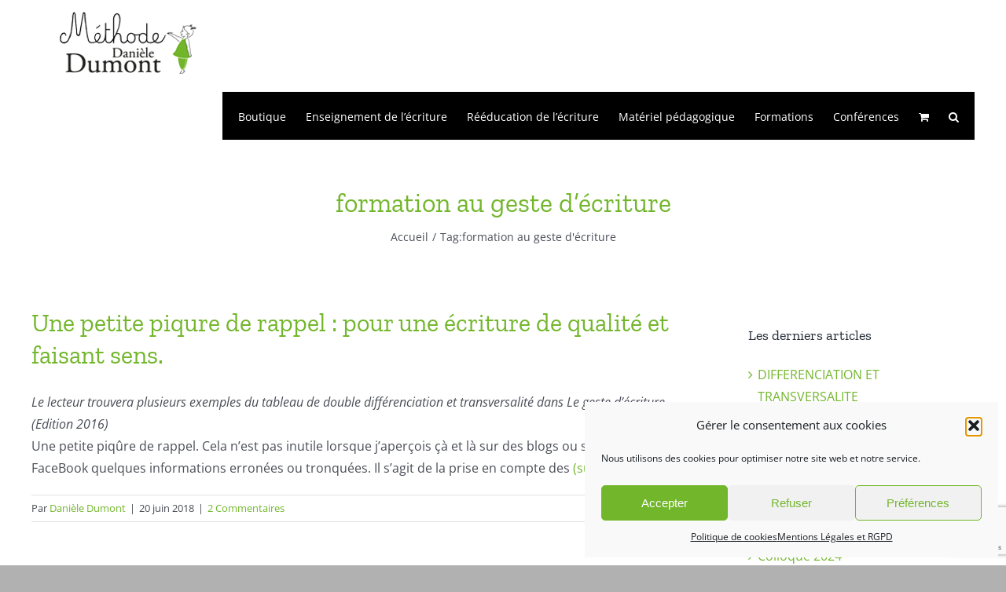

--- FILE ---
content_type: text/html; charset=UTF-8
request_url: https://legestedecriture.fr/tag/formation-au-geste-decriture/
body_size: 23275
content:
<!DOCTYPE html>
<html class="avada-html-layout-wide avada-html-header-position-top avada-html-is-archive" lang="fr-FR" prefix="og: http://ogp.me/ns# fb: http://ogp.me/ns/fb#">
<head>
	<meta http-equiv="X-UA-Compatible" content="IE=edge" />
	<meta http-equiv="Content-Type" content="text/html; charset=utf-8"/>
	<meta name="viewport" content="width=device-width, initial-scale=1" />
	<title>formation au geste d&rsquo;écriture &#8211; Le geste d&#039;écriture</title>
<meta name='robots' content='max-image-preview:large' />
<link rel="alternate" type="application/rss+xml" title="Le geste d&#039;écriture &raquo; Flux" href="https://legestedecriture.fr/feed/" />
<link rel="alternate" type="application/rss+xml" title="Le geste d&#039;écriture &raquo; Flux des commentaires" href="https://legestedecriture.fr/comments/feed/" />
					<link rel="shortcut icon" href="https://legestedecriture.fr/wp-content/uploads/2020/03/favicon.ico" type="image/x-icon" />
		
					<!-- Apple Touch Icon -->
			<link rel="apple-touch-icon" sizes="180x180" href="https://legestedecriture.fr/wp-content/uploads/2020/03/apple-icon-114x114-1.png">
		
					<!-- Android Icon -->
			<link rel="icon" sizes="192x192" href="https://legestedecriture.fr/wp-content/uploads/2020/03/apple-icon-57x57-1.png">
		
					<!-- MS Edge Icon -->
			<meta name="msapplication-TileImage" content="https://legestedecriture.fr/wp-content/uploads/2020/03/apple-icon-72x72-1.png">
				<link rel="alternate" type="application/rss+xml" title="Le geste d&#039;écriture &raquo; Flux de l’étiquette formation au geste d&#039;écriture" href="https://legestedecriture.fr/tag/formation-au-geste-decriture/feed/" />
				
		<meta property="og:locale" content="fr_FR"/>
		<meta property="og:type" content="article"/>
		<meta property="og:site_name" content="Le geste d&#039;écriture"/>
		<meta property="og:title" content="  formation au geste d&rsquo;écriture"/>
				<meta property="og:url" content="https://legestedecriture.fr/une-petite-piqure-de-rappel-pour-une-ecriture-de-qualite-et-faisant-sens/"/>
																				<meta property="og:image" content="https://legestedecriture.fr/wp-content/uploads/2020/02/Logo-Daniele-Dumont-sans-baseline-80.png"/>
		<meta property="og:image:width" content="250"/>
		<meta property="og:image:height" content="80"/>
		<meta property="og:image:type" content="image/png"/>
				<script type="text/javascript">
window._wpemojiSettings = {"baseUrl":"https:\/\/s.w.org\/images\/core\/emoji\/14.0.0\/72x72\/","ext":".png","svgUrl":"https:\/\/s.w.org\/images\/core\/emoji\/14.0.0\/svg\/","svgExt":".svg","source":{"concatemoji":"https:\/\/legestedecriture.fr\/wp-includes\/js\/wp-emoji-release.min.js?ver=6.2.8"}};
/*! This file is auto-generated */
!function(e,a,t){var n,r,o,i=a.createElement("canvas"),p=i.getContext&&i.getContext("2d");function s(e,t){p.clearRect(0,0,i.width,i.height),p.fillText(e,0,0);e=i.toDataURL();return p.clearRect(0,0,i.width,i.height),p.fillText(t,0,0),e===i.toDataURL()}function c(e){var t=a.createElement("script");t.src=e,t.defer=t.type="text/javascript",a.getElementsByTagName("head")[0].appendChild(t)}for(o=Array("flag","emoji"),t.supports={everything:!0,everythingExceptFlag:!0},r=0;r<o.length;r++)t.supports[o[r]]=function(e){if(p&&p.fillText)switch(p.textBaseline="top",p.font="600 32px Arial",e){case"flag":return s("\ud83c\udff3\ufe0f\u200d\u26a7\ufe0f","\ud83c\udff3\ufe0f\u200b\u26a7\ufe0f")?!1:!s("\ud83c\uddfa\ud83c\uddf3","\ud83c\uddfa\u200b\ud83c\uddf3")&&!s("\ud83c\udff4\udb40\udc67\udb40\udc62\udb40\udc65\udb40\udc6e\udb40\udc67\udb40\udc7f","\ud83c\udff4\u200b\udb40\udc67\u200b\udb40\udc62\u200b\udb40\udc65\u200b\udb40\udc6e\u200b\udb40\udc67\u200b\udb40\udc7f");case"emoji":return!s("\ud83e\udef1\ud83c\udffb\u200d\ud83e\udef2\ud83c\udfff","\ud83e\udef1\ud83c\udffb\u200b\ud83e\udef2\ud83c\udfff")}return!1}(o[r]),t.supports.everything=t.supports.everything&&t.supports[o[r]],"flag"!==o[r]&&(t.supports.everythingExceptFlag=t.supports.everythingExceptFlag&&t.supports[o[r]]);t.supports.everythingExceptFlag=t.supports.everythingExceptFlag&&!t.supports.flag,t.DOMReady=!1,t.readyCallback=function(){t.DOMReady=!0},t.supports.everything||(n=function(){t.readyCallback()},a.addEventListener?(a.addEventListener("DOMContentLoaded",n,!1),e.addEventListener("load",n,!1)):(e.attachEvent("onload",n),a.attachEvent("onreadystatechange",function(){"complete"===a.readyState&&t.readyCallback()})),(e=t.source||{}).concatemoji?c(e.concatemoji):e.wpemoji&&e.twemoji&&(c(e.twemoji),c(e.wpemoji)))}(window,document,window._wpemojiSettings);
</script>
<style type="text/css">
img.wp-smiley,
img.emoji {
	display: inline !important;
	border: none !important;
	box-shadow: none !important;
	height: 1em !important;
	width: 1em !important;
	margin: 0 0.07em !important;
	vertical-align: -0.1em !important;
	background: none !important;
	padding: 0 !important;
}
</style>
	<link rel='stylesheet' id='wp-block-library-css' href='https://legestedecriture.fr/wp-includes/css/dist/block-library/style.min.css?ver=6.2.8' type='text/css' media='all' />
<style id='wp-block-library-theme-inline-css' type='text/css'>
.wp-block-audio figcaption{color:#555;font-size:13px;text-align:center}.is-dark-theme .wp-block-audio figcaption{color:hsla(0,0%,100%,.65)}.wp-block-audio{margin:0 0 1em}.wp-block-code{border:1px solid #ccc;border-radius:4px;font-family:Menlo,Consolas,monaco,monospace;padding:.8em 1em}.wp-block-embed figcaption{color:#555;font-size:13px;text-align:center}.is-dark-theme .wp-block-embed figcaption{color:hsla(0,0%,100%,.65)}.wp-block-embed{margin:0 0 1em}.blocks-gallery-caption{color:#555;font-size:13px;text-align:center}.is-dark-theme .blocks-gallery-caption{color:hsla(0,0%,100%,.65)}.wp-block-image figcaption{color:#555;font-size:13px;text-align:center}.is-dark-theme .wp-block-image figcaption{color:hsla(0,0%,100%,.65)}.wp-block-image{margin:0 0 1em}.wp-block-pullquote{border-bottom:4px solid;border-top:4px solid;color:currentColor;margin-bottom:1.75em}.wp-block-pullquote cite,.wp-block-pullquote footer,.wp-block-pullquote__citation{color:currentColor;font-size:.8125em;font-style:normal;text-transform:uppercase}.wp-block-quote{border-left:.25em solid;margin:0 0 1.75em;padding-left:1em}.wp-block-quote cite,.wp-block-quote footer{color:currentColor;font-size:.8125em;font-style:normal;position:relative}.wp-block-quote.has-text-align-right{border-left:none;border-right:.25em solid;padding-left:0;padding-right:1em}.wp-block-quote.has-text-align-center{border:none;padding-left:0}.wp-block-quote.is-large,.wp-block-quote.is-style-large,.wp-block-quote.is-style-plain{border:none}.wp-block-search .wp-block-search__label{font-weight:700}.wp-block-search__button{border:1px solid #ccc;padding:.375em .625em}:where(.wp-block-group.has-background){padding:1.25em 2.375em}.wp-block-separator.has-css-opacity{opacity:.4}.wp-block-separator{border:none;border-bottom:2px solid;margin-left:auto;margin-right:auto}.wp-block-separator.has-alpha-channel-opacity{opacity:1}.wp-block-separator:not(.is-style-wide):not(.is-style-dots){width:100px}.wp-block-separator.has-background:not(.is-style-dots){border-bottom:none;height:1px}.wp-block-separator.has-background:not(.is-style-wide):not(.is-style-dots){height:2px}.wp-block-table{margin:0 0 1em}.wp-block-table td,.wp-block-table th{word-break:normal}.wp-block-table figcaption{color:#555;font-size:13px;text-align:center}.is-dark-theme .wp-block-table figcaption{color:hsla(0,0%,100%,.65)}.wp-block-video figcaption{color:#555;font-size:13px;text-align:center}.is-dark-theme .wp-block-video figcaption{color:hsla(0,0%,100%,.65)}.wp-block-video{margin:0 0 1em}.wp-block-template-part.has-background{margin-bottom:0;margin-top:0;padding:1.25em 2.375em}
</style>
<link rel='stylesheet' id='yith-ywraq-gutenberg-css' href='https://legestedecriture.fr/wp-content/plugins/yith-woocommerce-request-a-quote-premium/assets/css/ywraq-gutenberg.css?ver=3.10.0' type='text/css' media='all' />
<link rel='stylesheet' id='classic-theme-styles-css' href='https://legestedecriture.fr/wp-includes/css/classic-themes.min.css?ver=6.2.8' type='text/css' media='all' />
<style id='global-styles-inline-css' type='text/css'>
body{--wp--preset--color--black: #000000;--wp--preset--color--cyan-bluish-gray: #abb8c3;--wp--preset--color--white: #ffffff;--wp--preset--color--pale-pink: #f78da7;--wp--preset--color--vivid-red: #cf2e2e;--wp--preset--color--luminous-vivid-orange: #ff6900;--wp--preset--color--luminous-vivid-amber: #fcb900;--wp--preset--color--light-green-cyan: #7bdcb5;--wp--preset--color--vivid-green-cyan: #00d084;--wp--preset--color--pale-cyan-blue: #8ed1fc;--wp--preset--color--vivid-cyan-blue: #0693e3;--wp--preset--color--vivid-purple: #9b51e0;--wp--preset--color--awb-color-1: #ffffff;--wp--preset--color--awb-color-2: #f9f9fb;--wp--preset--color--awb-color-3: #f2f3f5;--wp--preset--color--awb-color-4: #e2e2e2;--wp--preset--color--awb-color-5: #72b62b;--wp--preset--color--awb-color-6: #4a4e57;--wp--preset--color--awb-color-7: #333333;--wp--preset--color--awb-color-8: #212934;--wp--preset--color--awb-color-custom-10: #65bc7b;--wp--preset--color--awb-color-custom-11: #6f6f6e;--wp--preset--color--awb-color-custom-12: rgba(242,243,245,0.7);--wp--preset--color--awb-color-custom-13: rgba(255,255,255,0.8);--wp--preset--color--awb-color-custom-14: #000000;--wp--preset--color--awb-color-custom-15: #b1b1b1;--wp--preset--color--awb-color-custom-16: #9ea0a4;--wp--preset--color--awb-color-custom-17: rgba(242,243,245,0.8);--wp--preset--color--awb-color-custom-1: #ffffff;--wp--preset--color--awb-color-custom-2: #ffffff;--wp--preset--gradient--vivid-cyan-blue-to-vivid-purple: linear-gradient(135deg,rgba(6,147,227,1) 0%,rgb(155,81,224) 100%);--wp--preset--gradient--light-green-cyan-to-vivid-green-cyan: linear-gradient(135deg,rgb(122,220,180) 0%,rgb(0,208,130) 100%);--wp--preset--gradient--luminous-vivid-amber-to-luminous-vivid-orange: linear-gradient(135deg,rgba(252,185,0,1) 0%,rgba(255,105,0,1) 100%);--wp--preset--gradient--luminous-vivid-orange-to-vivid-red: linear-gradient(135deg,rgba(255,105,0,1) 0%,rgb(207,46,46) 100%);--wp--preset--gradient--very-light-gray-to-cyan-bluish-gray: linear-gradient(135deg,rgb(238,238,238) 0%,rgb(169,184,195) 100%);--wp--preset--gradient--cool-to-warm-spectrum: linear-gradient(135deg,rgb(74,234,220) 0%,rgb(151,120,209) 20%,rgb(207,42,186) 40%,rgb(238,44,130) 60%,rgb(251,105,98) 80%,rgb(254,248,76) 100%);--wp--preset--gradient--blush-light-purple: linear-gradient(135deg,rgb(255,206,236) 0%,rgb(152,150,240) 100%);--wp--preset--gradient--blush-bordeaux: linear-gradient(135deg,rgb(254,205,165) 0%,rgb(254,45,45) 50%,rgb(107,0,62) 100%);--wp--preset--gradient--luminous-dusk: linear-gradient(135deg,rgb(255,203,112) 0%,rgb(199,81,192) 50%,rgb(65,88,208) 100%);--wp--preset--gradient--pale-ocean: linear-gradient(135deg,rgb(255,245,203) 0%,rgb(182,227,212) 50%,rgb(51,167,181) 100%);--wp--preset--gradient--electric-grass: linear-gradient(135deg,rgb(202,248,128) 0%,rgb(113,206,126) 100%);--wp--preset--gradient--midnight: linear-gradient(135deg,rgb(2,3,129) 0%,rgb(40,116,252) 100%);--wp--preset--duotone--dark-grayscale: url('#wp-duotone-dark-grayscale');--wp--preset--duotone--grayscale: url('#wp-duotone-grayscale');--wp--preset--duotone--purple-yellow: url('#wp-duotone-purple-yellow');--wp--preset--duotone--blue-red: url('#wp-duotone-blue-red');--wp--preset--duotone--midnight: url('#wp-duotone-midnight');--wp--preset--duotone--magenta-yellow: url('#wp-duotone-magenta-yellow');--wp--preset--duotone--purple-green: url('#wp-duotone-purple-green');--wp--preset--duotone--blue-orange: url('#wp-duotone-blue-orange');--wp--preset--font-size--small: 12px;--wp--preset--font-size--medium: 20px;--wp--preset--font-size--large: 24px;--wp--preset--font-size--x-large: 42px;--wp--preset--font-size--normal: 16px;--wp--preset--font-size--xlarge: 32px;--wp--preset--font-size--huge: 48px;--wp--preset--spacing--20: 0.44rem;--wp--preset--spacing--30: 0.67rem;--wp--preset--spacing--40: 1rem;--wp--preset--spacing--50: 1.5rem;--wp--preset--spacing--60: 2.25rem;--wp--preset--spacing--70: 3.38rem;--wp--preset--spacing--80: 5.06rem;--wp--preset--shadow--natural: 6px 6px 9px rgba(0, 0, 0, 0.2);--wp--preset--shadow--deep: 12px 12px 50px rgba(0, 0, 0, 0.4);--wp--preset--shadow--sharp: 6px 6px 0px rgba(0, 0, 0, 0.2);--wp--preset--shadow--outlined: 6px 6px 0px -3px rgba(255, 255, 255, 1), 6px 6px rgba(0, 0, 0, 1);--wp--preset--shadow--crisp: 6px 6px 0px rgba(0, 0, 0, 1);}:where(.is-layout-flex){gap: 0.5em;}body .is-layout-flow > .alignleft{float: left;margin-inline-start: 0;margin-inline-end: 2em;}body .is-layout-flow > .alignright{float: right;margin-inline-start: 2em;margin-inline-end: 0;}body .is-layout-flow > .aligncenter{margin-left: auto !important;margin-right: auto !important;}body .is-layout-constrained > .alignleft{float: left;margin-inline-start: 0;margin-inline-end: 2em;}body .is-layout-constrained > .alignright{float: right;margin-inline-start: 2em;margin-inline-end: 0;}body .is-layout-constrained > .aligncenter{margin-left: auto !important;margin-right: auto !important;}body .is-layout-constrained > :where(:not(.alignleft):not(.alignright):not(.alignfull)){max-width: var(--wp--style--global--content-size);margin-left: auto !important;margin-right: auto !important;}body .is-layout-constrained > .alignwide{max-width: var(--wp--style--global--wide-size);}body .is-layout-flex{display: flex;}body .is-layout-flex{flex-wrap: wrap;align-items: center;}body .is-layout-flex > *{margin: 0;}:where(.wp-block-columns.is-layout-flex){gap: 2em;}.has-black-color{color: var(--wp--preset--color--black) !important;}.has-cyan-bluish-gray-color{color: var(--wp--preset--color--cyan-bluish-gray) !important;}.has-white-color{color: var(--wp--preset--color--white) !important;}.has-pale-pink-color{color: var(--wp--preset--color--pale-pink) !important;}.has-vivid-red-color{color: var(--wp--preset--color--vivid-red) !important;}.has-luminous-vivid-orange-color{color: var(--wp--preset--color--luminous-vivid-orange) !important;}.has-luminous-vivid-amber-color{color: var(--wp--preset--color--luminous-vivid-amber) !important;}.has-light-green-cyan-color{color: var(--wp--preset--color--light-green-cyan) !important;}.has-vivid-green-cyan-color{color: var(--wp--preset--color--vivid-green-cyan) !important;}.has-pale-cyan-blue-color{color: var(--wp--preset--color--pale-cyan-blue) !important;}.has-vivid-cyan-blue-color{color: var(--wp--preset--color--vivid-cyan-blue) !important;}.has-vivid-purple-color{color: var(--wp--preset--color--vivid-purple) !important;}.has-black-background-color{background-color: var(--wp--preset--color--black) !important;}.has-cyan-bluish-gray-background-color{background-color: var(--wp--preset--color--cyan-bluish-gray) !important;}.has-white-background-color{background-color: var(--wp--preset--color--white) !important;}.has-pale-pink-background-color{background-color: var(--wp--preset--color--pale-pink) !important;}.has-vivid-red-background-color{background-color: var(--wp--preset--color--vivid-red) !important;}.has-luminous-vivid-orange-background-color{background-color: var(--wp--preset--color--luminous-vivid-orange) !important;}.has-luminous-vivid-amber-background-color{background-color: var(--wp--preset--color--luminous-vivid-amber) !important;}.has-light-green-cyan-background-color{background-color: var(--wp--preset--color--light-green-cyan) !important;}.has-vivid-green-cyan-background-color{background-color: var(--wp--preset--color--vivid-green-cyan) !important;}.has-pale-cyan-blue-background-color{background-color: var(--wp--preset--color--pale-cyan-blue) !important;}.has-vivid-cyan-blue-background-color{background-color: var(--wp--preset--color--vivid-cyan-blue) !important;}.has-vivid-purple-background-color{background-color: var(--wp--preset--color--vivid-purple) !important;}.has-black-border-color{border-color: var(--wp--preset--color--black) !important;}.has-cyan-bluish-gray-border-color{border-color: var(--wp--preset--color--cyan-bluish-gray) !important;}.has-white-border-color{border-color: var(--wp--preset--color--white) !important;}.has-pale-pink-border-color{border-color: var(--wp--preset--color--pale-pink) !important;}.has-vivid-red-border-color{border-color: var(--wp--preset--color--vivid-red) !important;}.has-luminous-vivid-orange-border-color{border-color: var(--wp--preset--color--luminous-vivid-orange) !important;}.has-luminous-vivid-amber-border-color{border-color: var(--wp--preset--color--luminous-vivid-amber) !important;}.has-light-green-cyan-border-color{border-color: var(--wp--preset--color--light-green-cyan) !important;}.has-vivid-green-cyan-border-color{border-color: var(--wp--preset--color--vivid-green-cyan) !important;}.has-pale-cyan-blue-border-color{border-color: var(--wp--preset--color--pale-cyan-blue) !important;}.has-vivid-cyan-blue-border-color{border-color: var(--wp--preset--color--vivid-cyan-blue) !important;}.has-vivid-purple-border-color{border-color: var(--wp--preset--color--vivid-purple) !important;}.has-vivid-cyan-blue-to-vivid-purple-gradient-background{background: var(--wp--preset--gradient--vivid-cyan-blue-to-vivid-purple) !important;}.has-light-green-cyan-to-vivid-green-cyan-gradient-background{background: var(--wp--preset--gradient--light-green-cyan-to-vivid-green-cyan) !important;}.has-luminous-vivid-amber-to-luminous-vivid-orange-gradient-background{background: var(--wp--preset--gradient--luminous-vivid-amber-to-luminous-vivid-orange) !important;}.has-luminous-vivid-orange-to-vivid-red-gradient-background{background: var(--wp--preset--gradient--luminous-vivid-orange-to-vivid-red) !important;}.has-very-light-gray-to-cyan-bluish-gray-gradient-background{background: var(--wp--preset--gradient--very-light-gray-to-cyan-bluish-gray) !important;}.has-cool-to-warm-spectrum-gradient-background{background: var(--wp--preset--gradient--cool-to-warm-spectrum) !important;}.has-blush-light-purple-gradient-background{background: var(--wp--preset--gradient--blush-light-purple) !important;}.has-blush-bordeaux-gradient-background{background: var(--wp--preset--gradient--blush-bordeaux) !important;}.has-luminous-dusk-gradient-background{background: var(--wp--preset--gradient--luminous-dusk) !important;}.has-pale-ocean-gradient-background{background: var(--wp--preset--gradient--pale-ocean) !important;}.has-electric-grass-gradient-background{background: var(--wp--preset--gradient--electric-grass) !important;}.has-midnight-gradient-background{background: var(--wp--preset--gradient--midnight) !important;}.has-small-font-size{font-size: var(--wp--preset--font-size--small) !important;}.has-medium-font-size{font-size: var(--wp--preset--font-size--medium) !important;}.has-large-font-size{font-size: var(--wp--preset--font-size--large) !important;}.has-x-large-font-size{font-size: var(--wp--preset--font-size--x-large) !important;}
.wp-block-navigation a:where(:not(.wp-element-button)){color: inherit;}
:where(.wp-block-columns.is-layout-flex){gap: 2em;}
.wp-block-pullquote{font-size: 1.5em;line-height: 1.6;}
</style>
<link rel='stylesheet' id='sc_merged-css' href='https://legestedecriture.fr/wp-content/plugins/supercarousel/public/css/supercarouselmerged.css?ver=3.8.1' type='text/css' media='all' />
<style id='sc_merged-inline-css' type='text/css'>
.supercarousel13562 .supercarousel > div {}.supercarousel13562 .supercarousel > div .superelement0 {transition: none ease-in-out 400ms 0ms;-wekbit-transition: none ease-in-out 400ms 0ms;-moz-transition: none ease-in-out 400ms 0ms;-ms-transition: none ease-in-out 400ms 0ms;-o-transition: none ease-in-out 400ms 0ms;font-size: 22px;color: rgb(82, 82, 82);font-style: normal;font-weight: 300;opacity: 1.00;border-left-width: 0px;border-left-style: solid;border-left-color: #444444;border-top-width: 0px;border-top-style: solid;border-top-color: #444444;border-right-width: 0px;border-right-style: solid;border-right-color: #444444;border-bottom-width: 0px;border-bottom-style: solid;border-bottom-color: #444444;border-radius: 0px;box-shadow: 0px 0px 0px rgba(0,0,0,0);margin-top: 0px;margin-right: 5px;margin-bottom: 0px;margin-left: 0px;padding-top: 0px;padding-right: 0px;padding-bottom: 0px;padding-left: 0px;background-color: rgba(0,0,0,0);word-spacing: normal;line-height: normal;letter-spacing: normal;text-transform: none;text-decoration: none;text-align: left;text-shadow: 0px 0px 0px rgba(0,0,0,0);}.supercarousel13562 .supercarousel > div .superelement0:hover  {color: rgb(82, 82, 82);font-style: normal;font-weight: 300;opacity: 1.00;border-left-width: 0px;border-left-style: solid;border-left-color: #444444;border-top-width: 0px;border-top-style: solid;border-top-color: #444444;border-right-width: 0px;border-right-style: solid;border-right-color: #444444;border-bottom-width: 0px;border-bottom-style: solid;border-bottom-color: #444444;box-shadow: 0px 0px 0px rgba(0,0,0,0);background-color: rgba(0,0,0,0);text-decoration: none;text-shadow: 0px 0px 0px rgba(0,0,0,0);}.supercarousel13562 .supercarousel > div superelement0 a {transition: none ease-in-out 400ms 0ms;-wekbit-transition: none ease-in-out 400ms 0ms;-moz-transition: none ease-in-out 400ms 0ms;-ms-transition: none ease-in-out 400ms 0ms;-o-transition: none ease-in-out 400ms 0ms;font-size: 22px;color: rgb(82, 82, 82);font-style: normal;font-weight: 300;opacity: 1.00;border-left-width: 0px;border-left-style: solid;border-left-color: #444444;border-top-width: 0px;border-top-style: solid;border-top-color: #444444;border-right-width: 0px;border-right-style: solid;border-right-color: #444444;border-bottom-width: 0px;border-bottom-style: solid;border-bottom-color: #444444;border-radius: 0px;box-shadow: 0px 0px 0px rgba(0,0,0,0);margin-top: 0px;margin-right: 5px;margin-bottom: 0px;margin-left: 0px;padding-top: 0px;padding-right: 0px;padding-bottom: 0px;padding-left: 0px;background-color: rgba(0,0,0,0);word-spacing: normal;line-height: normal;letter-spacing: normal;text-transform: none;text-decoration: none;text-align: left;text-shadow: 0px 0px 0px rgba(0,0,0,0);}.supercarousel13562 .supercarousel > div superelement0 a:hover  {color: rgb(82, 82, 82);font-style: normal;font-weight: 300;opacity: 1.00;border-left-width: 0px;border-left-style: solid;border-left-color: #444444;border-top-width: 0px;border-top-style: solid;border-top-color: #444444;border-right-width: 0px;border-right-style: solid;border-right-color: #444444;border-bottom-width: 0px;border-bottom-style: solid;border-bottom-color: #444444;box-shadow: 0px 0px 0px rgba(0,0,0,0);background-color: rgba(0,0,0,0);text-decoration: none;text-shadow: 0px 0px 0px rgba(0,0,0,0);}.supercarousel13562 .supercarousel > div .superelement1 {transition: none ease-in-out 400ms 0ms;-wekbit-transition: none ease-in-out 400ms 0ms;-moz-transition: none ease-in-out 400ms 0ms;-ms-transition: none ease-in-out 400ms 0ms;-o-transition: none ease-in-out 400ms 0ms;font-size: 16px;color: #444444;font-style: normal;font-weight: 400;opacity: 1.00;border-left-width: 0px;border-left-style: solid;border-left-color: #444444;border-top-width: 0px;border-top-style: solid;border-top-color: #444444;border-right-width: 0px;border-right-style: solid;border-right-color: #444444;border-bottom-width: 0px;border-bottom-style: solid;border-bottom-color: #444444;border-radius: 0px;box-shadow: 0px 0px 0px rgba(0,0,0,0);margin-top: 5px;margin-right: 5px;margin-bottom: 0px;margin-left: 0px;padding-top: 0px;padding-right: 0px;padding-bottom: 0px;padding-left: 0px;background-color: rgba(0,0,0,0);word-spacing: normal;line-height: normal;letter-spacing: normal;text-transform: none;text-decoration: none;text-align: left;text-shadow: 0px 0px 0px rgba(0,0,0,0);}.supercarousel13562 .supercarousel > div .superelement1:hover  {color: #444444;font-style: normal;font-weight: 400;opacity: 1.00;border-left-width: 0px;border-left-style: solid;border-left-color: #444444;border-top-width: 0px;border-top-style: solid;border-top-color: #444444;border-right-width: 0px;border-right-style: solid;border-right-color: #444444;border-bottom-width: 0px;border-bottom-style: solid;border-bottom-color: #444444;box-shadow: 0px 0px 0px rgba(0,0,0,0);background-color: rgba(0,0,0,0);text-decoration: none;text-shadow: 0px 0px 0px rgba(0,0,0,0);}.supercarousel13562 .supercarousel > div superelement1 a {transition: none ease-in-out 400ms 0ms;-wekbit-transition: none ease-in-out 400ms 0ms;-moz-transition: none ease-in-out 400ms 0ms;-ms-transition: none ease-in-out 400ms 0ms;-o-transition: none ease-in-out 400ms 0ms;font-size: 16px;color: #444444;font-style: normal;font-weight: 400;opacity: 1.00;border-left-width: 0px;border-left-style: solid;border-left-color: #444444;border-top-width: 0px;border-top-style: solid;border-top-color: #444444;border-right-width: 0px;border-right-style: solid;border-right-color: #444444;border-bottom-width: 0px;border-bottom-style: solid;border-bottom-color: #444444;border-radius: 0px;box-shadow: 0px 0px 0px rgba(0,0,0,0);margin-top: 5px;margin-right: 5px;margin-bottom: 0px;margin-left: 0px;padding-top: 0px;padding-right: 0px;padding-bottom: 0px;padding-left: 0px;background-color: rgba(0,0,0,0);word-spacing: normal;line-height: normal;letter-spacing: normal;text-transform: none;text-decoration: none;text-align: left;text-shadow: 0px 0px 0px rgba(0,0,0,0);}.supercarousel13562 .supercarousel > div superelement1 a:hover  {color: #444444;font-style: normal;font-weight: 400;opacity: 1.00;border-left-width: 0px;border-left-style: solid;border-left-color: #444444;border-top-width: 0px;border-top-style: solid;border-top-color: #444444;border-right-width: 0px;border-right-style: solid;border-right-color: #444444;border-bottom-width: 0px;border-bottom-style: solid;border-bottom-color: #444444;box-shadow: 0px 0px 0px rgba(0,0,0,0);background-color: rgba(0,0,0,0);text-decoration: none;text-shadow: 0px 0px 0px rgba(0,0,0,0);}.supercarousel13562 .supercarousel > div .super_buttonwrap2 {text-align: left;}.supercarousel13562 .supercarousel > div .superelement2 {font-size: 14px;color: rgb(255, 255, 255);font-style: normal;font-weight: 600;display: inline-block;transition: none ease-in-out 400ms 0ms;-wekbit-transition: none ease-in-out 400ms 0ms;-moz-transition: none ease-in-out 400ms 0ms;-ms-transition: none ease-in-out 400ms 0ms;-o-transition: none ease-in-out 400ms 0ms;opacity: 1.00;border-left-width: 0px;border-left-style: solid;border-left-color: #444444;border-top-width: 0px;border-top-style: solid;border-top-color: #444444;border-right-width: 0px;border-right-style: solid;border-right-color: #444444;border-bottom-width: 0px;border-bottom-style: solid;border-bottom-color: #444444;border-radius: 5px;box-shadow: 0px 0px 0px #444444;margin-top: 8px;margin-right: 0px;margin-bottom: 0px;margin-left: 0px;padding-top: 5px;padding-right: 10px;padding-bottom: 5px;padding-left: 10px;background-color: rgb(255, 255, 255);word-spacing: normal;line-height: normal;letter-spacing: normal;text-transform: none;text-decoration: none;text-align: left;text-shadow: 0px 0px 0px rgb(111, 111, 110);}.supercarousel13562 .supercarousel > div .superelement2:hover  {color: rgb(255, 255, 255);font-style: normal;font-weight: 600;opacity: 1.00;border-left-width: 1px;border-left-style: solid;border-left-color: rgb(114, 182, 43);border-top-width: 1px;border-top-style: solid;border-top-color: rgb(114, 182, 43);border-right-width: 1px;border-right-style: solid;border-right-color: rgb(114, 182, 43);border-bottom-width: 1px;border-bottom-style: solid;border-bottom-color: rgb(114, 182, 43);box-shadow: 0px 0px 0px #444444;background-color: rgb(255, 255, 255);text-decoration: none;text-shadow: 0px 0px 0px #444444;}.supercarousel13562 .supercarousel > div superelement2 a {font-size: 14px;color: rgb(255, 255, 255);font-style: normal;font-weight: 600;display: inline-block;transition: none ease-in-out 400ms 0ms;-wekbit-transition: none ease-in-out 400ms 0ms;-moz-transition: none ease-in-out 400ms 0ms;-ms-transition: none ease-in-out 400ms 0ms;-o-transition: none ease-in-out 400ms 0ms;opacity: 1.00;border-left-width: 0px;border-left-style: solid;border-left-color: #444444;border-top-width: 0px;border-top-style: solid;border-top-color: #444444;border-right-width: 0px;border-right-style: solid;border-right-color: #444444;border-bottom-width: 0px;border-bottom-style: solid;border-bottom-color: #444444;border-radius: 5px;box-shadow: 0px 0px 0px #444444;margin-top: 8px;margin-right: 0px;margin-bottom: 0px;margin-left: 0px;padding-top: 5px;padding-right: 10px;padding-bottom: 5px;padding-left: 10px;background-color: rgb(255, 255, 255);word-spacing: normal;line-height: normal;letter-spacing: normal;text-transform: none;text-decoration: none;text-align: left;text-shadow: 0px 0px 0px rgb(111, 111, 110);}.supercarousel13562 .supercarousel > div superelement2 a:hover  {color: rgb(255, 255, 255);font-style: normal;font-weight: 600;opacity: 1.00;border-left-width: 1px;border-left-style: solid;border-left-color: rgb(114, 182, 43);border-top-width: 1px;border-top-style: solid;border-top-color: rgb(114, 182, 43);border-right-width: 1px;border-right-style: solid;border-right-color: rgb(114, 182, 43);border-bottom-width: 1px;border-bottom-style: solid;border-bottom-color: rgb(114, 182, 43);box-shadow: 0px 0px 0px #444444;background-color: rgb(255, 255, 255);text-decoration: none;text-shadow: 0px 0px 0px #444444;}.supercarousel13562 .supercarousel > div .superelement3 {border-left-width: 1px;border-left-style: solid;border-left-color: #444444;border-top-width: 0px;border-top-style: solid;border-top-color: rgb(195, 195, 195);border-right-width: 0px;border-right-style: solid;border-right-color: #444444;border-bottom-width: 0px;border-bottom-style: solid;border-bottom-color: #444444;margin-top: 10px;margin-right: 0px;margin-bottom: 10px;margin-left: 0px;}.supercarousel13562 .supercarousel > div .superelement3:hover  {border-left-width: 0px;border-left-style: solid;border-left-color: #444444;border-top-width: 1px;border-top-style: solid;border-top-color: rgb(195, 195, 195);border-right-width: 0px;border-right-style: solid;border-right-color: #444444;border-bottom-width: 0px;border-bottom-style: solid;border-bottom-color: #444444;}.supercarousel13562 .supercarousel > div superelement3 a {border-left-width: 1px;border-left-style: solid;border-left-color: #444444;border-top-width: 0px;border-top-style: solid;border-top-color: rgb(195, 195, 195);border-right-width: 0px;border-right-style: solid;border-right-color: #444444;border-bottom-width: 0px;border-bottom-style: solid;border-bottom-color: #444444;margin-top: 10px;margin-right: 0px;margin-bottom: 10px;margin-left: 0px;}.supercarousel13562 .supercarousel > div superelement3 a:hover  {border-left-width: 0px;border-left-style: solid;border-left-color: #444444;border-top-width: 1px;border-top-style: solid;border-top-color: rgb(195, 195, 195);border-right-width: 0px;border-right-style: solid;border-right-color: #444444;border-bottom-width: 0px;border-bottom-style: solid;border-bottom-color: #444444;}
</style>
<style id='woocommerce-inline-inline-css' type='text/css'>
.woocommerce form .form-row .required { visibility: visible; }
</style>
<link rel='stylesheet' id='cmplz-general-css' href='https://legestedecriture.fr/wp-content/plugins/complianz-gdpr/assets/css/cookieblocker.min.css?ver=1756387423' type='text/css' media='all' />
<link rel='stylesheet' id='explanatory_dictionary-plugin-styles-css' href='https://legestedecriture.fr/wp-content/plugins/explanatory-dictionary/public/classes/../assets/css/public.css?ver=4.1.5' type='text/css' media='all' />
<link rel='stylesheet' id='yith_ywraq_frontend-css' href='https://legestedecriture.fr/wp-content/plugins/yith-woocommerce-request-a-quote-premium/assets/css/ywraq-frontend.css?ver=3.10.0' type='text/css' media='all' />
<style id='yith_ywraq_frontend-inline-css' type='text/css'>
.woocommerce .add-request-quote-button.button, .woocommerce .add-request-quote-button-addons.button, .yith-wceop-ywraq-button-wrapper .add-request-quote-button.button, .yith-wceop-ywraq-button-wrapper .add-request-quote-button-addons.button{
    background-color: rgb(101,188,123)!important;
    color: #ffffff!important;
}
.woocommerce .add-request-quote-button.button:hover,  .woocommerce .add-request-quote-button-addons.button:hover,.yith-wceop-ywraq-button-wrapper .add-request-quote-button.button:hover,  .yith-wceop-ywraq-button-wrapper .add-request-quote-button-addons.button:hover{
    background-color: rgb(90,168,108)!important;
    color: #ffffff!important;
}

#ywraq_checkout_quote.button{
	background: rgb(101,188,123);
    color: #ffffff;
    border: 1px solid #ffffff;
}

#ywraq_checkout_quote.button:hover{
	background: rgb(90,168,108);
    color: #ffffff;
    border: 1px solid #ffffff;
}

</style>
<link rel='stylesheet' id='fusion-dynamic-css-css' href='https://legestedecriture.fr/wp-content/uploads/fusion-styles/ec53baa4c0b47e4e9f94069e89929c34.min.css?ver=3.13.0' type='text/css' media='all' />
<script type='text/javascript' src='https://legestedecriture.fr/wp-includes/js/jquery/jquery.min.js?ver=3.6.4' id='jquery-core-js'></script>
<script type='text/javascript' src='https://legestedecriture.fr/wp-content/plugins/supercarousel/public/js/supercarouselmerged.js?ver=3.8.1' id='sc_merged-js'></script>
<link rel="https://api.w.org/" href="https://legestedecriture.fr/wp-json/" /><link rel="alternate" type="application/json" href="https://legestedecriture.fr/wp-json/wp/v2/tags/658" /><link rel="EditURI" type="application/rsd+xml" title="RSD" href="https://legestedecriture.fr/xmlrpc.php?rsd" />
<link rel="wlwmanifest" type="application/wlwmanifest+xml" href="https://legestedecriture.fr/wp-includes/wlwmanifest.xml" />
<meta name="generator" content="WordPress 6.2.8" />
<meta name="generator" content="WooCommerce 8.2.0" />
			<style>.cmplz-hidden {
					display: none !important;
				}</style><!-- Analytics by WP Statistics - https://wp-statistics.com -->
<style type="text/css" id="css-fb-visibility">@media screen and (max-width: 640px){.fusion-no-small-visibility{display:none !important;}body .sm-text-align-center{text-align:center !important;}body .sm-text-align-left{text-align:left !important;}body .sm-text-align-right{text-align:right !important;}body .sm-flex-align-center{justify-content:center !important;}body .sm-flex-align-flex-start{justify-content:flex-start !important;}body .sm-flex-align-flex-end{justify-content:flex-end !important;}body .sm-mx-auto{margin-left:auto !important;margin-right:auto !important;}body .sm-ml-auto{margin-left:auto !important;}body .sm-mr-auto{margin-right:auto !important;}body .fusion-absolute-position-small{position:absolute;top:auto;width:100%;}.awb-sticky.awb-sticky-small{ position: sticky; top: var(--awb-sticky-offset,0); }}@media screen and (min-width: 641px) and (max-width: 1024px){.fusion-no-medium-visibility{display:none !important;}body .md-text-align-center{text-align:center !important;}body .md-text-align-left{text-align:left !important;}body .md-text-align-right{text-align:right !important;}body .md-flex-align-center{justify-content:center !important;}body .md-flex-align-flex-start{justify-content:flex-start !important;}body .md-flex-align-flex-end{justify-content:flex-end !important;}body .md-mx-auto{margin-left:auto !important;margin-right:auto !important;}body .md-ml-auto{margin-left:auto !important;}body .md-mr-auto{margin-right:auto !important;}body .fusion-absolute-position-medium{position:absolute;top:auto;width:100%;}.awb-sticky.awb-sticky-medium{ position: sticky; top: var(--awb-sticky-offset,0); }}@media screen and (min-width: 1025px){.fusion-no-large-visibility{display:none !important;}body .lg-text-align-center{text-align:center !important;}body .lg-text-align-left{text-align:left !important;}body .lg-text-align-right{text-align:right !important;}body .lg-flex-align-center{justify-content:center !important;}body .lg-flex-align-flex-start{justify-content:flex-start !important;}body .lg-flex-align-flex-end{justify-content:flex-end !important;}body .lg-mx-auto{margin-left:auto !important;margin-right:auto !important;}body .lg-ml-auto{margin-left:auto !important;}body .lg-mr-auto{margin-right:auto !important;}body .fusion-absolute-position-large{position:absolute;top:auto;width:100%;}.awb-sticky.awb-sticky-large{ position: sticky; top: var(--awb-sticky-offset,0); }}</style>	<noscript><style>.woocommerce-product-gallery{ opacity: 1 !important; }</style></noscript>
			<style type="text/css" id="wp-custom-css">
			
fieldset, form {
  float: initial;
}
.postid-24736 .woocommerce-variation-add-to-cart.variations_button.woocommerce-variation-add-to-cart-disabled {
    display: none;
}
.postid-21699 .woocommerce-variation-add-to-cart.variations_button.woocommerce-variation-add-to-cart-disabled {
    display: none;
}
.postid-21699 .woocommerce-variation-add-to-cart.variations_button.woocommerce-variation-add-to-cart-enabled {
    display: none;
}
.postid-24736 .woocommerce-variation-add-to-cart.variations_button.woocommerce-variation-add-to-cart-enabled {
    display: none;
}
.woocommerce .add-request-quote-button.button, .woocommerce .add-request-quote-button-addons.button {
   background-color: rgb(101,188,123) !important;
color: #ffffff !important;
padding: 13px 29px;
line-height: 17px;
font-size: 14px;
margin: 5px 0;
font-family: Open Sans;
font-weight: 600;
font-style: normal;
letter-spacing: 0px;
border-width: 0px;
border-style: solid;
border-radius: 4px;
text-transform: none;
-webkit-transition: all.2s;
transition: all .2s;}

 .single_variation_wrap  {
    display: none;
}

.postid-21699 .woocommerce-Price-amount.amount {
    display: none;
}
.postid-24736 .woocommerce-Price-amount.amount {
    display: none;
}
.ywraq-view-quote-wrapper table.shop_table.order_details tbody tr td.product-total {
    text-align: center;
}
.shop_table tbody tr:last-child {
    text-align: center;
}
.form-row-first {
  width: 50%;
  float: left;
}
.form-row-last {
  width: 50%;
  float: right;
}
.codepostal {
  width: 20%;
  float: left;
}
.ville {
  width: 80%;
  float: right;
}
.button.raq-send-request.last {
  background: var(--button_gradient_top_color);
  color: var(--button_accent_color);
  border-color: var(--button_border_color);
  padding-top: var(--button_padding-top,13px);
  padding-right: var(--button_padding-right,29px);
  padding-bottom: var(--button_padding-bottom,13px);
  padding-left: var(--button_padding-left,29px);
  line-height: var(--button_line_height, 1);
  font-size: var(--button_font_size, 14px);
  border-radius: 10px;
  border: none;
}
.woocommerce-error.woocommerce-message {
  color: red;
}
.yith-ywraq-mail-form-wrapper .form-row.form-row-wide {
  padding-top: 5px;
}
.yith-ywraq-mail-form-wrapper .form-row {
  margin-bottom: 0.5em;
}
.woocommerce .button {
  background: var(--button_gradient_top_color);
  color: var(--button_accent_color);
  border-color: var(--button_border_color);
  padding-top: var(--button_padding-top,13px);
  padding-right: var(--button_padding-right,29px);
  padding-bottom: var(--button_padding-bottom,13px);
  padding-left: var(--button_padding-left,29px);
  line-height: var(--button_line_height, 1);
  font-size: var(--button_font_size, 14px);
  border-radius: 10px;
  border: none;
}		</style>
				<script type="text/javascript">
			var doc = document.documentElement;
			doc.setAttribute( 'data-useragent', navigator.userAgent );
		</script>
		<script async src="https://www.googletagmanager.com/gtag/js?id=UA-161023718-1"></script>
<script>
  window.dataLayer = window.dataLayer || [];
  function gtag(){dataLayer.push(arguments);}
  gtag('js', new Date());

  gtag('config', 'UA-161023718-1');
</script>
	</head>

<body data-cmplz=1 class="archive tag tag-formation-au-geste-decriture tag-658 theme-Avada woocommerce-no-js metaslider-plugin has-sidebar fusion-image-hovers fusion-pagination-sizing fusion-button_type-flat fusion-button_span-no fusion-button_gradient-linear avada-image-rollover-circle-yes avada-image-rollover-yes avada-image-rollover-direction-left fusion-body ltr fusion-sticky-header no-tablet-sticky-header no-mobile-sticky-header no-mobile-slidingbar no-mobile-totop avada-has-rev-slider-styles fusion-disable-outline fusion-sub-menu-slide mobile-logo-pos-left layout-wide-mode avada-has-boxed-modal-shadow- layout-scroll-offset-full avada-has-zero-margin-offset-top fusion-top-header menu-text-align-center fusion-woo-product-design-classic fusion-woo-shop-page-columns-4 fusion-woo-related-columns-4 fusion-woo-archive-page-columns-3 avada-has-woo-gallery-disabled woo-sale-badge-circle woo-outofstock-badge-top_bar mobile-menu-design-classic fusion-show-pagination-text fusion-header-layout-v1 avada-responsive avada-footer-fx-none avada-menu-highlight-style-bar fusion-search-form-clean fusion-main-menu-search-overlay fusion-avatar-circle avada-dropdown-styles avada-blog-layout-large avada-blog-archive-layout-large avada-header-shadow-no avada-menu-icon-position-left avada-has-megamenu-shadow avada-has-mainmenu-dropdown-divider avada-has-mobile-menu-search avada-has-main-nav-search-icon avada-has-breadcrumb-mobile-hidden avada-has-titlebar-content_only avada-header-border-color-full-transparent avada-has-pagination-width_height avada-flyout-menu-direction-fade avada-ec-views-v1" data-awb-post-id="7819">
	<svg xmlns="http://www.w3.org/2000/svg" viewBox="0 0 0 0" width="0" height="0" focusable="false" role="none" style="visibility: hidden; position: absolute; left: -9999px; overflow: hidden;" ><defs><filter id="wp-duotone-dark-grayscale"><feColorMatrix color-interpolation-filters="sRGB" type="matrix" values=" .299 .587 .114 0 0 .299 .587 .114 0 0 .299 .587 .114 0 0 .299 .587 .114 0 0 " /><feComponentTransfer color-interpolation-filters="sRGB" ><feFuncR type="table" tableValues="0 0.49803921568627" /><feFuncG type="table" tableValues="0 0.49803921568627" /><feFuncB type="table" tableValues="0 0.49803921568627" /><feFuncA type="table" tableValues="1 1" /></feComponentTransfer><feComposite in2="SourceGraphic" operator="in" /></filter></defs></svg><svg xmlns="http://www.w3.org/2000/svg" viewBox="0 0 0 0" width="0" height="0" focusable="false" role="none" style="visibility: hidden; position: absolute; left: -9999px; overflow: hidden;" ><defs><filter id="wp-duotone-grayscale"><feColorMatrix color-interpolation-filters="sRGB" type="matrix" values=" .299 .587 .114 0 0 .299 .587 .114 0 0 .299 .587 .114 0 0 .299 .587 .114 0 0 " /><feComponentTransfer color-interpolation-filters="sRGB" ><feFuncR type="table" tableValues="0 1" /><feFuncG type="table" tableValues="0 1" /><feFuncB type="table" tableValues="0 1" /><feFuncA type="table" tableValues="1 1" /></feComponentTransfer><feComposite in2="SourceGraphic" operator="in" /></filter></defs></svg><svg xmlns="http://www.w3.org/2000/svg" viewBox="0 0 0 0" width="0" height="0" focusable="false" role="none" style="visibility: hidden; position: absolute; left: -9999px; overflow: hidden;" ><defs><filter id="wp-duotone-purple-yellow"><feColorMatrix color-interpolation-filters="sRGB" type="matrix" values=" .299 .587 .114 0 0 .299 .587 .114 0 0 .299 .587 .114 0 0 .299 .587 .114 0 0 " /><feComponentTransfer color-interpolation-filters="sRGB" ><feFuncR type="table" tableValues="0.54901960784314 0.98823529411765" /><feFuncG type="table" tableValues="0 1" /><feFuncB type="table" tableValues="0.71764705882353 0.25490196078431" /><feFuncA type="table" tableValues="1 1" /></feComponentTransfer><feComposite in2="SourceGraphic" operator="in" /></filter></defs></svg><svg xmlns="http://www.w3.org/2000/svg" viewBox="0 0 0 0" width="0" height="0" focusable="false" role="none" style="visibility: hidden; position: absolute; left: -9999px; overflow: hidden;" ><defs><filter id="wp-duotone-blue-red"><feColorMatrix color-interpolation-filters="sRGB" type="matrix" values=" .299 .587 .114 0 0 .299 .587 .114 0 0 .299 .587 .114 0 0 .299 .587 .114 0 0 " /><feComponentTransfer color-interpolation-filters="sRGB" ><feFuncR type="table" tableValues="0 1" /><feFuncG type="table" tableValues="0 0.27843137254902" /><feFuncB type="table" tableValues="0.5921568627451 0.27843137254902" /><feFuncA type="table" tableValues="1 1" /></feComponentTransfer><feComposite in2="SourceGraphic" operator="in" /></filter></defs></svg><svg xmlns="http://www.w3.org/2000/svg" viewBox="0 0 0 0" width="0" height="0" focusable="false" role="none" style="visibility: hidden; position: absolute; left: -9999px; overflow: hidden;" ><defs><filter id="wp-duotone-midnight"><feColorMatrix color-interpolation-filters="sRGB" type="matrix" values=" .299 .587 .114 0 0 .299 .587 .114 0 0 .299 .587 .114 0 0 .299 .587 .114 0 0 " /><feComponentTransfer color-interpolation-filters="sRGB" ><feFuncR type="table" tableValues="0 0" /><feFuncG type="table" tableValues="0 0.64705882352941" /><feFuncB type="table" tableValues="0 1" /><feFuncA type="table" tableValues="1 1" /></feComponentTransfer><feComposite in2="SourceGraphic" operator="in" /></filter></defs></svg><svg xmlns="http://www.w3.org/2000/svg" viewBox="0 0 0 0" width="0" height="0" focusable="false" role="none" style="visibility: hidden; position: absolute; left: -9999px; overflow: hidden;" ><defs><filter id="wp-duotone-magenta-yellow"><feColorMatrix color-interpolation-filters="sRGB" type="matrix" values=" .299 .587 .114 0 0 .299 .587 .114 0 0 .299 .587 .114 0 0 .299 .587 .114 0 0 " /><feComponentTransfer color-interpolation-filters="sRGB" ><feFuncR type="table" tableValues="0.78039215686275 1" /><feFuncG type="table" tableValues="0 0.94901960784314" /><feFuncB type="table" tableValues="0.35294117647059 0.47058823529412" /><feFuncA type="table" tableValues="1 1" /></feComponentTransfer><feComposite in2="SourceGraphic" operator="in" /></filter></defs></svg><svg xmlns="http://www.w3.org/2000/svg" viewBox="0 0 0 0" width="0" height="0" focusable="false" role="none" style="visibility: hidden; position: absolute; left: -9999px; overflow: hidden;" ><defs><filter id="wp-duotone-purple-green"><feColorMatrix color-interpolation-filters="sRGB" type="matrix" values=" .299 .587 .114 0 0 .299 .587 .114 0 0 .299 .587 .114 0 0 .299 .587 .114 0 0 " /><feComponentTransfer color-interpolation-filters="sRGB" ><feFuncR type="table" tableValues="0.65098039215686 0.40392156862745" /><feFuncG type="table" tableValues="0 1" /><feFuncB type="table" tableValues="0.44705882352941 0.4" /><feFuncA type="table" tableValues="1 1" /></feComponentTransfer><feComposite in2="SourceGraphic" operator="in" /></filter></defs></svg><svg xmlns="http://www.w3.org/2000/svg" viewBox="0 0 0 0" width="0" height="0" focusable="false" role="none" style="visibility: hidden; position: absolute; left: -9999px; overflow: hidden;" ><defs><filter id="wp-duotone-blue-orange"><feColorMatrix color-interpolation-filters="sRGB" type="matrix" values=" .299 .587 .114 0 0 .299 .587 .114 0 0 .299 .587 .114 0 0 .299 .587 .114 0 0 " /><feComponentTransfer color-interpolation-filters="sRGB" ><feFuncR type="table" tableValues="0.098039215686275 1" /><feFuncG type="table" tableValues="0 0.66274509803922" /><feFuncB type="table" tableValues="0.84705882352941 0.41960784313725" /><feFuncA type="table" tableValues="1 1" /></feComponentTransfer><feComposite in2="SourceGraphic" operator="in" /></filter></defs></svg>
<script type="text/javascript" id="bbp-swap-no-js-body-class">
	document.body.className = document.body.className.replace( 'bbp-no-js', 'bbp-js' );
</script>

	<a class="skip-link screen-reader-text" href="#content">Passer au contenu</a>

	<div id="boxed-wrapper">
		
		<div id="wrapper" class="fusion-wrapper">
			<div id="home" style="position:relative;top:-1px;"></div>
							
					
			<header class="fusion-header-wrapper">
				<div class="fusion-header-v1 fusion-logo-alignment fusion-logo-left fusion-sticky-menu- fusion-sticky-logo- fusion-mobile-logo-  fusion-mobile-menu-design-classic">
					<div class="fusion-header-sticky-height"></div>
<div class="fusion-header">
	<div class="fusion-row">
					<div class="fusion-logo" data-margin-top="15px" data-margin-bottom="15px" data-margin-left="0px" data-margin-right="0px">
			<a class="fusion-logo-link"  href="https://legestedecriture.fr/" >

						<!-- standard logo -->
			<img src="https://legestedecriture.fr/wp-content/uploads/2020/02/Logo-Daniele-Dumont-sans-baseline-80.png" srcset="https://legestedecriture.fr/wp-content/uploads/2020/02/Logo-Daniele-Dumont-sans-baseline-80.png 1x" width="250" height="80" alt="Le geste d&#039;écriture Logo" data-retina_logo_url="" class="fusion-standard-logo" />

			
					</a>
		</div>		<nav class="fusion-main-menu" aria-label="Menu principal"><div class="fusion-overlay-search">		<form role="search" class="searchform fusion-search-form  fusion-search-form-clean" method="get" action="https://legestedecriture.fr/">
			<div class="fusion-search-form-content">

				
				<div class="fusion-search-field search-field">
					<label><span class="screen-reader-text">Rechercher:</span>
													<input type="search" value="" name="s" class="s" placeholder="Rechercher..." required aria-required="true" aria-label="Rechercher..."/>
											</label>
				</div>
				<div class="fusion-search-button search-button">
					<input type="submit" class="fusion-search-submit searchsubmit" aria-label="Recherche" value="&#xf002;" />
									</div>

				
			</div>


			
		</form>
		<div class="fusion-search-spacer"></div><a href="#" role="button" aria-label="Fermer la recherche" class="fusion-close-search"></a></div><ul id="menu-menu-principal" class="fusion-menu"><li  id="menu-item-4950"  class="menu-item menu-item-type-custom menu-item-object-custom menu-item-has-children menu-item-4950 fusion-dropdown-menu"  data-item-id="4950"><a  class="fusion-bar-highlight"><span class="menu-text">Boutique</span></a><ul class="sub-menu"><li  id="menu-item-4952"  class="menu-item menu-item-type-post_type menu-item-object-product menu-item-4952 fusion-dropdown-submenu" ><a  href="https://legestedecriture.fr/produit/cursive-dumont/" class="fusion-bar-highlight"><span>Polices Cursive Dumont  Usage privé et enseignant</span></a></li><li  id="menu-item-24934"  class="menu-item menu-item-type-post_type menu-item-object-product menu-item-24934 fusion-dropdown-submenu" ><a  href="https://legestedecriture.fr/produit/polices-cursive-dumont-ecole/" class="fusion-bar-highlight"><span>Achat par l’administration ( mairie…) pour l’école</span></a></li><li  id="menu-item-24935"  class="menu-item menu-item-type-post_type menu-item-object-product menu-item-24935 fusion-dropdown-submenu" ><a  href="https://legestedecriture.fr/produit/polices-cursive-dumont-commerciale/" class="fusion-bar-highlight"><span>Usage public  et commercial</span></a></li><li  id="menu-item-4951"  class="menu-item menu-item-type-post_type menu-item-object-page menu-item-4951 fusion-dropdown-submenu" ><a  href="https://legestedecriture.fr/panier/" class="fusion-bar-highlight"><span>Mon panier</span></a></li><li  id="menu-item-13246"  class="menu-item menu-item-type-post_type menu-item-object-page menu-item-13246 fusion-dropdown-submenu" ><a  href="https://legestedecriture.fr/mon-compte/" class="fusion-bar-highlight"><span>Mon Compte</span></a></li></ul></li><li  id="menu-item-18100"  class="menu-item menu-item-type-custom menu-item-object-custom menu-item-has-children menu-item-18100 fusion-dropdown-menu"  data-item-id="18100"><a  href="#" class="fusion-bar-highlight"><span class="menu-text">Enseignement de l&rsquo;écriture</span></a><ul class="sub-menu"><li  id="menu-item-14499"  class="menu-item menu-item-type-taxonomy menu-item-object-category menu-item-has-children menu-item-14499 fusion-dropdown-submenu" ><a  href="https://legestedecriture.fr/rubrique/lenseignement-de-lecriture/en-pratique/" class="fusion-bar-highlight"><span>En pratique</span></a><ul class="sub-menu"><li  id="menu-item-18068"  class="menu-item menu-item-type-taxonomy menu-item-object-category menu-item-18068" ><a  href="https://legestedecriture.fr/rubrique/lenseignement-de-lecriture/en-pratique/enseigner-lecriture-en-pratique/" class="fusion-bar-highlight"><span>Enseigner l&rsquo;écriture</span></a></li><li  id="menu-item-15027"  class="menu-item menu-item-type-taxonomy menu-item-object-category menu-item-15027" ><a  href="https://legestedecriture.fr/rubrique/exercices-pratiques-2/" class="fusion-bar-highlight"><span>Exercices pratiques</span></a></li></ul></li><li  id="menu-item-18160"  class="menu-item menu-item-type-taxonomy menu-item-object-category menu-item-has-children menu-item-18160 fusion-dropdown-submenu" ><a  href="https://legestedecriture.fr/rubrique/lenseignement-de-lecriture/les-outils/" class="fusion-bar-highlight"><span>Outils pédagogiques et théorie</span></a><ul class="sub-menu"><li  id="menu-item-15026"  class="menu-item menu-item-type-taxonomy menu-item-object-category menu-item-15026" ><a  href="https://legestedecriture.fr/rubrique/lenseignement-de-lecriture/les-outils/modelisation/" class="fusion-bar-highlight"><span>La modélisation</span></a></li><li  id="menu-item-18179"  class="menu-item menu-item-type-taxonomy menu-item-object-category menu-item-18179" ><a  href="https://legestedecriture.fr/rubrique/lenseignement-de-lecriture/les-outils/le-systeme/" class="fusion-bar-highlight"><span>Le système</span></a></li><li  id="menu-item-13248"  class="menu-item menu-item-type-taxonomy menu-item-object-category menu-item-13248" ><a  href="https://legestedecriture.fr/rubrique/lenseignement-de-lecriture/les-outils/la-gestion-de-lespace/" class="fusion-bar-highlight"><span>La gestion de l&rsquo;espace</span></a></li><li  id="menu-item-18180"  class="menu-item menu-item-type-taxonomy menu-item-object-category menu-item-18180" ><a  href="https://legestedecriture.fr/rubrique/lenseignement-de-lecriture/les-outils/la-pratique-la-methode-et-les-programmes/" class="fusion-bar-highlight"><span>La pratique, la méthode et les programmes</span></a></li><li  id="menu-item-13429"  class="menu-item menu-item-type-taxonomy menu-item-object-category menu-item-13429" ><a  href="https://legestedecriture.fr/rubrique/lenseignement-de-lecriture/les-outils/comptines/" class="fusion-bar-highlight"><span>Les comptines</span></a></li></ul></li><li  id="menu-item-12998"  class="menu-item menu-item-type-taxonomy menu-item-object-category menu-item-12998 fusion-dropdown-submenu" ><a  href="https://legestedecriture.fr/rubrique/lenseignement-de-lecriture/le-crayon-et-le-stylo/" class="fusion-bar-highlight"><span>Le crayon et le stylo</span></a></li><li  id="menu-item-14492"  class="menu-item menu-item-type-taxonomy menu-item-object-category menu-item-14492 fusion-dropdown-submenu" ><a  href="https://legestedecriture.fr/rubrique/lenseignement-de-lecriture/la-lateralite/" class="fusion-bar-highlight"><span>La latéralité</span></a></li><li  id="menu-item-14493"  class="menu-item menu-item-type-taxonomy menu-item-object-category menu-item-14493 fusion-dropdown-submenu" ><a  href="https://legestedecriture.fr/rubrique/lenseignement-de-lecriture/les-lettres-et-les-chiffres/" class="fusion-bar-highlight"><span>Les lettres et les chiffres</span></a></li><li  id="menu-item-13610"  class="menu-item menu-item-type-taxonomy menu-item-object-category menu-item-13610 fusion-dropdown-submenu" ><a  href="https://legestedecriture.fr/rubrique/lenseignement-de-lecriture/ecritures-non-latines/" class="fusion-bar-highlight"><span>Ecritures non latines</span></a></li></ul></li><li  id="menu-item-824"  class="menu-item menu-item-type-post_type menu-item-object-page menu-item-has-children menu-item-824 fusion-dropdown-menu"  data-item-id="824"><a  href="https://legestedecriture.fr/reeducation-graphique-2/" class="fusion-bar-highlight"><span class="menu-text">Rééducation de l&rsquo;écriture</span></a><ul class="sub-menu"><li  id="menu-item-13252"  class="menu-item menu-item-type-taxonomy menu-item-object-category menu-item-13252 fusion-dropdown-submenu" ><a  href="https://legestedecriture.fr/rubrique/la-reeducation-de-lecriture/fondements-et-pratiques-la-reeducation-de-lecriture/" class="fusion-bar-highlight"><span>Fondements et Pratiques</span></a></li><li  id="menu-item-13253"  class="menu-item menu-item-type-taxonomy menu-item-object-category menu-item-13253 fusion-dropdown-submenu" ><a  href="https://legestedecriture.fr/rubrique/la-reeducation-de-lecriture/les-reeducateurs/" class="fusion-bar-highlight"><span>Les rééducateurs</span></a></li><li  id="menu-item-14495"  class="menu-item menu-item-type-taxonomy menu-item-object-category menu-item-14495 fusion-dropdown-submenu" ><a  href="https://legestedecriture.fr/rubrique/les-resultats/" class="fusion-bar-highlight"><span>Les résultats</span></a></li></ul></li><li  id="menu-item-841"  class="menu-item menu-item-type-post_type menu-item-object-page menu-item-has-children menu-item-841 fusion-dropdown-menu"  data-item-id="841"><a  href="https://legestedecriture.fr/materiel-pedagogique/" class="fusion-bar-highlight"><span class="menu-text">Matériel pédagogique</span></a><ul class="sub-menu"><li  id="menu-item-13255"  class="menu-item menu-item-type-taxonomy menu-item-object-category menu-item-13255 fusion-dropdown-submenu" ><a  href="https://legestedecriture.fr/rubrique/a-lecole/" class="fusion-bar-highlight"><span>A l&rsquo;école</span></a></li><li  id="menu-item-13256"  class="menu-item menu-item-type-taxonomy menu-item-object-category menu-item-13256 fusion-dropdown-submenu" ><a  href="https://legestedecriture.fr/rubrique/a-la-maison/" class="fusion-bar-highlight"><span>A la maison</span></a></li></ul></li><li  id="menu-item-821"  class="menu-item menu-item-type-post_type menu-item-object-page menu-item-has-children menu-item-821 fusion-dropdown-menu"  data-item-id="821"><a  href="https://legestedecriture.fr/?page_id=23" class="fusion-bar-highlight"><span class="menu-text">Formations</span></a><ul class="sub-menu"><li  id="menu-item-18550"  class="menu-item menu-item-type-taxonomy menu-item-object-category menu-item-18550 fusion-dropdown-submenu" ><a  href="https://legestedecriture.fr/rubrique/formation-a-la-reeducation-de-lecriture/" class="fusion-bar-highlight"><span>Formation à l&rsquo;enseignement de l&rsquo;écriture et à la rééducation de l&rsquo;écriture</span></a></li></ul></li><li  id="menu-item-13251"  class="menu-item menu-item-type-custom menu-item-object-custom menu-item-has-children menu-item-13251 fusion-dropdown-menu"  data-item-id="13251"><a  href="#" class="fusion-bar-highlight"><span class="menu-text">Conférences</span></a><ul class="sub-menu"><li  id="menu-item-14879"  class="menu-item menu-item-type-taxonomy menu-item-object-category menu-item-14879 fusion-dropdown-submenu" ><a  href="https://legestedecriture.fr/rubrique/ageem/" class="fusion-bar-highlight"><span>AGEEM</span></a></li><li  id="menu-item-15028"  class="menu-item menu-item-type-taxonomy menu-item-object-category menu-item-15028 fusion-dropdown-submenu" ><a  href="https://legestedecriture.fr/rubrique/conferences-et-formations/echos-des-conferences/" class="fusion-bar-highlight"><span>Echos des conférences</span></a></li><li  id="menu-item-18553"  class="menu-item menu-item-type-taxonomy menu-item-object-category menu-item-18553 fusion-dropdown-submenu" ><a  href="https://legestedecriture.fr/rubrique/quelques-conferences-en-photo/" class="fusion-bar-highlight"><span>Quelques conférences en photo</span></a></li><li  id="menu-item-22075"  class="menu-item menu-item-type-taxonomy menu-item-object-category menu-item-22075 fusion-dropdown-submenu" ><a  href="https://legestedecriture.fr/rubrique/conferences/quelques-unes-des-conferences/" class="fusion-bar-highlight"><span>Quelques unes des conférences</span></a></li><li  id="menu-item-20118"  class="menu-item menu-item-type-taxonomy menu-item-object-category menu-item-20118 fusion-dropdown-submenu" ><a  href="https://legestedecriture.fr/rubrique/conferences-et-formations/calendrier-des-conferences/" class="fusion-bar-highlight"><span>Calendrier des conférences</span></a></li><li  id="menu-item-15029"  class="menu-item menu-item-type-taxonomy menu-item-object-category menu-item-15029 fusion-dropdown-submenu" ><a  href="https://legestedecriture.fr/rubrique/conferences/colloque/" class="fusion-bar-highlight"><span>Colloque</span></a></li></ul></li><li class="fusion-custom-menu-item fusion-menu-cart fusion-main-menu-cart"><a class="fusion-main-menu-icon fusion-bar-highlight" href="https://legestedecriture.fr/panier/"><span class="menu-text" aria-label="Voir le panier"></span></a></li><li class="fusion-custom-menu-item fusion-main-menu-search fusion-search-overlay"><a class="fusion-main-menu-icon fusion-bar-highlight" href="#" aria-label="Recherche" data-title="Recherche" title="Recherche" role="button" aria-expanded="false"></a></li></ul></nav>
<nav class="fusion-mobile-nav-holder fusion-mobile-menu-text-align-left" aria-label="Menu principal mobile"></nav>

		
<div class="fusion-clearfix"></div>
<div class="fusion-mobile-menu-search">
			<form role="search" class="searchform fusion-search-form  fusion-search-form-clean" method="get" action="https://legestedecriture.fr/">
			<div class="fusion-search-form-content">

				
				<div class="fusion-search-field search-field">
					<label><span class="screen-reader-text">Rechercher:</span>
													<input type="search" value="" name="s" class="s" placeholder="Rechercher..." required aria-required="true" aria-label="Rechercher..."/>
											</label>
				</div>
				<div class="fusion-search-button search-button">
					<input type="submit" class="fusion-search-submit searchsubmit" aria-label="Recherche" value="&#xf002;" />
									</div>

				
			</div>


			
		</form>
		</div>
			</div>
</div>
				</div>
				<div class="fusion-clearfix"></div>
			</header>
								
							<div id="sliders-container" class="fusion-slider-visibility">
					</div>
				
					
							
			<section class="avada-page-titlebar-wrapper" aria-label="Barre de Titre de la page">
	<div class="fusion-page-title-bar fusion-page-title-bar-none fusion-page-title-bar-center">
		<div class="fusion-page-title-row">
			<div class="fusion-page-title-wrapper">
				<div class="fusion-page-title-captions">

																							<h1 class="entry-title">formation au geste d&rsquo;écriture</h1>

											
																		<div class="fusion-page-title-secondary">
								<nav class="fusion-breadcrumbs" aria-label="Breadcrumb"><ol class="awb-breadcrumb-list"><li class="fusion-breadcrumb-item awb-breadcrumb-sep awb-home" ><a href="https://legestedecriture.fr" class="fusion-breadcrumb-link"><span >Accueil</span></a></li><li class="fusion-breadcrumb-item" ><span >Tag:</span></li><li class="fusion-breadcrumb-item"  aria-current="page"><span  class="breadcrumb-leaf">formation au geste d'écriture</span></li></ol></nav>							</div>
											
				</div>

				
			</div>
		</div>
	</div>
</section>

						<main id="main" class="clearfix ">
				<div class="fusion-row" style="">
<section id="content" class="" style="float: left;">
	
	<div id="posts-container" class="fusion-blog-archive fusion-blog-layout-large-wrapper fusion-clearfix">
	<div class="fusion-posts-container fusion-blog-layout-large fusion-blog-pagination fusion-blog-rollover " data-pages="1">
		
		
													<article id="post-7819" class="fusion-post-large  post fusion-clearfix post-7819 type-post status-publish format-standard hentry category-en-pratique category-la-pratique category-la-theorie category-news tag-bien-ecrire tag-differenciation tag-ecrire-en-maternelle tag-ecriture tag-ecriture-cursive tag-eduscol tag-enseignement-de-lecriture tag-formation tag-formation-au-geste-decriture tag-le-geste-decriture tag-methode-daniele-dumont tag-methode-dumont tag-systeme-decriture tag-transversalite">
				
				
				
									
				
				
				
				<div class="fusion-post-content post-content">
					<h2 class="entry-title fusion-post-title"><a href="https://legestedecriture.fr/une-petite-piqure-de-rappel-pour-une-ecriture-de-qualite-et-faisant-sens/">Une petite piqure de rappel : pour une écriture de qualité et faisant sens.</a></h2>
										
					<div class="fusion-post-content-container">
						<p><em>Le lecteur trouvera plusieurs exemples du tableau de double différenciation et transversalité dans <span class="explanatory-dictionary-highlight" data-definition="explanatory-dictionary-definition-21">Le geste d&rsquo;écriture</span> (Edition 2016) </em><br />
Une petite piqûre de rappel. Cela n&rsquo;est pas inutile lorsque j&rsquo;aperçois çà et là sur des blogs ou sur des pages FaceBook quelques informations erronées ou tronquées. Il s&rsquo;agit de la prise en compte des  <a href="https://legestedecriture.fr/une-petite-piqure-de-rappel-pour-une-ecriture-de-qualite-et-faisant-sens/#more-7819" class="more-link"><span aria-label="Lire la suite de Une petite piqure de rappel : pour une écriture de qualité et faisant sens.">(suite…)</span></a></p>
					</div>
				</div>

				
																			<div class="fusion-meta-info">
																						<div class="fusion-alignleft">Par <span class="vcard"><span class="fn"><a href="https://legestedecriture.fr/author/userdum21/" title="Articles par Danièle Dumont" rel="author">Danièle Dumont</a></span></span><span class="fusion-inline-sep">|</span><span class="updated rich-snippet-hidden">2021-09-13T11:30:00+02:00</span><span>20 juin 2018</span><span class="fusion-inline-sep">|</span><span class="fusion-comments"><a href="https://legestedecriture.fr/une-petite-piqure-de-rappel-pour-une-ecriture-de-qualite-et-faisant-sens/#comments">2 Commentaires</a></span></div>							
																														<div class="fusion-alignright">
									<a href="https://legestedecriture.fr/une-petite-piqure-de-rappel-pour-une-ecriture-de-qualite-et-faisant-sens/" class="fusion-read-more" aria-label="En savoir plus sur Une petite piqure de rappel : pour une écriture de qualité et faisant sens.">
										Lire la suite									</a>
								</div>
													</div>
									
				
							</article>

			
		
		
	</div>

			</div>
</section>
<aside id="sidebar" class="sidebar fusion-widget-area fusion-content-widget-area fusion-sidebar-right fusion-blogsidebar" style="float: right;" data="">
											
					
		<section id="recent-posts-2" class="widget widget_recent_entries" style="border-style: solid;border-color:transparent;border-width:0px;">
		<div class="heading"><h4 class="widget-title">Les derniers articles</h4></div>
		<ul>
											<li>
					<a href="https://legestedecriture.fr/differenciation-et-transversalite/">DIFFERENCIATION ET TRANSVERSALITE</a>
									</li>
											<li>
					<a href="https://legestedecriture.fr/quand-les-neurosciences-et-la-reflexion-sur-lenseignement-de-lecriture-se-cotoient/">QUAND LES NEUROSCIENCES ET LA RÉFLEXION SUR L’ENSEIGNEMENT DE L’ÉCRITURE SE CÔTOIENT</a>
									</li>
											<li>
					<a href="https://legestedecriture.fr/colloque-2024-2/">Colloque 2024</a>
									</li>
											<li>
					<a href="https://legestedecriture.fr/colloque-2024/">Colloque 2024</a>
									</li>
											<li>
					<a href="https://legestedecriture.fr/les-tremblements-essentiels/">Les tremblements essentiels</a>
									</li>
					</ul>

		</section><style type="text/css" data-id="media_image-17">@media (max-width: 1262px){#media_image-17{text-align:center !important;}}</style><section id="media_image-17" class="fusion-widget-mobile-align-center fusion-widget-align-center widget widget_media_image" style="border-style: solid;text-align: center;border-color:transparent;border-width:0px;"><img width="119" height="150" src="https://legestedecriture.fr/wp-content/uploads/2017/01/Logo-Méthode-Danièle-Dumont-200x252.jpg" class="image wp-image-4621 aligncenter attachment-119x150 size-119x150 lazyload" alt="" decoding="async" style="max-width: 100%; height: auto;" srcset="data:image/svg+xml,%3Csvg%20xmlns%3D%27http%3A%2F%2Fwww.w3.org%2F2000%2Fsvg%27%20width%3D%272031%27%20height%3D%272560%27%20viewBox%3D%270%200%202031%202560%27%3E%3Crect%20width%3D%272031%27%20height%3D%272560%27%20fill-opacity%3D%220%22%2F%3E%3C%2Fsvg%3E" data-orig-src="https://legestedecriture.fr/wp-content/uploads/2017/01/Logo-Méthode-Danièle-Dumont-200x252.jpg" data-srcset="https://legestedecriture.fr/wp-content/uploads/2017/01/Logo-Méthode-Danièle-Dumont-200x252.jpg 200w, https://legestedecriture.fr/wp-content/uploads/2017/01/Logo-Méthode-Danièle-Dumont-238x300.jpg 238w, https://legestedecriture.fr/wp-content/uploads/2017/01/Logo-Méthode-Danièle-Dumont-400x504.jpg 400w, https://legestedecriture.fr/wp-content/uploads/2017/01/Logo-Méthode-Danièle-Dumont-500x630.jpg 500w, https://legestedecriture.fr/wp-content/uploads/2017/01/Logo-Méthode-Danièle-Dumont-600x756.jpg 600w, https://legestedecriture.fr/wp-content/uploads/2017/01/Logo-Méthode-Danièle-Dumont-700x882.jpg 700w, https://legestedecriture.fr/wp-content/uploads/2017/01/Logo-Méthode-Danièle-Dumont-768x968.jpg 768w, https://legestedecriture.fr/wp-content/uploads/2017/01/Logo-Méthode-Danièle-Dumont-800x1008.jpg 800w, https://legestedecriture.fr/wp-content/uploads/2017/01/Logo-Méthode-Danièle-Dumont-812x1024.jpg 812w, https://legestedecriture.fr/wp-content/uploads/2017/01/Logo-Méthode-Danièle-Dumont-1200x1512.jpg 1200w, https://legestedecriture.fr/wp-content/uploads/2017/01/Logo-Méthode-Danièle-Dumont-1219x1536.jpg 1219w, https://legestedecriture.fr/wp-content/uploads/2017/01/Logo-Méthode-Danièle-Dumont-1625x2048.jpg 1625w" data-sizes="auto" /></section><style type="text/css" data-id="media_image-18">@media (max-width: 1262px){#media_image-18{text-align:center !important;}}</style><section id="media_image-18" class="fusion-widget-mobile-align-center fusion-widget-align-center widget widget_media_image" style="border-style: solid;text-align: center;border-color:transparent;border-width:0px;"><img width="150" height="118" src="https://legestedecriture.fr/wp-content/uploads/2017/01/Logo-reeducatrices-300x236.jpg" class="image wp-image-4618 alignnone attachment-150x118 size-150x118 lazyload" alt="" decoding="async" style="max-width: 100%; height: auto;" srcset="data:image/svg+xml,%3Csvg%20xmlns%3D%27http%3A%2F%2Fwww.w3.org%2F2000%2Fsvg%27%20width%3D%27670%27%20height%3D%27526%27%20viewBox%3D%270%200%20670%20526%27%3E%3Crect%20width%3D%27670%27%20height%3D%27526%27%20fill-opacity%3D%220%22%2F%3E%3C%2Fsvg%3E" data-orig-src="https://legestedecriture.fr/wp-content/uploads/2017/01/Logo-reeducatrices-300x236.jpg" data-srcset="https://legestedecriture.fr/wp-content/uploads/2017/01/Logo-reeducatrices-300x236.jpg 300w, https://legestedecriture.fr/wp-content/uploads/2017/01/Logo-reeducatrices-500x393.jpg 500w, https://legestedecriture.fr/wp-content/uploads/2017/01/Logo-reeducatrices.jpg 670w" data-sizes="auto" /></section>			</aside>
						
					</div>  <!-- fusion-row -->
				</main>  <!-- #main -->
				
				
								
					
		<div class="fusion-footer">
					
	<footer class="fusion-footer-widget-area fusion-widget-area">
		<div class="fusion-row">
			<div class="fusion-columns fusion-columns-4 fusion-widget-area">
				
																									<div class="fusion-column col-lg-3 col-md-3 col-sm-3">
							<section id="linkcat-847" class="fusion-footer-widget-column widget widget_links" style="border-style: solid;border-color:transparent;border-width:0px;"><h4 class="widget-title">Notice d'utilisation police de caractères</h4>
	<ul class='xoxo blogroll'>
<li><a href="https://legestedecriture.fr/wp-content/uploads/2020/11/notice_elem.pdf" rel="noopener" target="_blank">Notices d&#039;utilisation Police élémentaire</a></li>
<li><a href="https://legestedecriture.fr/wp-content/uploads/2020/11/notice_mat.pdf" rel="noopener" target="_blank">Notices d&#039;utilisation Police maternelle</a></li>
<li><a href="https://legestedecriture.fr/wp-content/uploads/2024/04/variantes-contextuelles-sous-word-2021-sur-mac.pdf" rel="noopener" target="_blank">Variante contextuelles sous Word, sur Mac</a></li>

	</ul>
<div style="clear:both;"></div></section>
<section id="linkcat-980" class="fusion-footer-widget-column widget widget_links" style="border-style: solid;border-color:transparent;border-width:0px;"><h4 class="widget-title">Seyes</h4>
	<ul class='xoxo blogroll'>
<li><a href="https://legestedecriture.fr/wp-content/uploads/2023/12/tuto-d-dumont-pour-lignage-seyes-ds-boutique.pdf" rel="noopener" target="_blank">Tuto pour utilisation sur lignage Seyes sous Word</a></li>
<li><a href="https://legestedecriture.fr/wp-content/uploads/2023/12/carreau-1.jpg" rel="noopener" target="_blank">carreau 1</a></li>
<li><a href="https://legestedecriture.fr/wp-content/uploads/2023/12/carreau-2.jpg" rel="noopener" target="_blank">carreau 2</a></li>

	</ul>
<div style="clear:both;"></div></section>
<section id="social_links-widget-4" class="fusion-footer-widget-column widget social_links" style="border-style: solid;border-color:transparent;border-width:0px;"><h4 class="widget-title">Restez connecté</h4>
		<div class="fusion-social-networks boxed-icons">

			<div class="fusion-social-networks-wrapper">
																												
						
																																			<a class="fusion-social-network-icon fusion-tooltip fusion-facebook awb-icon-facebook" href="https://www.facebook.com/groups/1163518574139746"  data-placement="top" data-title="Facebook" data-toggle="tooltip" data-original-title=""  title="Facebook" aria-label="Facebook" rel="noopener noreferrer" target="blank_" style="border-radius:8px;padding:12px;font-size:16px;color:#ffffff;background-color:#3b5998;border-color:#3b5998;"></a>
											
										
																				
						
																																			<a class="fusion-social-network-icon fusion-tooltip fusion-youtube awb-icon-youtube" href="https://www.youtube.com/channel/UCbi_HJjTuDbR6urHv___cnw"  data-placement="top" data-title="Youtube" data-toggle="tooltip" data-original-title=""  title="YouTube" aria-label="YouTube" rel="noopener noreferrer" target="blank_" style="border-radius:8px;padding:12px;font-size:16px;color:#ffffff;background-color:#cd201f;border-color:#cd201f;"></a>
											
										
				
			</div>
		</div>

		<div style="clear:both;"></div></section>																					</div>
																										<div class="fusion-column col-lg-3 col-md-3 col-sm-3">
							<section id="custom_html-3" class="widget_text fusion-footer-widget-column widget widget_custom_html" style="border-style: solid;border-color:transparent;border-width:0px;"><div class="textwidget custom-html-widget"><h4 class="widget-title fusion-responsive-typography-calculated" style="--fontSize:14; line-height: 1.5; --minFontSize:14;" data-fontsize="14" data-lineheight="21px">Besoin d'assistance?</h4>
Appelez le service clientèle<br>au <a href="tel:0670611384">06 70 61 13 84</a><br>
ou <a href="mailto:daniele.dumont@orange.fr">daniele.dumont@orange.fr</a><br><br>
Avez-vous vérifié de ne pas avoir ajouté un espace vide à la fin de votre mot de passe ?</div><div style="clear:both;"></div></section><section id="nav_menu-3" class="fusion-footer-widget-column widget widget_nav_menu" style="border-style: solid;border-color:transparent;border-width:0px;"><div class="menu-menu-bas-de-page-container"><ul id="menu-menu-bas-de-page" class="menu"><li id="menu-item-13382" class="menu-item menu-item-type-post_type menu-item-object-page menu-item-13382"><a href="https://legestedecriture.fr/contact-3/">Contact</a></li>
<li id="menu-item-13381" class="menu-item menu-item-type-post_type menu-item-object-page menu-item-privacy-policy menu-item-13381"><a rel="privacy-policy" href="https://legestedecriture.fr/mentions-legales/">Mentions Légales et RGPD</a></li>
<li id="menu-item-13394" class="menu-item menu-item-type-post_type menu-item-object-page menu-item-13394"><a href="https://legestedecriture.fr/conditions-generales-de-vente/">Conditions générales de vente</a></li>
<li id="menu-item-13383" class="menu-item menu-item-type-post_type menu-item-object-page menu-item-13383"><a href="https://legestedecriture.fr/plan-du-site/">Plan du site</a></li>
<li id="menu-item-20309" class="menu-item menu-item-type-post_type menu-item-object-page menu-item-20309"><a href="https://legestedecriture.fr/politique-de-cookies-eu/">Politique de cookies (EU)</a></li>
</ul></div><div style="clear:both;"></div></section>																					</div>
																										<div class="fusion-column col-lg-3 col-md-3 col-sm-3">
							<section id="nav_menu-5" class="fusion-footer-widget-column widget widget_nav_menu" style="border-style: solid;border-color:transparent;border-width:0px;"><div class="menu-menu-mon-compte-container"><ul id="menu-menu-mon-compte" class="menu"><li id="menu-item-21933" class="menu-item menu-item-type-post_type menu-item-object-page menu-item-21933"><a href="https://legestedecriture.fr/mon-compte/">Mon Compte</a></li>
</ul></div><div style="clear:both;"></div></section><section id="custom_html-4" class="widget_text fusion-footer-widget-column widget widget_custom_html" style="border-style: solid;border-color:transparent;border-width:0px;"><div class="textwidget custom-html-widget">Visitez notre site de l'association ARE, Apprendre à Réapprendre à Ecrire.
<a href="https://ecriture-are.fr/" taget="_blank">ecriture-are.fr</a></div><div style="clear:both;"></div></section><section id="media_image-24" class="fusion-footer-widget-column widget widget_media_image" style="border-style: solid;border-color:transparent;border-width:0px;"><a href="https://ecriture-are.fr/"><img width="80" height="80" src="https://legestedecriture.fr/wp-content/uploads/2021/04/logo2-100x100.jpeg" class="image wp-image-19863  attachment-80x80 size-80x80 lazyload" alt="" decoding="async" style="max-width: 100%; height: auto;" srcset="data:image/svg+xml,%3Csvg%20xmlns%3D%27http%3A%2F%2Fwww.w3.org%2F2000%2Fsvg%27%20width%3D%27480%27%20height%3D%27482%27%20viewBox%3D%270%200%20480%20482%27%3E%3Crect%20width%3D%27480%27%20height%3D%27482%27%20fill-opacity%3D%220%22%2F%3E%3C%2Fsvg%3E" data-orig-src="https://legestedecriture.fr/wp-content/uploads/2021/04/logo2-100x100.jpeg" data-srcset="https://legestedecriture.fr/wp-content/uploads/2021/04/logo2-66x66.jpeg 66w, https://legestedecriture.fr/wp-content/uploads/2021/04/logo2-100x100.jpeg 100w, https://legestedecriture.fr/wp-content/uploads/2021/04/logo2-150x150.jpeg 150w, https://legestedecriture.fr/wp-content/uploads/2021/04/logo2-200x201.jpeg 200w, https://legestedecriture.fr/wp-content/uploads/2021/04/logo2-300x300.jpeg 300w, https://legestedecriture.fr/wp-content/uploads/2021/04/logo2-400x402.jpeg 400w, https://legestedecriture.fr/wp-content/uploads/2021/04/logo2.jpeg 480w" data-sizes="auto" /></a><div style="clear:both;"></div></section>																					</div>
																										<div class="fusion-column fusion-column-last col-lg-3 col-md-3 col-sm-3">
							<section id="media_image-23" class="fusion-footer-widget-column widget widget_media_image" style="padding: 20px;background-color: #ffffff;border-radius: 10;overflow:hidden;border-width: 4px;border-style: solid;border-color: #ffffff;"><a href="https://legestedecriture.fr/"><img width="300" height="163" src="https://legestedecriture.fr/wp-content/uploads/2020/03/logo-daniele-dumont-300x163.jpg" class="image wp-image-13195  attachment-medium size-medium lazyload" alt="" decoding="async" style="max-width: 100%; height: auto;" srcset="data:image/svg+xml,%3Csvg%20xmlns%3D%27http%3A%2F%2Fwww.w3.org%2F2000%2Fsvg%27%20width%3D%271017%27%20height%3D%27553%27%20viewBox%3D%270%200%201017%20553%27%3E%3Crect%20width%3D%271017%27%20height%3D%27553%27%20fill-opacity%3D%220%22%2F%3E%3C%2Fsvg%3E" data-orig-src="https://legestedecriture.fr/wp-content/uploads/2020/03/logo-daniele-dumont-300x163.jpg" data-srcset="https://legestedecriture.fr/wp-content/uploads/2020/03/logo-daniele-dumont-200x109.jpg 200w, https://legestedecriture.fr/wp-content/uploads/2020/03/logo-daniele-dumont-300x163.jpg 300w, https://legestedecriture.fr/wp-content/uploads/2020/03/logo-daniele-dumont-400x218.jpg 400w, https://legestedecriture.fr/wp-content/uploads/2020/03/logo-daniele-dumont-500x272.jpg 500w, https://legestedecriture.fr/wp-content/uploads/2020/03/logo-daniele-dumont-600x326.jpg 600w, https://legestedecriture.fr/wp-content/uploads/2020/03/logo-daniele-dumont-700x381.jpg 700w, https://legestedecriture.fr/wp-content/uploads/2020/03/logo-daniele-dumont-768x418.jpg 768w, https://legestedecriture.fr/wp-content/uploads/2020/03/logo-daniele-dumont-800x435.jpg 800w, https://legestedecriture.fr/wp-content/uploads/2020/03/logo-daniele-dumont.jpg 1017w" data-sizes="auto" /></a><div style="clear:both;"></div></section><section id="nav_menu-4" class="fusion-footer-widget-column widget widget_nav_menu" style="border-style: solid;border-color:transparent;border-width:0px;"><div class="menu-menu-droit-container"><ul id="menu-menu-droit" class="menu"><li id="menu-item-13380" class="menu-item menu-item-type-post_type menu-item-object-page menu-item-13380"><a href="https://legestedecriture.fr/contact-3/">Formulaire de Contact</a></li>
<li id="menu-item-13315" class="menu-item menu-item-type-post_type menu-item-object-page menu-item-13315"><a href="https://legestedecriture.fr/foire-aux-questions/">Foire aux questions</a></li>
<li id="menu-item-13317" class="menu-item menu-item-type-post_type menu-item-object-page menu-item-13317"><a href="https://legestedecriture.fr/glossaire-2/">Glossaire</a></li>
<li id="menu-item-13398" class="menu-item menu-item-type-custom menu-item-object-custom menu-item-13398"><a href="https://legestedecriture.fr/forum/">Forum</a></li>
</ul></div><div style="clear:both;"></div></section>																					</div>
																											
				<div class="fusion-clearfix"></div>
			</div> <!-- fusion-columns -->
		</div> <!-- fusion-row -->
	</footer> <!-- fusion-footer-widget-area -->

	
	<footer id="footer" class="fusion-footer-copyright-area fusion-footer-copyright-center">
		<div class="fusion-row">
			<div class="fusion-copyright-content">

				<div class="fusion-copyright-notice">
		<div>
		Copyright 2024 Le geste d'écriture | Tous droits réservés	</div>
</div>

			</div> <!-- fusion-fusion-copyright-content -->
		</div> <!-- fusion-row -->
	</footer> <!-- #footer -->
		</div> <!-- fusion-footer -->

		
																</div> <!-- wrapper -->
		</div> <!-- #boxed-wrapper -->
				<a class="fusion-one-page-text-link fusion-page-load-link" tabindex="-1" href="#" aria-hidden="true">Page load link</a>

		<div class="avada-footer-scripts">
			<script type="text/javascript">var fusionNavIsCollapsed=function(e){var t,n;window.innerWidth<=e.getAttribute("data-breakpoint")?(e.classList.add("collapse-enabled"),e.classList.remove("awb-menu_desktop"),e.classList.contains("expanded")||window.dispatchEvent(new CustomEvent("fusion-mobile-menu-collapsed",{detail:{nav:e}})),(n=e.querySelectorAll(".menu-item-has-children.expanded")).length&&n.forEach((function(e){e.querySelector(".awb-menu__open-nav-submenu_mobile").setAttribute("aria-expanded","false")}))):(null!==e.querySelector(".menu-item-has-children.expanded .awb-menu__open-nav-submenu_click")&&e.querySelector(".menu-item-has-children.expanded .awb-menu__open-nav-submenu_click").click(),e.classList.remove("collapse-enabled"),e.classList.add("awb-menu_desktop"),null!==e.querySelector(".awb-menu__main-ul")&&e.querySelector(".awb-menu__main-ul").removeAttribute("style")),e.classList.add("no-wrapper-transition"),clearTimeout(t),t=setTimeout(()=>{e.classList.remove("no-wrapper-transition")},400),e.classList.remove("loading")},fusionRunNavIsCollapsed=function(){var e,t=document.querySelectorAll(".awb-menu");for(e=0;e<t.length;e++)fusionNavIsCollapsed(t[e])};function avadaGetScrollBarWidth(){var e,t,n,l=document.createElement("p");return l.style.width="100%",l.style.height="200px",(e=document.createElement("div")).style.position="absolute",e.style.top="0px",e.style.left="0px",e.style.visibility="hidden",e.style.width="200px",e.style.height="150px",e.style.overflow="hidden",e.appendChild(l),document.body.appendChild(e),t=l.offsetWidth,e.style.overflow="scroll",t==(n=l.offsetWidth)&&(n=e.clientWidth),document.body.removeChild(e),jQuery("html").hasClass("awb-scroll")&&10<t-n?10:t-n}fusionRunNavIsCollapsed(),window.addEventListener("fusion-resize-horizontal",fusionRunNavIsCollapsed);</script>
<!-- Consent Management powered by Complianz | GDPR/CCPA Cookie Consent https://wordpress.org/plugins/complianz-gdpr -->
<div id="cmplz-cookiebanner-container"><div class="cmplz-cookiebanner cmplz-hidden banner-1 bottom-right-minimal optin cmplz-bottom-right cmplz-categories-type-view-preferences" aria-modal="true" data-nosnippet="true" role="dialog" aria-live="polite" aria-labelledby="cmplz-header-1-optin" aria-describedby="cmplz-message-1-optin">
	<div class="cmplz-header">
		<div class="cmplz-logo"></div>
		<div class="cmplz-title" id="cmplz-header-1-optin">Gérer le consentement aux cookies</div>
		<div class="cmplz-close" tabindex="0" role="button" aria-label="Fermer la boîte de dialogue">
			<svg aria-hidden="true" focusable="false" data-prefix="fas" data-icon="times" class="svg-inline--fa fa-times fa-w-11" role="img" xmlns="http://www.w3.org/2000/svg" viewBox="0 0 352 512"><path fill="currentColor" d="M242.72 256l100.07-100.07c12.28-12.28 12.28-32.19 0-44.48l-22.24-22.24c-12.28-12.28-32.19-12.28-44.48 0L176 189.28 75.93 89.21c-12.28-12.28-32.19-12.28-44.48 0L9.21 111.45c-12.28 12.28-12.28 32.19 0 44.48L109.28 256 9.21 356.07c-12.28 12.28-12.28 32.19 0 44.48l22.24 22.24c12.28 12.28 32.2 12.28 44.48 0L176 322.72l100.07 100.07c12.28 12.28 32.2 12.28 44.48 0l22.24-22.24c12.28-12.28 12.28-32.19 0-44.48L242.72 256z"></path></svg>
		</div>
	</div>

	<div class="cmplz-divider cmplz-divider-header"></div>
	<div class="cmplz-body">
		<div class="cmplz-message" id="cmplz-message-1-optin">Nous utilisons des cookies pour optimiser notre site web et notre service.</div>
		<!-- categories start -->
		<div class="cmplz-categories">
			<details class="cmplz-category cmplz-functional" >
				<summary>
						<span class="cmplz-category-header">
							<span class="cmplz-category-title">Fonctionnel</span>
							<span class='cmplz-always-active'>
								<span class="cmplz-banner-checkbox">
									<input type="checkbox"
										   id="cmplz-functional-optin"
										   data-category="cmplz_functional"
										   class="cmplz-consent-checkbox cmplz-functional"
										   size="40"
										   value="1"/>
									<label class="cmplz-label" for="cmplz-functional-optin"><span class="screen-reader-text">Fonctionnel</span></label>
								</span>
								Toujours activé							</span>
							<span class="cmplz-icon cmplz-open">
								<svg xmlns="http://www.w3.org/2000/svg" viewBox="0 0 448 512"  height="18" ><path d="M224 416c-8.188 0-16.38-3.125-22.62-9.375l-192-192c-12.5-12.5-12.5-32.75 0-45.25s32.75-12.5 45.25 0L224 338.8l169.4-169.4c12.5-12.5 32.75-12.5 45.25 0s12.5 32.75 0 45.25l-192 192C240.4 412.9 232.2 416 224 416z"/></svg>
							</span>
						</span>
				</summary>
				<div class="cmplz-description">
					<span class="cmplz-description-functional">Le stockage ou l’accès technique est strictement nécessaire dans la finalité d’intérêt légitime de permettre l’utilisation d’un service spécifique explicitement demandé par l’abonné ou l’utilisateur, ou dans le seul but d’effectuer la transmission d’une communication sur un réseau de communications électroniques.</span>
				</div>
			</details>

			<details class="cmplz-category cmplz-preferences" >
				<summary>
						<span class="cmplz-category-header">
							<span class="cmplz-category-title">Préférences</span>
							<span class="cmplz-banner-checkbox">
								<input type="checkbox"
									   id="cmplz-preferences-optin"
									   data-category="cmplz_preferences"
									   class="cmplz-consent-checkbox cmplz-preferences"
									   size="40"
									   value="1"/>
								<label class="cmplz-label" for="cmplz-preferences-optin"><span class="screen-reader-text">Préférences</span></label>
							</span>
							<span class="cmplz-icon cmplz-open">
								<svg xmlns="http://www.w3.org/2000/svg" viewBox="0 0 448 512"  height="18" ><path d="M224 416c-8.188 0-16.38-3.125-22.62-9.375l-192-192c-12.5-12.5-12.5-32.75 0-45.25s32.75-12.5 45.25 0L224 338.8l169.4-169.4c12.5-12.5 32.75-12.5 45.25 0s12.5 32.75 0 45.25l-192 192C240.4 412.9 232.2 416 224 416z"/></svg>
							</span>
						</span>
				</summary>
				<div class="cmplz-description">
					<span class="cmplz-description-preferences">Le stockage ou l’accès technique est nécessaire dans la finalité d’intérêt légitime de stocker des préférences qui ne sont pas demandées par l’abonné ou l’utilisateur.</span>
				</div>
			</details>

			<details class="cmplz-category cmplz-statistics" >
				<summary>
						<span class="cmplz-category-header">
							<span class="cmplz-category-title">Statistiques</span>
							<span class="cmplz-banner-checkbox">
								<input type="checkbox"
									   id="cmplz-statistics-optin"
									   data-category="cmplz_statistics"
									   class="cmplz-consent-checkbox cmplz-statistics"
									   size="40"
									   value="1"/>
								<label class="cmplz-label" for="cmplz-statistics-optin"><span class="screen-reader-text">Statistiques</span></label>
							</span>
							<span class="cmplz-icon cmplz-open">
								<svg xmlns="http://www.w3.org/2000/svg" viewBox="0 0 448 512"  height="18" ><path d="M224 416c-8.188 0-16.38-3.125-22.62-9.375l-192-192c-12.5-12.5-12.5-32.75 0-45.25s32.75-12.5 45.25 0L224 338.8l169.4-169.4c12.5-12.5 32.75-12.5 45.25 0s12.5 32.75 0 45.25l-192 192C240.4 412.9 232.2 416 224 416z"/></svg>
							</span>
						</span>
				</summary>
				<div class="cmplz-description">
					<span class="cmplz-description-statistics">Le stockage ou l’accès technique qui est utilisé exclusivement à des fins statistiques.</span>
					<span class="cmplz-description-statistics-anonymous">Le stockage ou l’accès technique qui est utilisé exclusivement dans des finalités statistiques anonymes. En l’absence d’une assignation à comparaître, d’une conformité volontaire de la part de votre fournisseur d’accès à internet ou d’enregistrements supplémentaires provenant d’une tierce partie, les informations stockées ou extraites à cette seule fin ne peuvent généralement pas être utilisées pour vous identifier.</span>
				</div>
			</details>
			<details class="cmplz-category cmplz-marketing" >
				<summary>
						<span class="cmplz-category-header">
							<span class="cmplz-category-title">Marketing</span>
							<span class="cmplz-banner-checkbox">
								<input type="checkbox"
									   id="cmplz-marketing-optin"
									   data-category="cmplz_marketing"
									   class="cmplz-consent-checkbox cmplz-marketing"
									   size="40"
									   value="1"/>
								<label class="cmplz-label" for="cmplz-marketing-optin"><span class="screen-reader-text">Marketing</span></label>
							</span>
							<span class="cmplz-icon cmplz-open">
								<svg xmlns="http://www.w3.org/2000/svg" viewBox="0 0 448 512"  height="18" ><path d="M224 416c-8.188 0-16.38-3.125-22.62-9.375l-192-192c-12.5-12.5-12.5-32.75 0-45.25s32.75-12.5 45.25 0L224 338.8l169.4-169.4c12.5-12.5 32.75-12.5 45.25 0s12.5 32.75 0 45.25l-192 192C240.4 412.9 232.2 416 224 416z"/></svg>
							</span>
						</span>
				</summary>
				<div class="cmplz-description">
					<span class="cmplz-description-marketing">Le stockage ou l’accès technique est nécessaire pour créer des profils d’utilisateurs afin d’envoyer des publicités, ou pour suivre l’utilisateur sur un site web ou sur plusieurs sites web à des fins de marketing similaires.</span>
				</div>
			</details>
		</div><!-- categories end -->
			</div>

	<div class="cmplz-links cmplz-information">
		<a class="cmplz-link cmplz-manage-options cookie-statement" href="#" data-relative_url="#cmplz-manage-consent-container">Gérer les options</a>
		<a class="cmplz-link cmplz-manage-third-parties cookie-statement" href="#" data-relative_url="#cmplz-cookies-overview">Gérer les services</a>
		<a class="cmplz-link cmplz-manage-vendors tcf cookie-statement" href="#" data-relative_url="#cmplz-tcf-wrapper">Gérer {vendor_count} fournisseurs</a>
		<a class="cmplz-link cmplz-external cmplz-read-more-purposes tcf" target="_blank" rel="noopener noreferrer nofollow" href="https://cookiedatabase.org/tcf/purposes/">En savoir plus sur ces finalités</a>
			</div>

	<div class="cmplz-divider cmplz-footer"></div>

	<div class="cmplz-buttons">
		<button class="cmplz-btn cmplz-accept">Accepter</button>
		<button class="cmplz-btn cmplz-deny">Refuser</button>
		<button class="cmplz-btn cmplz-view-preferences">Préférences</button>
		<button class="cmplz-btn cmplz-save-preferences">Enregistrer les préférences</button>
		<a class="cmplz-btn cmplz-manage-options tcf cookie-statement" href="#" data-relative_url="#cmplz-manage-consent-container">Préférences</a>
			</div>

	<div class="cmplz-links cmplz-documents">
		<a class="cmplz-link cookie-statement" href="#" data-relative_url="">{title}</a>
		<a class="cmplz-link privacy-statement" href="#" data-relative_url="">{title}</a>
		<a class="cmplz-link impressum" href="#" data-relative_url="">{title}</a>
			</div>

</div>
</div>
					<div id="cmplz-manage-consent" data-nosnippet="true"><button class="cmplz-btn cmplz-hidden cmplz-manage-consent manage-consent-1">Gérer le consentement</button>

</div>
				<aside id="explanatory-dictionary-page-definitions">
					<h2> Definitioner </h2>
					<dl>
			
					<dt class="explanatory-dictionary-definition-21">Le geste d'écriture</dt>
					<dd class="explanatory-dictionary-definition-21">Ensemble de processus qui vont de la prise du crayon à la production d'un texte sur un support. Le geste d'écriture comprend donc : • l'usage de la main adaptée (gauche ou droite), • la tenue et le maniement du crayon, • la mise en œuvre du geste qui donne forme à l'écriture, • le dépôt de la trace sur le support, • la compréhension du principe alphabétique (compréhension explicite de la formation des lettres, compréhension implicite de la relation graphophonologique) • la nécessaire réflexion pour que la trace fasse sens.

Parler <em><strong>des</strong></em> <em>geste<strong>s de l</strong>'écriture</em> comme base de l'apprentissage de l'écriture au lieu <em>du geste d'écriture</em> relève d'une incompréhension de ce qu'est intrinsèquement l'écriture.</dd>
				
					</dl>
				</aside>
				<script type="text/javascript">
		(function () {
			var c = document.body.className;
			c = c.replace(/woocommerce-no-js/, 'woocommerce-js');
			document.body.className = c;
		})();
	</script>
	<link rel='stylesheet' id='explanatory_dictionary-qtip-css' href='https://legestedecriture.fr/wp-content/plugins/explanatory-dictionary/public/classes/../assets/js/qtip/jquery.qtip.min.css?ver=2.2.0' type='text/css' media='' />
<script type='text/javascript' src='https://legestedecriture.fr/wp-content/plugins/wp-super-faq/wp_super_faq.js?ver=6.2.8' id='wp_super_faq-js'></script>
<script type='text/javascript' src='https://legestedecriture.fr/wp-content/plugins/contact-form-7/includes/swv/js/index.js?ver=5.8.6' id='swv-js'></script>
<script type='text/javascript' id='contact-form-7-js-extra'>
/* <![CDATA[ */
var wpcf7 = {"api":{"root":"https:\/\/legestedecriture.fr\/wp-json\/","namespace":"contact-form-7\/v1"}};
/* ]]> */
</script>
<script type='text/javascript' src='https://legestedecriture.fr/wp-content/plugins/contact-form-7/includes/js/index.js?ver=5.8.6' id='contact-form-7-js'></script>
<script type='text/javascript' src='https://legestedecriture.fr/wp-includes/js/imagesloaded.min.js?ver=4.1.4' id='imagesloaded-js'></script>
<script type='text/javascript' src='https://legestedecriture.fr/wp-content/plugins/woocommerce/assets/js/jquery-blockui/jquery.blockUI.min.js?ver=2.7.0-wc.8.2.0' id='jquery-blockui-js'></script>
<script type='text/javascript' id='wc-add-to-cart-js-extra'>
/* <![CDATA[ */
var wc_add_to_cart_params = {"ajax_url":"\/wp-admin\/admin-ajax.php","wc_ajax_url":"\/?wc-ajax=%%endpoint%%","i18n_view_cart":"Voir le panier","cart_url":"https:\/\/legestedecriture.fr\/panier\/","is_cart":"","cart_redirect_after_add":"yes"};
/* ]]> */
</script>
<script type='text/javascript' src='https://legestedecriture.fr/wp-content/plugins/woocommerce/assets/js/frontend/add-to-cart.min.js?ver=8.2.0' id='wc-add-to-cart-js'></script>
<script type='text/javascript' src='https://legestedecriture.fr/wp-content/plugins/woocommerce/assets/js/js-cookie/js.cookie.min.js?ver=2.1.4-wc.8.2.0' id='js-cookie-js'></script>
<script type='text/javascript' id='woocommerce-js-extra'>
/* <![CDATA[ */
var woocommerce_params = {"ajax_url":"\/wp-admin\/admin-ajax.php","wc_ajax_url":"\/?wc-ajax=%%endpoint%%"};
/* ]]> */
</script>
<script type='text/javascript' src='https://legestedecriture.fr/wp-content/plugins/woocommerce/assets/js/frontend/woocommerce.min.js?ver=8.2.0' id='woocommerce-js'></script>
<script type='text/javascript' id='wp-statistics-tracker-js-extra'>
/* <![CDATA[ */
var WP_Statistics_Tracker_Object = {"requestUrl":"https:\/\/legestedecriture.fr\/wp-json\/wp-statistics\/v2","ajaxUrl":"https:\/\/legestedecriture.fr\/wp-admin\/admin-ajax.php","hitParams":{"wp_statistics_hit":1,"source_type":"post_tag","source_id":658,"search_query":"","signature":"33ab636818ecfbe5a41134b8b5d0a564","endpoint":"hit"},"onlineParams":{"wp_statistics_hit":1,"source_type":"post_tag","source_id":658,"search_query":"","signature":"33ab636818ecfbe5a41134b8b5d0a564","endpoint":"online"},"option":{"userOnline":"1","dntEnabled":"","bypassAdBlockers":"","consentIntegration":{"name":null,"status":[]},"isPreview":false,"trackAnonymously":false,"isWpConsentApiActive":false,"consentLevel":""},"jsCheckTime":"60000","isLegacyEventLoaded":"","customEventAjaxUrl":"https:\/\/legestedecriture.fr\/wp-admin\/admin-ajax.php?action=wp_statistics_custom_event&nonce=0eb2406682"};
/* ]]> */
</script>
<script type='text/javascript' src='https://legestedecriture.fr/wp-content/plugins/wp-statistics/assets/js/tracker.js?ver=14.15.5' id='wp-statistics-tracker-js'></script>
<script type='text/javascript' id='yith_ywraq_frontend-js-extra'>
/* <![CDATA[ */
var ywraq_frontend = {"ajaxurl":"\/?wc-ajax=%%endpoint%%","current_lang":"","no_product_in_list":"<p class=\"ywraq_list_empty_message\">Votre liste est vide, ajoutez des produits \u00e0 la liste pour envoyer une demande<p><p class=\"return-to-shop\"><a class=\"button wc-backward\" href=\"https:\/\/legestedecriture.fr\/boutique\/\">Retourner \u00e0 la page<\/a><\/p>","block_loader":"https:\/\/legestedecriture.fr\/wp-content\/plugins\/yith-woocommerce-request-a-quote-premium\/assets\/images\/ajax-loader.gif","go_to_the_list":"yes","rqa_url":"https:\/\/legestedecriture.fr\/demande-de-devis\/","current_user_id":"","hide_price":"0","allow_out_of_stock":"","allow_only_on_out_of_stock":"","select_quantity":"D\u00e9finissez au moins la quantit\u00e9 d'un produit","i18n_choose_a_variation":"Veuillez s\u00e9lectionner certaines options de produit avant d'ajouter ce produit \u00e0 votre bon de commande.","i18n_out_of_stock":"Cette variation est en rupture de stock, veuillez en s\u00e9lectionner une autre.","raq_table_refresh_check":"1","auto_update_cart_on_quantity_change":"1","enable_ajax_loading":"0","widget_classes":".widget_ywraq_list_quote, .widget_ywraq_mini_list_quote","show_form_with_empty_list":"0","mini_list_widget_popup":"1"};
/* ]]> */
</script>
<script type='text/javascript' src='https://legestedecriture.fr/wp-content/plugins/yith-woocommerce-request-a-quote-premium/assets/js/frontend.min.js?ver=3.10.0' id='yith_ywraq_frontend-js'></script>
<script type='text/javascript' src='https://www.google.com/recaptcha/api.js?render=6LcEJuIUAAAAAJ6TD32Uxrn-2usKO6zrGg1MG5QH&#038;ver=3.0' id='google-recaptcha-js'></script>
<script type='text/javascript' src='https://legestedecriture.fr/wp-includes/js/dist/vendor/wp-polyfill-inert.min.js?ver=3.1.2' id='wp-polyfill-inert-js'></script>
<script type='text/javascript' src='https://legestedecriture.fr/wp-includes/js/dist/vendor/regenerator-runtime.min.js?ver=0.13.11' id='regenerator-runtime-js'></script>
<script type='text/javascript' src='https://legestedecriture.fr/wp-includes/js/dist/vendor/wp-polyfill.min.js?ver=3.15.0' id='wp-polyfill-js'></script>
<script type='text/javascript' id='wpcf7-recaptcha-js-extra'>
/* <![CDATA[ */
var wpcf7_recaptcha = {"sitekey":"6LcEJuIUAAAAAJ6TD32Uxrn-2usKO6zrGg1MG5QH","actions":{"homepage":"homepage","contactform":"contactform"}};
/* ]]> */
</script>
<script type='text/javascript' src='https://legestedecriture.fr/wp-content/plugins/contact-form-7/modules/recaptcha/index.js?ver=5.8.6' id='wpcf7-recaptcha-js'></script>
<script type='text/javascript' id='cmplz-cookiebanner-js-extra'>
/* <![CDATA[ */
var complianz = {"prefix":"cmplz_","user_banner_id":"1","set_cookies":[],"block_ajax_content":"","banner_version":"35","version":"7.4.2","store_consent":"","do_not_track_enabled":"","consenttype":"optin","region":"eu","geoip":"","dismiss_timeout":"","disable_cookiebanner":"","soft_cookiewall":"","dismiss_on_scroll":"","cookie_expiry":"365","url":"https:\/\/legestedecriture.fr\/wp-json\/complianz\/v1\/","locale":"lang=fr&locale=fr_FR","set_cookies_on_root":"","cookie_domain":"","current_policy_id":"33","cookie_path":"\/","categories":{"statistics":"statistiques","marketing":"marketing"},"tcf_active":"","placeholdertext":"Cliquez pour accepter les cookies {category} et activer ce contenu","css_file":"https:\/\/legestedecriture.fr\/wp-content\/uploads\/complianz\/css\/banner-{banner_id}-{type}.css?v=35","page_links":{"eu":{"cookie-statement":{"title":"Politique de cookies ","url":"https:\/\/legestedecriture.fr\/politique-de-cookies-eu\/"},"privacy-statement":{"title":"Mentions L\u00e9gales et RGPD","url":"https:\/\/legestedecriture.fr\/mentions-legales\/"}}},"tm_categories":"","forceEnableStats":"","preview":"","clean_cookies":"","aria_label":"Cliquez pour accepter les cookies {category} et activer ce contenu"};
/* ]]> */
</script>
<script defer type='text/javascript' src='https://legestedecriture.fr/wp-content/plugins/complianz-gdpr/cookiebanner/js/complianz.min.js?ver=1756387423' id='cmplz-cookiebanner-js'></script>
<script type='text/javascript' src='https://legestedecriture.fr/wp-content/plugins/explanatory-dictionary/public/classes/../assets/js/qtip/jquery.qtip.min.js?ver=2.2.0' id='explanatory_dictionary-qtip-js'></script>
<script type='text/javascript' id='explanatory_dictionary-qtip-script-js-extra'>
/* <![CDATA[ */
var qtip_settings = {"my":"bottom left","at":"top right","corner_adjust":"none","classes":"qtip-default qtip-shadow "};
/* ]]> */
</script>
<script type='text/javascript' src='https://legestedecriture.fr/wp-content/plugins/explanatory-dictionary/public/classes/../assets/js/qtip.js?ver=4.1.5' id='explanatory_dictionary-qtip-script-js'></script>
<script type='text/javascript' src='https://legestedecriture.fr/wp-content/themes/Avada/includes/lib/assets/min/js/library/cssua.js?ver=2.1.28' id='cssua-js'></script>
<script type='text/javascript' id='fusion-animations-js-extra'>
/* <![CDATA[ */
var fusionAnimationsVars = {"status_css_animations":"desktop"};
/* ]]> */
</script>
<script type='text/javascript' src='https://legestedecriture.fr/wp-content/plugins/fusion-builder/assets/js/min/general/fusion-animations.js?ver=3.13.0' id='fusion-animations-js'></script>
<script type='text/javascript' src='https://legestedecriture.fr/wp-content/themes/Avada/includes/lib/assets/min/js/general/awb-tabs-widget.js?ver=3.13.0' id='awb-tabs-widget-js'></script>
<script type='text/javascript' src='https://legestedecriture.fr/wp-content/themes/Avada/includes/lib/assets/min/js/general/awb-vertical-menu-widget.js?ver=3.13.0' id='awb-vertical-menu-widget-js'></script>
<script type='text/javascript' src='https://legestedecriture.fr/wp-content/themes/Avada/includes/lib/assets/min/js/library/modernizr.js?ver=3.3.1' id='modernizr-js'></script>
<script type='text/javascript' id='fusion-js-extra'>
/* <![CDATA[ */
var fusionJSVars = {"visibility_small":"640","visibility_medium":"1024"};
/* ]]> */
</script>
<script type='text/javascript' src='https://legestedecriture.fr/wp-content/themes/Avada/includes/lib/assets/min/js/general/fusion.js?ver=3.13.0' id='fusion-js'></script>
<script type='text/javascript' src='https://legestedecriture.fr/wp-content/themes/Avada/includes/lib/assets/min/js/library/isotope.js?ver=3.0.4' id='isotope-js'></script>
<script type='text/javascript' src='https://legestedecriture.fr/wp-content/themes/Avada/includes/lib/assets/min/js/library/packery.js?ver=2.0.0' id='packery-js'></script>
<script type='text/javascript' src='https://legestedecriture.fr/wp-content/themes/Avada/includes/lib/assets/min/js/library/bootstrap.transition.js?ver=3.3.6' id='bootstrap-transition-js'></script>
<script type='text/javascript' src='https://legestedecriture.fr/wp-content/themes/Avada/includes/lib/assets/min/js/library/bootstrap.tooltip.js?ver=3.3.5' id='bootstrap-tooltip-js'></script>
<script type='text/javascript' src='https://legestedecriture.fr/wp-content/themes/Avada/includes/lib/assets/min/js/library/jquery.easing.js?ver=1.3' id='jquery-easing-js'></script>
<script type='text/javascript' src='https://legestedecriture.fr/wp-content/themes/Avada/includes/lib/assets/min/js/library/jquery.fitvids.js?ver=1.1' id='jquery-fitvids-js'></script>
<script type='text/javascript' src='https://legestedecriture.fr/wp-content/themes/Avada/includes/lib/assets/min/js/library/jquery.flexslider.js?ver=2.7.2' id='jquery-flexslider-js'></script>
<script type='text/javascript' id='jquery-lightbox-js-extra'>
/* <![CDATA[ */
var fusionLightboxVideoVars = {"lightbox_video_width":"1280","lightbox_video_height":"720"};
/* ]]> */
</script>
<script type='text/javascript' src='https://legestedecriture.fr/wp-content/themes/Avada/includes/lib/assets/min/js/library/jquery.ilightbox.js?ver=2.2.3' id='jquery-lightbox-js'></script>
<script type='text/javascript' src='https://legestedecriture.fr/wp-content/themes/Avada/includes/lib/assets/min/js/library/jquery.infinitescroll.js?ver=2.1' id='jquery-infinite-scroll-js'></script>
<script type='text/javascript' src='https://legestedecriture.fr/wp-content/themes/Avada/includes/lib/assets/min/js/library/jquery.mousewheel.js?ver=3.0.6' id='jquery-mousewheel-js'></script>
<script type='text/javascript' src='https://legestedecriture.fr/wp-content/themes/Avada/includes/lib/assets/min/js/library/imagesLoaded.js?ver=3.1.8' id='images-loaded-js'></script>
<script type='text/javascript' id='fusion-equal-heights-js-extra'>
/* <![CDATA[ */
var fusionEqualHeightVars = {"content_break_point":"1262"};
/* ]]> */
</script>
<script type='text/javascript' src='https://legestedecriture.fr/wp-content/themes/Avada/includes/lib/assets/min/js/general/fusion-equal-heights.js?ver=1' id='fusion-equal-heights-js'></script>
<script type='text/javascript' id='fusion-video-general-js-extra'>
/* <![CDATA[ */
var fusionVideoGeneralVars = {"status_vimeo":"1","status_yt":"1"};
/* ]]> */
</script>
<script type='text/javascript' src='https://legestedecriture.fr/wp-content/themes/Avada/includes/lib/assets/min/js/library/fusion-video-general.js?ver=1' id='fusion-video-general-js'></script>
<script type='text/javascript' id='fusion-video-bg-js-extra'>
/* <![CDATA[ */
var fusionVideoBgVars = {"status_vimeo":"1","status_yt":"1"};
/* ]]> */
</script>
<script type='text/javascript' src='https://legestedecriture.fr/wp-content/themes/Avada/includes/lib/assets/min/js/library/fusion-video-bg.js?ver=1' id='fusion-video-bg-js'></script>
<script type='text/javascript' id='fusion-lightbox-js-extra'>
/* <![CDATA[ */
var fusionLightboxVars = {"status_lightbox":"","lightbox_gallery":"1","lightbox_skin":"metro-white","lightbox_title":"1","lightbox_zoom":"1.00","lightbox_arrows":"1","lightbox_slideshow_speed":"5000","lightbox_loop":"0","lightbox_autoplay":"","lightbox_opacity":"0.90","lightbox_desc":"1","lightbox_social":"1","lightbox_social_links":{"facebook":{"source":"https:\/\/www.facebook.com\/sharer.php?u={URL}","text":"Partager sur Facebook"},"twitter":{"source":"https:\/\/x.com\/intent\/post?url={URL}","text":"Partager sur X"},"linkedin":{"source":"https:\/\/www.linkedin.com\/shareArticle?mini=true&url={URL}","text":"Partager sur LinkedIn"},"whatsapp":{"source":"https:\/\/api.whatsapp.com\/send?text={URL}","text":"Partager sur WhatsApp"},"mail":{"source":"mailto:?body={URL}","text":"Partage par Email"}},"lightbox_deeplinking":"1","lightbox_path":"vertical","lightbox_post_images":"1","lightbox_animation_speed":"normal","l10n":{"close":"Appuyez sur Esc pour fermer","enterFullscreen":"Passer en mode plein \u00e9cran (Maj + Entr\u00e9e)","exitFullscreen":"Quitter le plein \u00e9cran (Maj+Entr\u00e9e)","slideShow":"Diaporama","next":"Suivant","previous":"Pr\u00e9c\u00e9dent"}};
/* ]]> */
</script>
<script type='text/javascript' src='https://legestedecriture.fr/wp-content/themes/Avada/includes/lib/assets/min/js/general/fusion-lightbox.js?ver=1' id='fusion-lightbox-js'></script>
<script type='text/javascript' id='fusion-flexslider-js-extra'>
/* <![CDATA[ */
var fusionFlexSliderVars = {"status_vimeo":"1","slideshow_autoplay":"1","slideshow_speed":"7000","pagination_video_slide":"","status_yt":"1","flex_smoothHeight":"true"};
/* ]]> */
</script>
<script type='text/javascript' src='https://legestedecriture.fr/wp-content/themes/Avada/includes/lib/assets/min/js/general/fusion-flexslider.js?ver=1' id='fusion-flexslider-js'></script>
<script type='text/javascript' src='https://legestedecriture.fr/wp-content/themes/Avada/includes/lib/assets/min/js/general/fusion-tooltip.js?ver=1' id='fusion-tooltip-js'></script>
<script type='text/javascript' src='https://legestedecriture.fr/wp-content/themes/Avada/includes/lib/assets/min/js/general/fusion-sharing-box.js?ver=1' id='fusion-sharing-box-js'></script>
<script type='text/javascript' src='https://legestedecriture.fr/wp-content/themes/Avada/includes/lib/assets/min/js/library/jquery.sticky-kit.js?ver=1.1.2' id='jquery-sticky-kit-js'></script>
<script type='text/javascript' src='https://legestedecriture.fr/wp-content/themes/Avada/includes/lib/assets/min/js/library/fusion-youtube.js?ver=2.2.1' id='fusion-youtube-js'></script>
<script type='text/javascript' src='https://legestedecriture.fr/wp-content/themes/Avada/includes/lib/assets/min/js/library/vimeoPlayer.js?ver=2.2.1' id='vimeo-player-js'></script>
<script type='text/javascript' src='https://legestedecriture.fr/wp-content/themes/Avada/includes/lib/assets/min/js/general/fusion-general-global.js?ver=3.13.0' id='fusion-general-global-js'></script>
<script type='text/javascript' src='https://legestedecriture.fr/wp-content/themes/Avada/includes/lib/assets/min/js/library/lazysizes.js?ver=6.2.8' id='lazysizes-js'></script>
<script type='text/javascript' src='https://legestedecriture.fr/wp-content/themes/Avada/assets/min/js/general/avada-woo-variations.js?ver=7.13' id='avada-woo-product-variations-js'></script>
<script type='text/javascript' src='https://legestedecriture.fr/wp-content/themes/Avada/assets/min/js/general/avada-general-footer.js?ver=7.13' id='avada-general-footer-js'></script>
<script type='text/javascript' src='https://legestedecriture.fr/wp-content/themes/Avada/assets/min/js/general/avada-quantity.js?ver=7.13' id='avada-quantity-js'></script>
<script type='text/javascript' src='https://legestedecriture.fr/wp-content/themes/Avada/assets/min/js/general/avada-crossfade-images.js?ver=7.13' id='avada-crossfade-images-js'></script>
<script type='text/javascript' src='https://legestedecriture.fr/wp-content/themes/Avada/assets/min/js/general/avada-select.js?ver=7.13' id='avada-select-js'></script>
<script type='text/javascript' src='https://legestedecriture.fr/wp-content/themes/Avada/assets/min/js/general/avada-contact-form-7.js?ver=7.13' id='avada-contact-form-7-js'></script>
<script type='text/javascript' id='avada-bbpress-js-extra'>
/* <![CDATA[ */
var avadaBbpressVars = {"alert_box_text_align":"center","alert_box_text_transform":"normal","alert_box_dismissable":"boxed","alert_box_shadow":"no","alert_border_size":"1"};
/* ]]> */
</script>
<script type='text/javascript' src='https://legestedecriture.fr/wp-content/themes/Avada/assets/min/js/general/avada-bbpress.js?ver=7.13' id='avada-bbpress-js'></script>
<script type='text/javascript' id='avada-live-search-js-extra'>
/* <![CDATA[ */
var avadaLiveSearchVars = {"live_search":"1","ajaxurl":"https:\/\/legestedecriture.fr\/wp-admin\/admin-ajax.php","no_search_results":"Aucun r\u00e9sultat de recherche ne correspond \u00e0 votre requ\u00eate. Veuillez r\u00e9essayer","min_char_count":"4","per_page":"100","show_feat_img":"1","display_post_type":"1"};
/* ]]> */
</script>
<script type='text/javascript' src='https://legestedecriture.fr/wp-content/themes/Avada/assets/min/js/general/avada-live-search.js?ver=7.13' id='avada-live-search-js'></script>
<script type='text/javascript' id='fusion-blog-js-extra'>
/* <![CDATA[ */
var fusionBlogVars = {"infinite_blog_text":"<em>Chargement des articles suivants...<\/em>","infinite_finished_msg":"<em>Tous les \u00e9l\u00e9ments affich\u00e9s.<\/em>","slideshow_autoplay":"1","lightbox_behavior":"all","blog_pagination_type":"pagination"};
/* ]]> */
</script>
<script type='text/javascript' src='https://legestedecriture.fr/wp-content/themes/Avada/includes/lib/assets/min/js/general/fusion-blog.js?ver=6.2.8' id='fusion-blog-js'></script>
<script type='text/javascript' src='https://legestedecriture.fr/wp-content/themes/Avada/includes/lib/assets/min/js/general/fusion-alert.js?ver=6.2.8' id='fusion-alert-js'></script>
<script type='text/javascript' src='https://legestedecriture.fr/wp-content/plugins/fusion-builder/assets/js/min/general/awb-off-canvas.js?ver=3.13.0' id='awb-off-canvas-js'></script>
<script type='text/javascript' id='awb-widget-areas-js-extra'>
/* <![CDATA[ */
var avadaSidebarsVars = {"header_position":"top","header_layout":"v1","header_sticky":"1","header_sticky_type2_layout":"menu_only","side_header_break_point":"1262","header_sticky_tablet":"","sticky_header_shrinkage":"","nav_height":"61","sidebar_break_point":"1262"};
/* ]]> */
</script>
<script type='text/javascript' src='https://legestedecriture.fr/wp-content/themes/Avada/includes/lib/assets/min/js/general/awb-widget-areas.js?ver=3.13.0' id='awb-widget-areas-js'></script>
<script type='text/javascript' src='https://legestedecriture.fr/wp-content/themes/Avada/assets/min/js/library/jquery.elasticslider.js?ver=7.13' id='jquery-elastic-slider-js'></script>
<script type='text/javascript' id='avada-elastic-slider-js-extra'>
/* <![CDATA[ */
var avadaElasticSliderVars = {"tfes_autoplay":"1","tfes_animation":"sides","tfes_interval":"3000","tfes_speed":"800","tfes_width":"150"};
/* ]]> */
</script>
<script type='text/javascript' src='https://legestedecriture.fr/wp-content/themes/Avada/assets/min/js/general/avada-elastic-slider.js?ver=7.13' id='avada-elastic-slider-js'></script>
<script type='text/javascript' id='avada-drop-down-js-extra'>
/* <![CDATA[ */
var avadaSelectVars = {"avada_drop_down":"1"};
/* ]]> */
</script>
<script type='text/javascript' src='https://legestedecriture.fr/wp-content/themes/Avada/assets/min/js/general/avada-drop-down.js?ver=7.13' id='avada-drop-down-js'></script>
<script type='text/javascript' id='avada-to-top-js-extra'>
/* <![CDATA[ */
var avadaToTopVars = {"status_totop":"desktop","totop_position":"right","totop_scroll_down_only":"1"};
/* ]]> */
</script>
<script type='text/javascript' src='https://legestedecriture.fr/wp-content/themes/Avada/assets/min/js/general/avada-to-top.js?ver=7.13' id='avada-to-top-js'></script>
<script type='text/javascript' id='avada-header-js-extra'>
/* <![CDATA[ */
var avadaHeaderVars = {"header_position":"top","header_sticky":"1","header_sticky_type2_layout":"menu_only","header_sticky_shadow":"1","side_header_break_point":"1262","header_sticky_mobile":"","header_sticky_tablet":"","mobile_menu_design":"classic","sticky_header_shrinkage":"","nav_height":"61","nav_highlight_border":"3","nav_highlight_style":"bar","logo_margin_top":"15px","logo_margin_bottom":"15px","layout_mode":"wide","header_padding_top":"0px","header_padding_bottom":"0px","scroll_offset":"full"};
/* ]]> */
</script>
<script type='text/javascript' src='https://legestedecriture.fr/wp-content/themes/Avada/assets/min/js/general/avada-header.js?ver=7.13' id='avada-header-js'></script>
<script type='text/javascript' id='avada-menu-js-extra'>
/* <![CDATA[ */
var avadaMenuVars = {"site_layout":"wide","header_position":"top","logo_alignment":"left","header_sticky":"1","header_sticky_mobile":"","header_sticky_tablet":"","side_header_break_point":"1262","megamenu_base_width":"site_width","mobile_menu_design":"classic","dropdown_goto":"Aller \u00e0...","mobile_nav_cart":"Panier","mobile_submenu_open":"Ouvrez le sous-menu de %s","mobile_submenu_close":"Fermer le sous-menu de %s","submenu_slideout":"1"};
/* ]]> */
</script>
<script type='text/javascript' src='https://legestedecriture.fr/wp-content/themes/Avada/assets/min/js/general/avada-menu.js?ver=7.13' id='avada-menu-js'></script>
<script type='text/javascript' src='https://legestedecriture.fr/wp-content/themes/Avada/assets/min/js/library/bootstrap.scrollspy.js?ver=7.13' id='bootstrap-scrollspy-js'></script>
<script type='text/javascript' src='https://legestedecriture.fr/wp-content/themes/Avada/assets/min/js/general/avada-scrollspy.js?ver=7.13' id='avada-scrollspy-js'></script>
<script type='text/javascript' src='https://legestedecriture.fr/wp-content/themes/Avada/assets/min/js/general/avada-woo-products.js?ver=7.13' id='avada-woo-products-js'></script>
<script type='text/javascript' id='avada-woocommerce-js-extra'>
/* <![CDATA[ */
var avadaWooCommerceVars = {"order_actions":"D\u00e9tails","title_style_type":"double solid","woocommerce_shop_page_columns":"4","woocommerce_checkout_error":"Certains champs ne sont pas correctement renseign\u00e9s.","related_products_heading_size":"3","ajaxurl":"https:\/\/legestedecriture.fr\/wp-admin\/admin-ajax.php","cart_nonce":"952d3171a3","shop_page_bg_color":"#ffffff","shop_page_bg_color_lightness":"100","post_title_font_size":"32"};
/* ]]> */
</script>
<script type='text/javascript' src='https://legestedecriture.fr/wp-content/themes/Avada/assets/min/js/general/avada-woocommerce.js?ver=7.13' id='avada-woocommerce-js'></script>
<script type='text/javascript' src='https://legestedecriture.fr/wp-content/themes/Avada/assets/min/js/general/avada-woo-product-images.js?ver=7.13' id='avada-woo-product-images-js'></script>
<script type='text/javascript' id='fusion-responsive-typography-js-extra'>
/* <![CDATA[ */
var fusionTypographyVars = {"site_width":"1200px","typography_sensitivity":"0.00","typography_factor":"1.50","elements":"h1, h2, h3, h4, h5, h6"};
/* ]]> */
</script>
<script type='text/javascript' src='https://legestedecriture.fr/wp-content/themes/Avada/includes/lib/assets/min/js/general/fusion-responsive-typography.js?ver=3.13.0' id='fusion-responsive-typography-js'></script>
<script type='text/javascript' id='fusion-scroll-to-anchor-js-extra'>
/* <![CDATA[ */
var fusionScrollToAnchorVars = {"content_break_point":"1262","container_hundred_percent_height_mobile":"0","hundred_percent_scroll_sensitivity":"450"};
/* ]]> */
</script>
<script type='text/javascript' src='https://legestedecriture.fr/wp-content/themes/Avada/includes/lib/assets/min/js/general/fusion-scroll-to-anchor.js?ver=3.13.0' id='fusion-scroll-to-anchor-js'></script>
<script type='text/javascript' id='fusion-video-js-extra'>
/* <![CDATA[ */
var fusionVideoVars = {"status_vimeo":"1"};
/* ]]> */
</script>
<script type='text/javascript' src='https://legestedecriture.fr/wp-content/plugins/fusion-builder/assets/js/min/general/fusion-video.js?ver=3.13.0' id='fusion-video-js'></script>
<script type='text/javascript' src='https://legestedecriture.fr/wp-content/plugins/fusion-builder/assets/js/min/general/fusion-column.js?ver=3.13.0' id='fusion-column-js'></script>
				<script type="text/javascript">
				jQuery( document ).ready( function() {
					var ajaxurl = 'https://legestedecriture.fr/wp-admin/admin-ajax.php';
					if ( 0 < jQuery( '.fusion-login-nonce' ).length ) {
						jQuery.get( ajaxurl, { 'action': 'fusion_login_nonce' }, function( response ) {
							jQuery( '.fusion-login-nonce' ).html( response );
						});
					}
				});
				</script>
				<script type="application/ld+json">{"@context":"https:\/\/schema.org","@type":"BreadcrumbList","itemListElement":[{"@type":"ListItem","position":1,"name":"Accueil","item":"https:\/\/legestedecriture.fr"}]}</script>    <script type="text/javascript">
        jQuery(document).ready(function ($) {

            for (let i = 0; i < document.forms.length; ++i) {
                let form = document.forms[i];
				if ($(form).attr("method") != "get") { $(form).append('<input type="hidden" name="OjfcKUbZ-F_" value="rQiCqU3" />'); }
if ($(form).attr("method") != "get") { $(form).append('<input type="hidden" name="yZtJhzIjablen" value="OEh7GqkDt6[" />'); }
if ($(form).attr("method") != "get") { $(form).append('<input type="hidden" name="crjehC-mK" value="cJM]z7tPxDgkU" />'); }
            }

            $(document).on('submit', 'form', function () {
				if ($(this).attr("method") != "get") { $(this).append('<input type="hidden" name="OjfcKUbZ-F_" value="rQiCqU3" />'); }
if ($(this).attr("method") != "get") { $(this).append('<input type="hidden" name="yZtJhzIjablen" value="OEh7GqkDt6[" />'); }
if ($(this).attr("method") != "get") { $(this).append('<input type="hidden" name="crjehC-mK" value="cJM]z7tPxDgkU" />'); }
                return true;
            });

            jQuery.ajaxSetup({
                beforeSend: function (e, data) {

                    if (data.type !== 'POST') return;

                    if (typeof data.data === 'object' && data.data !== null) {
						data.data.append("OjfcKUbZ-F_", "rQiCqU3");
data.data.append("yZtJhzIjablen", "OEh7GqkDt6[");
data.data.append("crjehC-mK", "cJM]z7tPxDgkU");
                    }
                    else {
                        data.data = data.data + '&OjfcKUbZ-F_=rQiCqU3&yZtJhzIjablen=OEh7GqkDt6[&crjehC-mK=cJM]z7tPxDgkU';
                    }
                }
            });

        });
    </script>
			</div>

			<section class="to-top-container to-top-right" aria-labelledby="awb-to-top-label">
		<a href="#" id="toTop" class="fusion-top-top-link">
			<span id="awb-to-top-label" class="screen-reader-text">Aller en haut</span>

					</a>
	</section>
		</body>
</html>


--- FILE ---
content_type: text/html; charset=utf-8
request_url: https://www.google.com/recaptcha/api2/anchor?ar=1&k=6LcEJuIUAAAAAJ6TD32Uxrn-2usKO6zrGg1MG5QH&co=aHR0cHM6Ly9sZWdlc3RlZGVjcml0dXJlLmZyOjQ0Mw..&hl=en&v=TkacYOdEJbdB_JjX802TMer9&size=invisible&anchor-ms=20000&execute-ms=15000&cb=4r5y0aqbwozt
body_size: 44966
content:
<!DOCTYPE HTML><html dir="ltr" lang="en"><head><meta http-equiv="Content-Type" content="text/html; charset=UTF-8">
<meta http-equiv="X-UA-Compatible" content="IE=edge">
<title>reCAPTCHA</title>
<style type="text/css">
/* cyrillic-ext */
@font-face {
  font-family: 'Roboto';
  font-style: normal;
  font-weight: 400;
  src: url(//fonts.gstatic.com/s/roboto/v18/KFOmCnqEu92Fr1Mu72xKKTU1Kvnz.woff2) format('woff2');
  unicode-range: U+0460-052F, U+1C80-1C8A, U+20B4, U+2DE0-2DFF, U+A640-A69F, U+FE2E-FE2F;
}
/* cyrillic */
@font-face {
  font-family: 'Roboto';
  font-style: normal;
  font-weight: 400;
  src: url(//fonts.gstatic.com/s/roboto/v18/KFOmCnqEu92Fr1Mu5mxKKTU1Kvnz.woff2) format('woff2');
  unicode-range: U+0301, U+0400-045F, U+0490-0491, U+04B0-04B1, U+2116;
}
/* greek-ext */
@font-face {
  font-family: 'Roboto';
  font-style: normal;
  font-weight: 400;
  src: url(//fonts.gstatic.com/s/roboto/v18/KFOmCnqEu92Fr1Mu7mxKKTU1Kvnz.woff2) format('woff2');
  unicode-range: U+1F00-1FFF;
}
/* greek */
@font-face {
  font-family: 'Roboto';
  font-style: normal;
  font-weight: 400;
  src: url(//fonts.gstatic.com/s/roboto/v18/KFOmCnqEu92Fr1Mu4WxKKTU1Kvnz.woff2) format('woff2');
  unicode-range: U+0370-0377, U+037A-037F, U+0384-038A, U+038C, U+038E-03A1, U+03A3-03FF;
}
/* vietnamese */
@font-face {
  font-family: 'Roboto';
  font-style: normal;
  font-weight: 400;
  src: url(//fonts.gstatic.com/s/roboto/v18/KFOmCnqEu92Fr1Mu7WxKKTU1Kvnz.woff2) format('woff2');
  unicode-range: U+0102-0103, U+0110-0111, U+0128-0129, U+0168-0169, U+01A0-01A1, U+01AF-01B0, U+0300-0301, U+0303-0304, U+0308-0309, U+0323, U+0329, U+1EA0-1EF9, U+20AB;
}
/* latin-ext */
@font-face {
  font-family: 'Roboto';
  font-style: normal;
  font-weight: 400;
  src: url(//fonts.gstatic.com/s/roboto/v18/KFOmCnqEu92Fr1Mu7GxKKTU1Kvnz.woff2) format('woff2');
  unicode-range: U+0100-02BA, U+02BD-02C5, U+02C7-02CC, U+02CE-02D7, U+02DD-02FF, U+0304, U+0308, U+0329, U+1D00-1DBF, U+1E00-1E9F, U+1EF2-1EFF, U+2020, U+20A0-20AB, U+20AD-20C0, U+2113, U+2C60-2C7F, U+A720-A7FF;
}
/* latin */
@font-face {
  font-family: 'Roboto';
  font-style: normal;
  font-weight: 400;
  src: url(//fonts.gstatic.com/s/roboto/v18/KFOmCnqEu92Fr1Mu4mxKKTU1Kg.woff2) format('woff2');
  unicode-range: U+0000-00FF, U+0131, U+0152-0153, U+02BB-02BC, U+02C6, U+02DA, U+02DC, U+0304, U+0308, U+0329, U+2000-206F, U+20AC, U+2122, U+2191, U+2193, U+2212, U+2215, U+FEFF, U+FFFD;
}
/* cyrillic-ext */
@font-face {
  font-family: 'Roboto';
  font-style: normal;
  font-weight: 500;
  src: url(//fonts.gstatic.com/s/roboto/v18/KFOlCnqEu92Fr1MmEU9fCRc4AMP6lbBP.woff2) format('woff2');
  unicode-range: U+0460-052F, U+1C80-1C8A, U+20B4, U+2DE0-2DFF, U+A640-A69F, U+FE2E-FE2F;
}
/* cyrillic */
@font-face {
  font-family: 'Roboto';
  font-style: normal;
  font-weight: 500;
  src: url(//fonts.gstatic.com/s/roboto/v18/KFOlCnqEu92Fr1MmEU9fABc4AMP6lbBP.woff2) format('woff2');
  unicode-range: U+0301, U+0400-045F, U+0490-0491, U+04B0-04B1, U+2116;
}
/* greek-ext */
@font-face {
  font-family: 'Roboto';
  font-style: normal;
  font-weight: 500;
  src: url(//fonts.gstatic.com/s/roboto/v18/KFOlCnqEu92Fr1MmEU9fCBc4AMP6lbBP.woff2) format('woff2');
  unicode-range: U+1F00-1FFF;
}
/* greek */
@font-face {
  font-family: 'Roboto';
  font-style: normal;
  font-weight: 500;
  src: url(//fonts.gstatic.com/s/roboto/v18/KFOlCnqEu92Fr1MmEU9fBxc4AMP6lbBP.woff2) format('woff2');
  unicode-range: U+0370-0377, U+037A-037F, U+0384-038A, U+038C, U+038E-03A1, U+03A3-03FF;
}
/* vietnamese */
@font-face {
  font-family: 'Roboto';
  font-style: normal;
  font-weight: 500;
  src: url(//fonts.gstatic.com/s/roboto/v18/KFOlCnqEu92Fr1MmEU9fCxc4AMP6lbBP.woff2) format('woff2');
  unicode-range: U+0102-0103, U+0110-0111, U+0128-0129, U+0168-0169, U+01A0-01A1, U+01AF-01B0, U+0300-0301, U+0303-0304, U+0308-0309, U+0323, U+0329, U+1EA0-1EF9, U+20AB;
}
/* latin-ext */
@font-face {
  font-family: 'Roboto';
  font-style: normal;
  font-weight: 500;
  src: url(//fonts.gstatic.com/s/roboto/v18/KFOlCnqEu92Fr1MmEU9fChc4AMP6lbBP.woff2) format('woff2');
  unicode-range: U+0100-02BA, U+02BD-02C5, U+02C7-02CC, U+02CE-02D7, U+02DD-02FF, U+0304, U+0308, U+0329, U+1D00-1DBF, U+1E00-1E9F, U+1EF2-1EFF, U+2020, U+20A0-20AB, U+20AD-20C0, U+2113, U+2C60-2C7F, U+A720-A7FF;
}
/* latin */
@font-face {
  font-family: 'Roboto';
  font-style: normal;
  font-weight: 500;
  src: url(//fonts.gstatic.com/s/roboto/v18/KFOlCnqEu92Fr1MmEU9fBBc4AMP6lQ.woff2) format('woff2');
  unicode-range: U+0000-00FF, U+0131, U+0152-0153, U+02BB-02BC, U+02C6, U+02DA, U+02DC, U+0304, U+0308, U+0329, U+2000-206F, U+20AC, U+2122, U+2191, U+2193, U+2212, U+2215, U+FEFF, U+FFFD;
}
/* cyrillic-ext */
@font-face {
  font-family: 'Roboto';
  font-style: normal;
  font-weight: 900;
  src: url(//fonts.gstatic.com/s/roboto/v18/KFOlCnqEu92Fr1MmYUtfCRc4AMP6lbBP.woff2) format('woff2');
  unicode-range: U+0460-052F, U+1C80-1C8A, U+20B4, U+2DE0-2DFF, U+A640-A69F, U+FE2E-FE2F;
}
/* cyrillic */
@font-face {
  font-family: 'Roboto';
  font-style: normal;
  font-weight: 900;
  src: url(//fonts.gstatic.com/s/roboto/v18/KFOlCnqEu92Fr1MmYUtfABc4AMP6lbBP.woff2) format('woff2');
  unicode-range: U+0301, U+0400-045F, U+0490-0491, U+04B0-04B1, U+2116;
}
/* greek-ext */
@font-face {
  font-family: 'Roboto';
  font-style: normal;
  font-weight: 900;
  src: url(//fonts.gstatic.com/s/roboto/v18/KFOlCnqEu92Fr1MmYUtfCBc4AMP6lbBP.woff2) format('woff2');
  unicode-range: U+1F00-1FFF;
}
/* greek */
@font-face {
  font-family: 'Roboto';
  font-style: normal;
  font-weight: 900;
  src: url(//fonts.gstatic.com/s/roboto/v18/KFOlCnqEu92Fr1MmYUtfBxc4AMP6lbBP.woff2) format('woff2');
  unicode-range: U+0370-0377, U+037A-037F, U+0384-038A, U+038C, U+038E-03A1, U+03A3-03FF;
}
/* vietnamese */
@font-face {
  font-family: 'Roboto';
  font-style: normal;
  font-weight: 900;
  src: url(//fonts.gstatic.com/s/roboto/v18/KFOlCnqEu92Fr1MmYUtfCxc4AMP6lbBP.woff2) format('woff2');
  unicode-range: U+0102-0103, U+0110-0111, U+0128-0129, U+0168-0169, U+01A0-01A1, U+01AF-01B0, U+0300-0301, U+0303-0304, U+0308-0309, U+0323, U+0329, U+1EA0-1EF9, U+20AB;
}
/* latin-ext */
@font-face {
  font-family: 'Roboto';
  font-style: normal;
  font-weight: 900;
  src: url(//fonts.gstatic.com/s/roboto/v18/KFOlCnqEu92Fr1MmYUtfChc4AMP6lbBP.woff2) format('woff2');
  unicode-range: U+0100-02BA, U+02BD-02C5, U+02C7-02CC, U+02CE-02D7, U+02DD-02FF, U+0304, U+0308, U+0329, U+1D00-1DBF, U+1E00-1E9F, U+1EF2-1EFF, U+2020, U+20A0-20AB, U+20AD-20C0, U+2113, U+2C60-2C7F, U+A720-A7FF;
}
/* latin */
@font-face {
  font-family: 'Roboto';
  font-style: normal;
  font-weight: 900;
  src: url(//fonts.gstatic.com/s/roboto/v18/KFOlCnqEu92Fr1MmYUtfBBc4AMP6lQ.woff2) format('woff2');
  unicode-range: U+0000-00FF, U+0131, U+0152-0153, U+02BB-02BC, U+02C6, U+02DA, U+02DC, U+0304, U+0308, U+0329, U+2000-206F, U+20AC, U+2122, U+2191, U+2193, U+2212, U+2215, U+FEFF, U+FFFD;
}

</style>
<link rel="stylesheet" type="text/css" href="https://www.gstatic.com/recaptcha/releases/TkacYOdEJbdB_JjX802TMer9/styles__ltr.css">
<script nonce="0M_DfMfynVbt0iGljp657A" type="text/javascript">window['__recaptcha_api'] = 'https://www.google.com/recaptcha/api2/';</script>
<script type="text/javascript" src="https://www.gstatic.com/recaptcha/releases/TkacYOdEJbdB_JjX802TMer9/recaptcha__en.js" nonce="0M_DfMfynVbt0iGljp657A">
      
    </script></head>
<body><div id="rc-anchor-alert" class="rc-anchor-alert"></div>
<input type="hidden" id="recaptcha-token" value="[base64]">
<script type="text/javascript" nonce="0M_DfMfynVbt0iGljp657A">
      recaptcha.anchor.Main.init("[\x22ainput\x22,[\x22bgdata\x22,\x22\x22,\[base64]/[base64]/[base64]/[base64]/[base64]/[base64]/YVtXKytdPVU6KFU8MjA0OD9hW1crK109VT4+NnwxOTI6KChVJjY0NTEyKT09NTUyOTYmJmIrMTxSLmxlbmd0aCYmKFIuY2hhckNvZGVBdChiKzEpJjY0NTEyKT09NTYzMjA/[base64]/[base64]/Ui5EW1ddLmNvbmNhdChiKTpSLkRbV109U3UoYixSKTtlbHNle2lmKFIuRmUmJlchPTIxMilyZXR1cm47Vz09NjZ8fFc9PTI0Nnx8Vz09MzQ5fHxXPT0zNzJ8fFc9PTQ0MHx8Vz09MTE5fHxXPT0yMjZ8fFc9PTUxMXx8Vz09MzkzfHxXPT0yNTE/[base64]/[base64]/[base64]/[base64]/[base64]\x22,\[base64]\\u003d\x22,\x22Z27CqVx0OsKJwrvCshkow7XCjhfCi8Ond8KHLHAoScKWwrozw4YFZMONZ8O2MxLDocKHRFkTwoDCl0VCLMOWw5XCr8ONw4DDncKQw6pbw5ICwqBfw4VAw5LCumR+wrJ7PzzCr8OQf8OmwolLw5/[base64]/w6HDicK3w4HCjMKARMOSIsOuw6NtwpZ9e1rCsyYbDF4fwobDgwsDw6zDpsKJw7w+ZgtFwp7CkMK9Un/[base64]/DrRduFCjCu2TCjhosw5TClw7DhsKZw5TCgjUdZ8K0WFAXbsO2ZsOOwpfDgsO9w7Yww67CuMORSEPDp11bwozDhlpnccKLwo1GwqrClBvCnVRlSCc3w4LDh8Oew5dOwqk6w5nDv8KMBCbDp8KGwqQ1wq0pCMORSDbCqMO3wp/[base64]/[base64]/FMKkNy09EMK/[base64]/[base64]/Co8OpwpcXwpchVkbCosO6OGw6wqHDt8OMag0zY8KUOHXDp1pWwqkYGMOcw7ErwpVfPD5NNwUbw4Q2cMKKwq3DpHghJDbChsKif0XCucK3w5RAIhI1H1DDlTLCq8KZw6DDsMKKC8OGw40Iw7zCjMOLLcOJdsOvI0RIw5tBM8KXwp5OwpjCkUXCqsOYIMKrwr/DgFXDpmTDusKjbXlJwqUqeyTCknLDmALCu8KYLStLwr/Dn1bDt8O7w7zDnMOTD38PMcOpwo/CnS7DjcOXLGt6w4gbwp/DuWLDvgpPNsOmw7vCisOlP2PDucKjRxHDhcO9VirCjMOJXRPCsVUxdsKdGMOFwoPCrsKvwp/CunvDssKrwqV5ccOVwodQwrnCvEbCnQTDq8KqMQnClhXCjMOeDkLDgsOvw5/CnGl8JsOORgfDoMKcZ8O4XsKKw701wrNUwp/[base64]/[base64]/[base64]/CpgVVwqHCq3DDoTXDlMKUw5/ClE55w6fCuMKYw63Dqi/Cj8Kvwr/[base64]/eMOmURFXwq/[base64]/CiMKhwqPCtsOtw7cpDVlaHsOLRcKSw6vCqMKKFzTDj8KPw4RfT8KEwpl5w446w5/[base64]/[base64]/wqwbWcOYKcKcwoJuaxHDvEJ/NsO8LAbCm8OxI8KLXFfDsGvDqcOiWz0Qw7lFwp3DlnTCvEfCnW7CiMOUwpfCi8OEPsOTw7tbCsO9w5QkwrlzEcOkECrCjRMgwpjDuMK/w5zDtHnCrWXCkwtlH8OuQMKGLgPDqcOtw593w4QMASzCjArCv8KpwqrCgMKAwqHCpsK/wr/CmXnDpANdGC3CmARRw6XDsMOsNl84PyZVw6bCpsOfw7wJWsOQbcOQCkY0wr/DtsOqwqrCusKNZBrCosKGw4xrw7nChwUeO8KFw4F8PUTCrsOsA8OsH2/Crk08YlBkZ8OgY8Klwr4oW8OVworCvRc8w5/CoMOBwqPDhMKmwrnDqMKpfMK+AsO/[base64]/DpcKSw67DgcOdw5IvwoVawrHDn8OPwrfDlMKFG8KOeTDDiMK5HMKMSmDCh8KwCXzCk8OEQHLDgMKrf8OEYcOMwpIcwqoVwr1gwq3Dih/CocOgdMKcw7LDggnDrhgcMRDDs30dd2/DjibCiwzDnB3Dg8K7w49Xw4fCrsO4wpctw54Jd1gZw5EPOsO5cMOoE8KPwq0Ew6U1w5zCkwrDpsKIUcK/w5jCl8O2w41IGWbCnRXCgcOWw6XDmisfeAJcwo51UMONw7pnVMO1wqdNwp5NesO1CiZkwr7Dn8KBNcOVw5RsYTTCiSrDjRzCn1seBjPDrynCmcKXMFxbw4l6w5HDmEN3bWQxasKPQDzDgcOUPsOLwpN4GsOcw5Q8wr/[base64]/CiMKCw7DDqA9FdwXCtMKMH2XClkpdEWTDssKnwqXCnMOywrXCtm7ClMKkCELCmcKZw5BJwrbCo2A0w6ccJMO8XMOnwrLDpMKpf0Jnw5XCgwgcVTt8ecKFw6FNbsOCwq7Chk/Dh098bcOXBxrCu8OUwrnDqMK3wqzDoEtcW1giWzxiGMKiwqlWQX/DssKZAMKGPwvCjA3Cn2DCh8OlwqzCiSfDqsKfwoTCr8OkCcO0PMOyalzCqm4mVMK5w4/DrcKrwp7DiMK1wqZYwotKw7PDtcKVbcKSwrPCvUDCp8KGe3DDpMO6wr04GQvCo8KqAMOeLcK+w7fCgcKPYSnCoXzDvMKjw7MjwrJHwotgYmcrJwd5wpnCkELDkQt/bT9Nw480dSULJMOIMVNIw4gBMDxXwoNybcKbLsOZTgXDpjzDksOJwr/CqnTCu8KxYEgkBnbCmsKiw7DDqsKVXMOHPMOJwrTCqFzDlMOEMUzCqsKMA8O0wq7DvsOZH1/CsHbCpCbDh8OSQsOsc8ORX8K0wo4lD8OiwpDCg8OrQyrCkiA4wojCk18Rwq1Vw47Dv8K8w7E0a8OGwpzDn0DDkmzDh8KqAnp+PcORw63Du8KEPTtLw5DCp8KVwpx6E8Ouw7TDsXQLw6/[base64]/aMK1wqkRw47DsMKjM2TCvMKqJlPDpUrCgcOyVMKdw7LChQcfwrbCp8KuworCmMOrw6LCnAAlEMOjeVwow6nCmMKJw7vDtcOUwqrCq8KQwqEUwpl1bcKEwqfCuT8NBS4mw6djecK2wq/DkcKcw7h8w6DCvcKRUMKTw5XCk8OQFF3DiMOdw7gnw64rwpV4ck9LwowpJCwxecOjNlHDrl15WS8gw77DusOse8OIccOQw58mw4lDw6zCucKKwpbCt8KIdz/[base64]/Ph1zb1UVw7jDi1jDsQ7ChiDDusKjMD9EendowohawrgJD8OGw5tWWFbCt8Ojw6HCssKUTsOxScKMwrLCsMO+wqbCkCjDiMKKwo3CiMKOIDUvwr7CisKqwoLDuStow5TDuMKbw5zCvjgAw78FA8KnTA/[base64]/wr8IYMOuw6Fiw7rDmsOhScKxw7jCmxIdw6gyEsKiw7U9QH9Ow4nDmsK4X8Obwp43GinCocOPQMKOw7vCucOPw555LsOpwqPCrcKidsKxBgLDvsO5wp/CqifCjQ/CscKuw7/CusOYccOhwrjCmcO/[base64]/Doh/[base64]/[base64]/CgRw2YyLDiMOfWsKXW8KDwpPDn2DDoi5Qw6HDsyXCg8K3wogAd8ODwqxXwrczw6LCs8Khw5TCkMKaOcOybjhQBcOSOnYgdsKiw73DmivCt8OSwr/CnsOJEzXCs1QYQ8O7FwHCusOmMsOhRGXDvsOCXsOeC8Kqw63DrAktw7I2woXDuMOTwr5QYC/DssO/wqsoP1JYw6JlNcOAYw3Dl8OJaEZGw6HCk3oqGMO7fnfDv8Oew6XClyHCgBfCnsOxw7XDvUwvWMOrLELCrTfDvMKQw40rwrHDjMOzw6sROEvCnz80wpBdDcODM19Jf8KNwqJsb8O5wpXDlsOuHwPCjMOlw4DDpR7Dm8Ksw7/DocKawrstwowlQmlKw4zCmFZDYsKwwr7CpMKTGcK7w7bCisKww5ROXnN1C8KIOsKBw58WKMOXY8OTI8Oew7TDnlrCq0nDvMKqwpzCmMKlwoRUfsOUwpDDih0sDyjCmQgbw79zwqkswoDDiHLCmcOFw5/Dmm9IwqjCicObO3HCt8OUwo9CwqzCi2hww782w48kw7BTwozDmMO6bsK1woBwwrQEE8KeW8KFUDvCjCXDmcKrI8O7a8OuwpcOw5ZNEMK4w78vwrIPw7cTCcOEw4HCmcO/WGYcw74SwoLDjsO2YMKIw6PDj8OTwrxkwobCl8Kww6jDp8KvHgwHw7Z3w6I5Wxtew7tRPcOAMcORw4Bewqlfw7fCksKQwqQ+DMK/wrnDtMK/JUfDr8KdEilow7hmOmfCucKgF8K7worDs8Knw5zDoycuwpjCrsKiwq4mw6nCoT/CncKcwpXCmMKVwpQRGRvCvWBob8OZXcKyb8OdFsKpYsO5w5wdKw/[base64]/C8KWBTPCgcK2wrZNwpzDrmrDmVcgw5thVwjDk8OABsOXw7LCmS1MQXInZMK0Y8OrPx/Cr8OyLMKKw4scWsKHwpNKVcKBwptTa0nDosOww7DCrsOlw4kdUgZRwqbDhl5oXHzCpQF+wpR0wrjDlHVhwrQ9HyVRw7o5wpfDuMKlw5fDmQhOwro/G8Kgw7E9XMKOwprCpMKyS8KJw5INC3Y6w67DhMOpVVTDr8KSw51ww43DnltSwo1Db8Kvwo7CsMKlAcK2MjLDmyFlTgHCgMKiUn3DrXfCoMO5woPDjsKswqFKZWXCiX/CnwMfwqlMZ8K/[base64]/ClS5mESLCq8OmF8Kww41fwqlDb8K+w7jCqsKgYy/CjxFXw4vDrg/[base64]/DgjI4Mk/[base64]/w6PDtsOlbcONd1QVwpU0HC0JT8OBTl07bsOXZMOEw6rDk8KVclvClMKCfVcfV3QJwq/CihjDkwfDhlAINMOyYjLCu3hLe8K4CMOkF8OGw7HDusKmd3U3w6fCgMO6w6EDXzFAXW7DlDdpw6HCmsKeXGTCuGFqPy/[base64]/Dm3XDlw5vw6/DhlY6w6pZbF5/w7jCkSzDmMKWEi19HhXDiWXCncO3L0TCm8Kiw5JUcUEYwq4+fcKQPsKXw5ZYw4QlZ8OqT8Kgw4pWwqvCmBTCocK8wqN3bMKbwq8NRTTCr1p4FMOLDMOUJMOWe8KLSXTCsnvDq2XClWXDgijCg8K2w5xFw6NOwpjCtsOaw4LCpFM5w68IOMOKworCkMK/w5TCtVYKNcKiWMKYwrkHOALDgMO2wocQF8KLDMOpNRbDlcKmw606N0BQWDDCiDzCucKsEzTDgXV5w6TCsT7DqTHDh8OpDVbDrWfCjsOdb20vwrsBw7kmf8OXSB1Jw4nClVLCssKiF37CsFXCsjZ3wrvDrXrClMObwq/DsjoFZMOrUsKlw5NhVsO2w5MzUMK3wqPCvR9jQDo5PmPDnj5Dw5s1SV08dDR+w71wwrTDjzE2PsOcQAnDki/CsHPDr8OITcK/w6NBdxUowoM9cH06RsO8enEFwo3DrWpBw6xrRcKjNywJE8OSwqbDhMOMwqvDnsOVa8OXwopbdcKaw5TDiMK8wr/Dt3wiAjLDlUE4wr/Ck2zDqCwvwr0vMsOBwrzDkMOdw7rCrsORDl7DnyIlw4bDoMOgNsOIw5oSw6zDmEzDjTrDiAfCjEZdU8OSSSbDnC1uw5/Dn38jwpVTw4UtbG3DtcOeN8KwCcKpbcORU8KpbcOtXzEMF8KAScOdXEVWw4bCnw7CjVfDnD7Ck0bDhGBkw6EcMsOIbH0iwrfDmAUjJ3/CqmISwqbDomrDlsKzw6vCpVlSw6bCoB9KwozCoMOxwqfDmcKrNDfChMKDHgcow5YHwpRBwoDDq0zCqS/DmHlvWMKhw7RXSsKPw7kyWXDDvsOgCjJAc8KOw6nDniDCmXQKGlcow5PCvsO+PMOww6BVw5AEwpwpwqQ+aMKFwrPDhsO3F3zCscOtw5/[base64]/[base64]/DimgwwpDCmcKhcMKKwpXDrQnCi8KxwrTDjsKHKETCisOTA0ciwogoP37DucOnwqfDr8OJGW1kw64LwobDmFN+w4EvUmLCqiRpw4rDm0nDminDtMKtHQ/DmMO3wp3DusKzw4YpRwgpw6EWF8OzMMO7B13CisKAwqjCpsK4H8OKwqYUI8OvwqvCnsKew5pFCsKMbsK5UirCpcOPwrcNwolewrbDml/CjMKew6rCoBXDjMK2woDDpsOAO8O/TgpPw7HCgk08W8KmwqrDo8Kpw4DCrcKBWsKPw57Dh8KyEsK6wpvDgsKhwrHDg1YNCWcyw5rCoRnCvyc1w5JYaD5BwqlfbsOwwrM1wqrDm8KdPsK/BVNuXlfChcO4LgdWdMKrwrk+PMOww7LDlnJmbMKnOsObwqLDlxrDgcOGw5R9JcKfw57Dui9CwozCqcK3wpQ1AnhResOFQxDCuXwawpIFw4bCoSjCtyPDo8Kpw4gLwrvDnWnChsKYw67CmTjDg8KjbMO3wpIMXnLCt8KGfDs0wpc3w43CjsKAwqXDtcO4RcKXwrN/YhLDqsO+c8KkQ8O4VMOLwqXClQnCjMKEw7XChXpkbRMHw7h9UgjCiMKgCHRoAElGw7EEw4nCkcO8HG3CnsO3T1LDl8OdwonCq0XCrcK4RsKuXMKWwrdlwqQqwoDDtATCsF/CqMKMwr1HAnczE8KzwoTDuHLDkMK2GHfDmyY2w4fCjsKaw5UOwrPDtcOGwo/Dqk/DjnAXDEPCoSgLN8KlasOew6M2W8KhSMONIR14w4nCsMKjRSvCtMOPwo4LYSzDv8OAwp0kwrgHD8KIGsONNh/CklFJG8K6w4HDuz59SMOnNMOuw4w+asKpwpwrGlYhwoY0WkjCjsOAw7xjdhXDvltUPlDDhR4HKsO2wpTCoig/w43ChcKWwoUFGMOQw5PDrcOuE8OTw57DnSfDvw8jNMK0wpA9w5p/[base64]/wrrDtcKtwop1wqLDtMKmw6wOwrZBwrsBw5/CmFUMw6VBw5TDpsKdw4bCiRLCtxjCuErCmULDl8OOw53Ci8OWwq4efgw+WhF2TG3ClTXDusOZwrfDl8KLQMK3w4BJGzvCnG0VS2HDp19QRcOaMMOyEXbCjCfDhSTCiinCmDPCkMKMAVZAwq7DqMOfEjzCssKVSMKOwoskwpDCiMOuwp/CmMKLwpnDmcO4EcK2a3rDqsKqfHYRw6/DoATClMOnKsK+wqR9wqTCqcOVwqEbwq7ChnYqBcOCw7ozIUcjcX8IGl4SB8OUw4ljKAzDoxHDrjg6FzjCv8Ogw4kUenpnw5A0QGUmHCV1w7F+w5UJwoxYw6XCuwXClkzCvRbCuRvDl1B+MDYDdF7Cg0lZIsO3w4zCtnrCpsO4eMOtAMO0w4rDhcKyMMKew44/wp7DlgvCucKWWxwyETMZwpY1UD0+wocfwqtlX8KeKcOYw7JnDF/DlU3Dr1XDpcKYw4xxJx17w5XCtsKrJMO0esOLwrfCu8OGellFcXPCnnrCjMKMW8OAWsK2VHDCtcKDbMO9WMKKM8OEwr7DixvDoQMLYMO9w7TCvB3Dr3wjwoPDgsK6w7fCnMKwcgXCmsKUwqZ9w6rCtsOIwobDl0DDicKRwp/[base64]/dE/DkFUuJ8OxccOrwo3DncKbXh5BGMOFJjoqccKawrjDoB0bw5JyRDTDoXlOWGzCm8Obw4nDv8KGLyHCqk92MDDChWHDocKmPlvChk0gwrjCgsKiw4fDozjDqhcTw4XCs8OcwpA4w7/CoMKjfsOFLsKuw5rDjMO0E25sF3jCuMKNFcKrwpRQJ8KyOhDDncO/MMO/NxLDpgrDg8OAwqHDhUzCtsO0UsOnw5XCoQRTKy3CsggCw4HDtcKbQ8OsUMKaRcKIwr3DiiTClcKDw6TCqcKJYjBewpHDnsOpwq/[base64]/wqRNw6rDmsOcL8KFwr5Sw6MQMEoTw5UMDH7DugbCiSTDimnDtTrDk0Fdw4DCpRnDkMO3w5fCmD7Cq8KkTg5Vw6BUw4sDw4/DgsKxDnFJw4cSw59AaMKqBsO8QcOwd1ZHaMKvGxXDncO2XcKKeEJswp3ChsKqw4PDmMKiBzkjw5kIay3DrlzDh8OsDsKxwp3DgDTDnsKVw7RVw6JTwoBOwqJEw4DDnRVRw68/RRx8wrLDh8Khw5XCu8KMwoPDv8OAw40BWGY4b8KEw40VSVlqQSNxanTDrsKAwrMEIsKzw4kQU8K6WhfCmFrDssO2wrPDm1xaw7jCuRYBAsKTw63ClEQBRcKcWCzDhMOOw5bDpcKUaMOke8Otw4TCpF7DlXhSXC3CssOhAsKgwqrCvRXDosKRw41sw7bCn03CpHfCmsO/L8Oaw5EwS8O2w5DCiMO1wpRewo7DiVHCtAxBUSItOVIxRsOrXFPCg33DqMOjwoDDo8Ohw79pw4jCkgp2wo5FwqHDpMKwTw0BNsKIVsO7ZsO5wpHDlsOKw6XCuHHDrjxjXsOcKcKnEcK8MsOxwoXDtWkTwqrCo354wqkcwr0Dw4PDvcKdwqLDqX3Ch2XDvcO9FR/DiT/[base64]/[base64]/YMOHwq7DvMO6bUPDlcKcw7wYw7wuSQjCu8KVbyvCsXFCw6rCnsKoVcKJw4DCmE08w7TDgcKVDMO3ccKbwo50d1fClSodUWp+wo/CrSwVCsKkw6zCpQnDksO7wqAtHS3ClHzCrcOVwrlcKFRUwqc/f2TCiTbDq8OIDngWwojCvRB4SgIke0BhYALDlmJGw6E/[base64]/[base64]/CuXcgXMOUwrPDpHBObVPCjWNtw7vDjH44w7/Cu8KoJhwjaE3DhGbCsU8cS2wFw7shwrY0TMOWw4/CicK1TVUawoNgXRXCjsKewoorwqUmwofChHvCgcK3H0DCsjp8ZcObYQXCmXMcecKAw4ZqNSJlW8Oxw5BWC8KqAMOOJFJdCnfCgcO1fMODbFvCssObHS/CpSLCszomwr7DnV8hZ8OLwqTDh1wvABMyw5fDi8OaSww4BcKLTcKzw77CjSjDuMOfPcKWw5Jjw7XDtMOBw7vCoAfDgRrDrsKfw7fCu1fDpnLClsO3wp8bwrl9w7BUXSkBw5/Ds8KPwogcw63Dn8KgdsOLwrERIsOKw5xUYmLCsSAgw79Ewoh8w7U4wpfCh8KmC2vCkErDmDvCqjvDhcKlwozCvsOiGcOOP8OtOwxrwp4xw4PCozzCgcO3AsOKwroNw6/DoV93FSvDmS3CrSZvw7HDuDQ/CRXDtcKBYzNpw5p/ZcKsNlLCuhRaKMOfw5F/w5TDlcKwbw3DucKrwottMsOoD1vDrz5Bw4Nfw5kCOy83w6nDrsOTwotjGzpkTTnCr8KhA8KNbsOFwrNTFS8jwow/w7DDjXY8wrbCsMKLMsOeH8KtDcKHRwDCkGRzVkPDosK2wpNXHMOkw57DicKYaW/[base64]/[base64]/ck4Kw6BFB8O1csKfw5fCm8KAwpUuNxHCmcOZwpnCrxXDiDLDscOVNsK5wpvDin3DqXDDrGnCuHs9wrckZ8Ozw6DCisOSwpY6wp/[base64]/DlkDDjcOYw5DCiQUGw5dvw4VTw5AYWicSF8OTw752wpjDtMOjwr/[base64]/ChkxrPVfCgVkiw67ChW5Sw7rCkMKoSWjCkMKzw5nDjTckEGsRwpp1Dz/Ct1YYwrLCiMKjwrjDhjDCusOnfDPCnnLCtApPLh8Vw64qXsOmaMK+w6XDmUvDsWHDlVNWaHoEwpURDcKPwp01wqo/S2kYasOmdUPDocO+XFoOwpDDpH3CsmfDkjbCq2ZxQX4hw5RMw7vDpE7CvXPDmMOAwpE2wo3Co24kSw5lwqfCjVYOKh5RAiXCtMOvw4kNwpwww4AeHsKiDsKdw54twqQ3e3/DlcOqw54cw6LCkBUXw4ABQMKuwp3DlsOPV8OmL33DvsOUw5bDkyM8Y2Ayw40rMcKDRcKRXB/CkMOow67Dl8OhAMOYLlguFWJuwrTCmDMzw4DDpUPCvFMkwoDCl8O4w4fDlC/[base64]/DrlDDhMOKwocIKsOOfsKVIA7Dp8KNwpA2wqrCmhvDuyHCscKaw5NPw4sJWsKhwqfDkMOYI8K8b8O2wozDqlEGw6RpdBtWwpYTwp0Cwp8qTwY+wrrChyYwU8KWwq9vw4/DvTzCvzBHdU3DgWbCssO7w6Zowq3CtBTDtsK5wo3Di8OOYA5AwqjDrcOdAcOGw4vDuy/Ci1TChMKUwojDqcKLJjnDjHnCmA7DtMKmHcKCT1RdIF0ywqXCuyFtw4vDnsOrYcOBw6rDs09iw4hxUcKdwq0NEhITGRbCoSfCk21hH8O6w6xjEMOsw4QDBS3CizJWw73DpMKJDcK/ecK8B8OUwoLCqcKNw6Rqwp5ib8OffE3CgWNzw73Cpx/DrRAFw6hWQcOWwrtqw5rDjsK/w6R1eTQwwrHCgsOKZV7Cs8KpeMOaw6kWw6JJFsOEBcKmOcK+w6Z1esOOMGjDk2EEbGwJw6LDq1wZwqzDkMKUTcKxLsOAwqfDr8KlF3PDmMK8BHFowoLCl8OSCMOeE1vDg8OMejXCocK3wrpPw7RiwpPCkMKFcXlXFsK/[base64]/DmcOFw7s8woE6PsKCLw9Aw4vCicOaw7zDhkBgw6w/[base64]/GMKpw5/DrT7CuSfDpcOXdQIxasOfBMKqZH1nMiJQw6zCgk1Vw7LClsODwqlSw5bClsKXw7g1GE0QA8OPw6vDsT9MNMOdYRMMLDoYw7hIAMK7wq3DqjJpFWdRLsOOwqMmwoY9wpHCvMObw7kcZMO9bMKNBxHCsMOowoctOsOiBgc6V8O/[base64]/w5UwwrMka1JELGDDjsKXwrM4aD3Cj8O1H8Kiwr3CgMOYY8KuHCbDkUTCvAApwq3CuMOSdSrCjMO7ZcKYwqJ2w6/DtQEVwrZMdE4EwrzDgVvCu8OBTcOTw4/DncKRwpLClgHDmsK4SsKtwrw/[base64]/fDTCmsKhYyLDmMODU2HCtQfCl3NcbMK3w6nDicK0w49xE8K5R8KRwqomw67CokVdc8OlZ8OgbicOw6bCrVZNwpRlAMKnTcOVEkzDtHwwHcOXw7PDrDTCocO7bsOUYC8WA2cHw75XKwjDhnw0w5TDp0/CgEoNBnDDshLDrMKdw7YSw5vDrMKhHcOLRhFlX8Oxw7IPEELDmcKdJMKJw4vCuDFFF8OowqwyJ8Kfw74EaSVfw6pqw5LDv0JjfMOSw6DDvMOZcsKvw41Mwq1GwoNgw5NSJyEIwqLDrsOTRS7CmRJZSMKsRcOaGMKdw54VIA3DhcO6w6LCscKRw6vCtTTCnD/DhkXDkDTCp0jCvcOywprCslLCm2MzYMKVwrHDoxPCrELDoH4Uw4YuwpXDu8K5w57DqzwMV8ORw77DgMK8RMOUwpzDpsOUw4jCmypIw45Rwol+w7hZw7PCiTJ3w7dYBUfDg8OhFjXDtBrDvcOXL8OPw4tEw48HOMOuwqLDu8OFEmjCihIcJQ/[base64]/IsO0G2jCqcK8wobCgMKgewDCoyZyUsOKwocLQSnCvsKkwp0KekMjP8OuwpnDk3DDmMOJwroPJSLCmF93w75XwqBYMsOoL0/CqF/[base64]/wq7DvQw8wqvDosKow6hYw7sDwojDp8KbQcKlwr/DhSt7w78LwrFww6jDtMKiwpc1w7RsTMOKPjrCunnDl8O8w50dw5sQwqcWwoQIe0JzHsOpRMObw4Y3LFDDugzDnsOFUHUqDcK1Rkt5w5gMw5bDmcOiw7zClMKqCcKsRcOUTUPDlMKmNMOzw4TCrsOGGcOTwp3CmX7Dm33DugzDiC01KcKQFsO/c3nDjsOYOQNcwp/Dpj7Cijoqw5rDpcOPw60ewqDDq8OdF8KEZ8KFIMKFw6AwOw3CtkFEfQLCnMOvdQMeKMKxwp03wqNqVsObw4Jxwq53w6NBBsO0K8K7wqB8DjA9wo1hwp/[base64]/wrbDk8KsWWMLYwPCpMKXVsK1w7PDo2PDvUTDtcOJwozCgiFKMcKKwrnCjhbCmWjCvsOuwoPDqcOdSWcxOmrDomgtNB13NcK1w6/CkF5zRXBiRwXCq8K/TsOJRsKFO8KuPMKwwpV6O1bDg8OkCAfDncKZw4QkDcOpw7FnwpnCqGFqwojDinprFsOyasKOXsOKHwTCgF3Cp3hXwoHDu0zCoH00QF7DjsKrOcOaajHDpEQjHMKzwqpBDS/[base64]/DoMK4w7PDqMOEV8K8GzMxWwxdw5jCgls/w4PDtcKkwq1IwoY/[base64]/Cph5cWcOdw7IQEVUKw7vCicKwwpLCmcOlw6DDlsOuw4TDuMKaVDJgwrfCl2oiCSPDmcOjDMOLw4jDkcOAw4VJw6/[base64]/Dn8Ksw43DosKuXFfDq3BsMMKQwqTDqMKtw4NsUgpkOTrDrHp7wrfClB99w7XDr8Kyw6fCuMKfw7DDk2fDtsKlw43DpG7DqAPCtMK3JjR7wpk/dzvCrsOMw5jCkGLCmQfDnMOlYz5Hw7JLwoEreH0vNUp5dTd8UcK3IcOWIsKawqfCvgTCjsOOwqB2Vj8pDVHCvWw+w7/Cg8OTw6DCnlFXwpPDughfw5HCiiItw7gbSMKgw7ZDNsK0wqgWGiZKwpnDhGgpWjIxIcKXw5RjEww8F8OCVwjCjcO2E1XDqcOYBMOnfQPCmcKAw6glPsOCwrQ1wo/DvkI6w4XCh2vClVnCjcKHwoTCkShEV8Oaw5BOKEbCr8KvVE8/wpdNDcOnZ2A/[base64]/Dkyo7wpDDpsONRSp9w4BEB2HCv8ORw57CvzXDtjvDhBHCusOowodhwqQOw7fCjHPDusORcMKuwoI1XEhmw5k5woYPaQVdW8K4w6Rqw7nCuzQ5woHCh03CmlLCgmRlwpfDusKXw4jCtwESwq5/[base64]/[base64]/[base64]/w5/Dqg4cPsKLw6/Dt0QGEcOnQcOzOBzDpsK9Uj7CocKOw7ITwqUCPgPCpsOfwqMJZcOKwowYTcOgZcOvLMOoDTR+w5Adwrliw6PDj2nDnUvCu8OdwrvCtsKmEsKrw47CpDHDtcOHWsOTdE1oJgQ6Z8OCwpvCnio/w5PCvgbChljCiitxwpnDn8OBw7FINCh/w4LCrALDlMKdGR87w6MaPMOCw4Nnw7FMw4jDrBLDrHZgwoY7wqkyw6PDucOkwpfCmMKOw7AvFcK2w47CnH3Dn8OtWwDCvUjCrMK+GTrCm8O6bybCisKuwpsvO3kAwqPDljMtecOgCsO+wqXCvmDCnMK4CcKxwprDjhQkHk3DnVjDoMK/wq4BwoTCjsO5wpTDiRbDoMOTw4TCkxwGwpnCmjbClMKRBAcIDyXDkMOLXTTDscKWwqEfw4rCkEINw5R2w4DDjCrCu8OQw47Ch8OnJ8OzIMODNsOkIMK7w5l7Z8Ksw5/[base64]/DvR/DvMO3w47CrsKYw7hPw4BePRLDvnxFw5LCuMKrLMKkw7DCnMKrwp8hAMKCMMKdwqhYw6siVQULQxbClMOsw4zDugvCrUfDs1bDsnM/[base64]/EDjDqMOLwrJQw6IvwrXDl3/DpXx0w59FESHDjhkVHcOGw6rDhlYEw6rCrcOcQUQaw6XCrMO1w5rDgcOHTj4HwpQVwqjCqj4zZEXDmgHClMORwq3CvjZVOsKfLcKIwoPDgV/Cr0PCgcKOOUtBw5F6CWHDp8KXVcOFw5PDvlDChcKpw604H0xnw4PCs8O3wrYlw53DiWTDgC/DmkAywrfDsMKBw5LClMKPw67CpHAhw64zfcKTJHbDohnDpEonwqUqP1kXAcK2wptnC1cCQy/Cqx/CrMK+OsOYSlPCr3oVw79Aw6bCtxRSw5AyYB7CicK+wpJ1w53Ci8OmZnw7wrXDqMKiw5oBKsOkw5Znw4HCosO0wpQmw5Zyw7fCnsO3US3DiALCkcOBY0tywrBSJEDCrsKpacKJw6hhwpFtwrjDiMKBw7NzwqjCucOsw4jCiwlaUxbCj8K2w6vDqFZKw4Rzwp/CtVRnwqjCmVXCv8K/[base64]/CmsOFw6MtdMKWUgxDB8ONB8Kqw5vDqTZyIMOEUMKrw4vCgirDncOiOMOAexvChsKlPMOFw6kfRXkpZcKbZMOUwqbDpMK1wp1TK8Kta8O0wrtuw4bCncOBLnLDqE4wwq5cVHRLw6PCixPCv8OcPAFwwrFdJFLClMKtwqnDgcKtw7fCgMKdw7fCriMawqPDkC/[base64]/CtSc\\u003d\x22],null,[\x22conf\x22,null,\x226LcEJuIUAAAAAJ6TD32Uxrn-2usKO6zrGg1MG5QH\x22,0,null,null,null,1,[21,125,63,73,95,87,41,43,42,83,102,105,109,121],[7668936,256],0,null,null,null,null,0,null,0,null,700,1,null,0,\[base64]/tzcYADoGZWF6dTZkEg4Iiv2INxgAOgVNZklJNBoZCAMSFR0U8JfjNw7/vqUGGcSdCRmc4owCGQ\\u003d\\u003d\x22,0,0,null,null,1,null,0,0],\x22https://legestedecriture.fr:443\x22,null,[3,1,1],null,null,null,1,3600,[\x22https://www.google.com/intl/en/policies/privacy/\x22,\x22https://www.google.com/intl/en/policies/terms/\x22],\x22p6hoaVyjoVbg3/EHP1NMsx0MSY27LTcAlzTMR7e/8mc\\u003d\x22,1,0,null,1,1763572606133,0,0,[202,114,148],null,[234,71],\x22RC-dS-AMD-0A6Aahw\x22,null,null,null,null,null,\x220dAFcWeA76niCf3euxopAAFYV9rS6QJRAHd6v-oy5zJ2Zus35MOoqnENthX0GUqJbR13r-NO87FEDNYs2mpyCybDQnaDtdrfTTjg\x22,1763655406151]");
    </script></body></html>

--- FILE ---
content_type: text/css
request_url: https://legestedecriture.fr/wp-content/plugins/explanatory-dictionary/public/assets/css/public.css?ver=4.1.5
body_size: 210
content:
/* This stylesheet is used to style the public view of the plugin. */
.explanatory-dictionary-letter-selected {
	text-decoration: underline;
}

.explanatory-dictionary-entries {
	margin: 10px 0;
}

.explanatory-dictionary-entry-word {
	font-weight: bold;
}

.explanatory-dictionary-highlight {
	cursor: help;
}

.explanatory-dictionary-highlight .explanatory-dictionary-highlight {
	/* Hides definition terms inside definition terms */
	border-bottom: 0;
}

.explanatory-dictionary-highlight .explanatory-dictionary-highlight:hover {
	cursor: pointer;
}

.explanatory-dictionary-highlight .explanatory-dictionary-highlight span {
	display: none !important;
}

#explanatory-dictionary-page-definitions {
	display: none;
}

.explanatory-dictionary-alphabet a,
.explanatory-dictionary-alphabet .explanatory-dictionary-letter-selected {
	text-transform: capitalize;
}

--- FILE ---
content_type: application/javascript
request_url: https://legestedecriture.fr/wp-content/plugins/supercarousel/public/js/supercarouselmerged.js?ver=3.8.1
body_size: 11237
content:
/*jquery.supercarousel*/
/*
 * jQuery Super Carousel Plugin v3.3.0
 * Copyright (C) 2020 Taraprasad Swain
 * Author URL: http://www.taraprasad.com
 * Plugin URL: http://www.supercarousel.com
 */

!function(jQuery){jQuery.fn.supercarousel=function(customOptions){var $this=this,$$=jQuery(this),$wrap,navlockid=null,autoplayid=null,locknav=!1,oldWindowWidth,superWrapXPos,superWrapYPos,ishidden=0,swipeid=!1,perPage=0,totalPages=1,currentPage=0,sucar=jQuery.fn.supercarousel,df=sucar.defaults,slides=[],currentSlide=0,totalSlides=0,sliderWidth=0,cssObj={},cssImgObj={},options,resetOptions=function(){if(options=jQuery.extend({},df,customOptions),$wrap){if(options.slideGap=parseInt(options.slideGap),$wrap.width()>=options.desktopMinWidth?"visible"==options.respDesktop?(options.visible=options.desktopVisible,options.visibleHeight=options.desktopVisibleHeight):"fixwidth"==options.respDesktop?(options.itemWidth=options.desktopWidth,options.itemWidthHeight=options.desktopWidthHeight):"fixheight"==options.respDesktop&&(options.itemHeight=options.desktopHeight):$wrap.width()>=options.laptopMinWidth?"visible"==options.respLaptop?(options.visible=options.laptopVisible,options.visibleHeight=options.laptopVisibleHeight):"fixwidth"==options.respLaptop?(options.itemWidth=options.laptopWidth,options.itemWidthHeight=options.laptopWidthHeight):"fixheight"==options.respLaptop&&(options.itemHeight=options.laptopHeight):$wrap.width()>=options.tabletMinWidth?"visible"==options.respTablet?(options.visible=options.tabletVisible,options.visibleHeight=options.tabletVisibleHeight):"fixwidth"==options.respTablet?(options.itemWidth=options.tabletWidth,options.itemWidthHeight=options.tabletWidthHeight):"fixheight"==options.respTablet&&(options.itemHeight=options.tabletHeight):$wrap.width()<options.tabletMinWidth&&("visible"==options.respMobile?(options.visible=options.mobileVisible,options.visibleHeight=options.mobileVisibleHeight):"fixwidth"==options.respMobile?(options.itemWidth=options.mobileWidth,options.itemWidthHeight=options.mobileWidthHeight):"fixheight"==options.respMobile&&(options.itemHeight=options.mobileHeight)),0<options.customrespby.length)for(var e=0;e<options.customrespby.length;e++)if(""!=options.customrespmin[e]&&""!=options.customrespmax[e]&&!isNaN(options.customrespmin[e])&&!isNaN(options.customrespmax[e])&&$wrap.width()>Number(options.customrespmin[e])&&$wrap.width()<Number(options.customrespmax[e])){"visible"!=options.customrespby[e]||isNaN(options.customrespvisible[e])?"fixwidth"!=options.customrespby[e]||isNaN(options.customrespwidth[e])?"fixheight"!=options.customrespby[e]||isNaN(options.customrespheight[e])||(options.itemHeight=Number(options.customrespheight[e])):(options.itemWidth=Number(options.customrespwidth[e]),options.itemWidthHeight=options.customrespwidthheight[e]||"100%"):(options.visible=Number(options.customrespvisible[e]),options.visibleHeight=options.customrespvisibleheight[e]||"100%");break}$$.find(">div img.super_image").length&&(options.type="image")}},createSuperCarousel=function(){var e;$$.wrap('<div class="supercarousel_wrapper"></div>').css({display:"block",visibility:"visible"}),($wrap=$$.parent())&&(e=$$.html(),$$.prepend(e),$$.append(e),removeUnwantedTags(),totalSlides=$$.children().length/3,resetOptions(),checkLightBox(),disableLinks(),options.onload($$),$wrap.height(800),checkNavigation(),resetSlides(),setTimeout(function(){resetSlides()},500))},removeUnwantedTags=function(){$$.find(">").not("div").remove()},setLockNavTimeout=function(){null!=navlockid&&clearTimeout(navlockid),maybeDisableAutoScrollCSS(),locknav=!0},clearLockNavTimeout=function(){clearTimeout(navlockid),maybeEnableAutoScrollCSS(),navlockid=setTimeout(function(){clearInterval(autoplayid),locknav=!1,checkAutoPlay()},100)},disableLinks=function(){if(options.onslideclick&&""!=options.onslideclick)return $$.find(">div a").click(function(e){e.preventDefault()}),void $$.find(">div").click(function(event){event.preventDefault(),eval(options.onslideclick+"(this);")});$$.find(">div a").click(function(e){jQuery(e.target).hasClass("superswipe")&&e.preventDefault()})},checkLightBox=function(){$wrap&&(options.onslideclick&&""!=options.onslideclick||(getRandomInt(1e5,999999),$$.find(">div").length,$$.find(">div a.superlight").superLightBox({mediaCaption:"data-caption"})))},getRandomInt=function(e,t){return Math.floor(Math.random()*(t-e))+e},resetSlides=function(){$wrap&&(resetOptions(),checkParams(),resetStyleObj(),resetSlidePositions(),calculateTotalPages(),resetPagination(),resetWrapHeight(),gotoPage(currentPage),$$.stop(!0,!0))},checkNavigation=function(){1==options.nextPrev&&($wrap.parent().find(".supernext").click(function(e){e.preventDefault(),(currentPage<totalPages-1||options.circular)&&gotoPage(currentPage+1)}).css({display:"block"}),$wrap.parent().find(".superprev").click(function(e){e.preventDefault(),(0<currentPage||options.circular)&&gotoPage(currentPage-1)}).css({display:"block"}),options.arrowsOut&&$wrap.parent().addClass("supercarousel_arrowsout")),options.swipe&&$this.registerSwipe(),options.keys&&jQuery("body").keyup(function(e){49==e.keyCode?gotoPage(0):50==e.keyCode?gotoPage(1):51==e.keyCode?gotoPage(2):52==e.keyCode?gotoPage(3):53==e.keyCode?gotoPage(4):54==e.keyCode?gotoPage(5):55==e.keyCode?gotoPage(6):56==e.keyCode?gotoPage(7):57==e.keyCode?gotoPage(8):58==e.keyCode?gotoPage(9):37==e.keyCode?gotoPage(currentPage-1):39==e.keyCode?gotoPage(currentPage+1):38==e.keyCode?gotoPage(currentPage-1):40==e.keyCode&&gotoPage(currentPage+1)}),options.mouseWheel&&$wrap.bind("mousewheel",function(e,t){$wrap.ismouseover()&&(gotoPage(0<t?currentPage-1:currentPage+1),e.preventDefault())})},getPageByDistance=function(e){var t=currentPage,i=-calculateNewLeft(t)-e;if(0<e){for(;-calculateNewLeft(t)>i&&(!(totalPages<=t)||options.circular);)t++;if(totalPages<=t&&!options.circular)return totalPages-1}else{for(;-calculateNewLeft(t)<i&&(!(t<=0)||options.circular);)t--;if(t<=0&&!options.circular)return 0}return t},superCarouselSwipe=function(e,t){var i=jQuery.extend({},{swipe:function(e){},swipeLeft:function(e){},swipeRight:function(e){},swipeUp:function(e){},swipeDown:function(e){},swipeStart:function(e){},swipeEnd:function(e,t){}},t),o=new Object;o.sX=0,o.sY=0,o.eX=0,o.eY=0;var s="";e.on("touchstart",function(e){e=e.originalEvent.touches[0];o.sX=e.screenX,o.sY=e.screenY,i.swipeStart(o)}),e.on("touchmove",function(e){e=e.originalEvent.touches[0];o.eX=e.screenX,o.eY=e.screenY,i.swipe(o)}),e.on("touchend",function(e){jQuery(window).width(),jQuery(window).height();""!=(s=o.eX>o.sX?"r":"l")&&("l"==s?i.swipeLeft(o):"r"==s?i.swipeRight(o):"u"==s?i.swipeUp(o):"d"==s&&i.swipeDown(o)),i.swipeEnd(o,s),s=""})};$this.registerSwipe=function(){options.swipe&&superCarouselSwipe($wrap,{swipeStart:function(e){superWrapXPos=$$.position().left,superWrapYPos=jQuery(window).scrollTop(),maybeDisableAutoScrollCSS()},swipe:function(e){var t=-sliderWidth,i=-2*sliderWidth+$wrap.width(),o=e.eX-e.sX+superWrapXPos;e.sY,e.eY;t<o&&!options.circular?o=t:o<i&&!options.circular&&(o=i),$$.stop(!0,!0).css({left:o})},swipeEnd:function(e,t){var i,e=Math.abs(e.eX-e.sX);.2*$wrap.width()<e?"r"==t?(i=getPageByDistance(-e),0<currentPage||options.circular?gotoPage(i):gotoPage(currentPage)):"l"==t&&(i=getPageByDistance(e),currentPage<totalPages-1||options.circular?gotoPage(i):gotoPage(currentPage)):$$.animate({left:-calculateNewLeft(currentPage)},{complete:function(){maybeEnableAutoScrollCSS()}})}})};var removeSuperSwipeClass=function(e){swipeid=setTimeout(function(){jQuery(e.target).removeClass("superswipe")},500)},checkAutoScroll=function(){$wrap&&("1"==options.autoscroll?autoScrollJS():"2"==options.autoscroll&&autoScrollCSS())},autoScrollJS=function(){options.effect="slide","up"!=options.direction&&"down"!=options.direction||(options.direction="left");var e,t=calculateNewLeft(0),i=!!navigator.userAgent.match(/Version\/[\d\.]+.*Safari/),o=-1!=navigator.appVersion.indexOf("Win"),o=i&&o?4:1,o="left"==options.direction?(e=-2*t,"-="+options.scrollspeed*o+"px"):(e=-t,t*=2,$$.css({left:-t}),"+="+options.scrollspeed*o+"px");checkSuperTimeout(t,o,e)},autoScrollCSS=function(){options.effect="slide","up"!=options.direction&&"down"!=options.direction||(options.direction="left");calculateNewLeft(0);var e=3*sliderWidth;options.scrollspeed<=0&&(options.scrollspeed=1);var t,i,o=e/options.scrollspeed;$$.addClass("supercarousel_autoscroll"),options.pauseOver&&$$.addClass("supercarousel_pauseover"),"right"==options.direction&&(t=-e/3,i=-.66667*e,$$.get(0).style.setProperty("--supercarousel_x1",i+"px"),$$.get(0).style.setProperty("--supercarousel_x2",t+"px")),$$.get(0).style.setProperty("--supercarousel_width",-e+"px"),$$.get(0).style.setProperty("--supercarousel_duration",o+"s")},maybeDisableAutoScrollCSS=function(){var e;$wrap&&"2"==options.autoscroll&&(e=window.getComputedStyle($$[0]).getPropertyValue("left"),$$.removeClass("supercarousel_autoscroll"),$$.css("left",e))},maybeEnableAutoScrollCSS=function(){var e;$wrap&&"2"==options.autoscroll&&(e=calculateAnimationDelay(),$$.get(0).style.setProperty("--supercarousel_delay",e+"s"),$$.addClass("supercarousel_autoscroll"))},calculateAnimationDelay=function(){options.scrollspeed<=0&&(options.scrollspeed=1);calculateNewLeft(0);var e=3*sliderWidth,t=-e/3,i=-.66667*e;"right"==options.direction&&(t=-.66667*e,i=-e/3);e/=options.scrollspeed;return-($$.position().left-t)/(i-t)*e},checkSuperTimeout=function(e,t,i){setTimeout(function(){locknav||options.pauseOver&&$wrap.ismouseover()||($$.css({left:t}),Math.abs(i)-Math.abs(e)<$wrap.width()&&(e=calculateNewLeft(0),"left"==options.direction?i=-2*e:(i=-e,e*=2)),"left"==options.direction?$$.position().left<i&&$$.css({left:-e}):$$.position().left>i&&$$.css({left:-e})),checkSuperTimeout(e,t,i)},options.scrollinterval)},checkAutoPlay=function(){$wrap&&options.auto&&!options.autoscroll&&(autoplayid=setInterval(function(){locknav||options.pauseOver&&$wrap.ismouseover()||autoPlay()},options.pauseTime))},autoPlay=function(){"left"==options.direction||"down"==options.direction?gotoPage(currentPage+1):"right"!=options.direction&&"up"!=options.direction||gotoPage(currentPage-1)},resetPagination=function(){if(options.paging)for($wrap.parent().find(".pagination").html(""),m=0;m<totalPages;m++){var e=jQuery('<a href="#"><span>'+(m+1)+"</span></a>").click(function(e){e.preventDefault(),gotoPage(jQuery(this).index())});$wrap.parent().find(".pagination").append(e)}},gotoPage=function(e){locknav||(totalPages<=e&&!options.circular?gotoPage(0):e<0&&!options.circular?gotoPage(totalPages-1):(options.onchange($$,currentPage,totalPages),e!=totalPages-1||options.circular||""==options.next?""!=options.next&&jQuery(options.next).hasClass("disabled")&&jQuery(options.next).removeClass("disabled"):jQuery(options.next).addClass("disabled"),0!=e||options.circular||""==options.prev?""!=options.prev&&jQuery(options.prev).hasClass("disabled")&&jQuery(options.prev).removeClass("disabled"):jQuery(options.prev).addClass("disabled"),currentPage=e,adjustCurrentLeft(),"slide"==options.effect?"left"==options.direction||"right"==options.direction?slideHorizontal():"up"!=options.direction&&"down"!=options.direction||slideVertical():"focus"==options.effect?slideFocusHorizontal():"fade"==options.effect&&slideFadeIn(),options.paging&&0<$wrap.parent().find(".pagination").find(">a:eq("+currentPage+")").length&&($wrap.parent().find(".pagination").find(">a").removeClass("selected"),$wrap.parent().find(".pagination").find(">a:eq("+currentPage+")").addClass("selected"))))},adjustCurrentLeft=function(){var e=-1*calculateNewLeft(currentPage),t=$$.position().left,i=xDistance(e,t),o=xDistance(e,t+sliderWidth),e=xDistance(e,t-sliderWidth),i=Math.min(i,o,e);i==o?$$.css("left",t+sliderWidth+"px"):i==e&&$$.css("left",t-sliderWidth+"px")},xDistance=function(e,t){return Math.sqrt(Math.pow(e-t,2))},calculateNewLeft=function(e){var t,i;return $wrap?(0<options.step?((t=e*options.step+totalSlides)<0?t=0:t>$$.find(">div").length-1&&(t=totalSlides),t=$$.find(">div:eq("+t+")").position().left):(t=e*$wrap.outerWidth(!1),t+=sliderWidth),options.circular?(i=-2*sliderWidth,e=-1*sliderWidth+$wrap.outerWidth(!1),-t<=i&&0<currentPage?t=-i:e<=-t&&currentPage<0&&(currentPage=totalPages-2,t+=+sliderWidth)):-t<(i=-2*sliderWidth+$wrap.outerWidth(!1))&&(t=-i),t):0},slideFadeIn=function(){var e=calculateNewLeft(currentPage);setLockNavTimeout();var t=$$.clone().css({position:"absolute",display:"none",zIndex:0,left:-e,top:$$.position().top}).appendTo($wrap);t.fadeIn(options.easingTime,options.easing,function(){$$.css({left:-e}),t.remove(),pageAnimationCompleted()})},slideVertical=function(){var e,t=calculateNewLeft(currentPage);setLockNavTimeout(),"up"==options.direction?e=-t<$$.position().left?1:-1:"down"==options.direction&&(e=-t<$$.position().left?-1:1);var i=$$.clone().css({position:"absolute",zIndex:0,left:-t,top:$$.position().top+$wrap.outerHeight(!0)*e}).appendTo($wrap);i.stop(!0,!0).animate({top:$$.position().top},options.easingTime,options.easing,function(){$$.css({left:-t}),i.remove(),pageAnimationCompleted()})},slideFocusHorizontal=function(){var e=calculateNewLeft(currentPage),t=currentPage*options.step+totalSlides;$$.find(">div").removeClass("focus"),$$.find(">div:eq("+t+")").addClass("focus"),$$.find(">div:eq("+(t+totalSlides)+")").addClass("focus"),$$.find(">div:eq("+(t-totalSlides)+")").addClass("focus"),e+=$$.find(">div:eq("+t+")").width()/2-$wrap.width()/2,setLockNavTimeout(),$$.stop(!0,!0).animate({left:-e},options.easingTime,options.easing,pageAnimationCompleted),resetWrapHeight()},slideHorizontal=function(){var e=calculateNewLeft(currentPage);setLockNavTimeout(),$$.stop(!0,!0).animate({left:-e},options.easingTime,options.easing,pageAnimationCompleted),resetWrapHeight()},pageAnimationCompleted=function(){clearLockNavTimeout();var e=-2*sliderWidth,t=-1*sliderWidth+$wrap.outerWidth(!1);0<t&&(t=0);var i=calculateNewLeft(currentPage);-i<=e&&0<currentPage?(currentPage=0,i-=sliderWidth,$$.css({left:-i})):t<=-i&&currentPage<0&&(currentPage=totalPages-2,i+=2*sliderWidth,$$.css({left:-i}))},checkParams=function(){options.step>totalSlides&&(options.step=totalSlides),options.visible&&(options.step>options.visible||0==options.step)&&(options.step=options.visible)},resetStyleObj=function(){var e,t;$$.removeClass("superfixheight"),$$.removeClass("superfitimage"),options.visible?(e=getVisibleSlideWidth(),t=parseImageHeightByWidth(e,options.visibleHeight),cssObj={width:e,height:"auto"},cssImgObj={width:"100%",height:t},"auto"!=t&&$$.addClass("superfitimage")):""!=options.itemWidth?(t=parseImageHeightByWidth(options.itemWidth,options.itemWidthHeight),cssObj={width:options.itemWidth,height:"auto"},cssImgObj={width:"100%",height:t},"auto"!=t&&$$.addClass("superfitimage")):""!=options.itemHeight&&(cssObj={width:"auto",height:"auto"},cssImgObj={width:"auto",height:options.itemHeight},$$.addClass("superfixheight")),$$.find(">div").css(cssObj),checkImageCarousel()},parseImageHeightByWidth=function(e,t){return"auto"==t.toLowerCase()?"auto":"%"==t.slice(-1)?e*Number(t.slice(0,-1))/100:t},calculateTotalPages=function(){var e=$$.find(">div:last");if(sliderWidth=(e.position().left+e.outerWidth(!1))/3,!$wrap)return 0;if(0<options.step)if(options.visible&&1==options.visible)totalPages=totalSlides;else if(options.visible&&1<options.visible)(totalPages=(totalSlides-(options.visible-options.step))/options.step)<1&&(totalPages=1);else for(var t=-(totalPages=1)*calculateNewLeft(totalPages-1),i=-2*sliderWidth+$wrap.outerWidth(!1);i<t;)t=-1*calculateNewLeft(++totalPages-1);else totalPages=Math.ceil(sliderWidth/$wrap.outerWidth(!1))},resetSlidePositions=function(){$$.find(">div").each(function(){$ele=jQuery(this),""!=options.itemHeight&&"image"==options.type&&$ele.width($ele.find(".super_image").width()),0<$ele.prev().length?$ele.css({left:$ele.prev().position().left+$ele.prev().outerWidth(!1)+options.slideGap}):$ele.css({left:0})})},resetWrapHeight=function(){if(options.autoHeight&&0<options.step){var e,t=currentPage*options.step+totalSlides;return e=options.visible?$$.find(">div").slice(t,t+options.visible).superMaxHeightElement().outerHeight(!0):options.itemWidth?(e=Math.ceil($wrap.width()/options.itemWidth),$$.find(">div").slice(t,t+e).superMaxHeightElement().outerHeight(!0)):$$.find(">div:eq("+t+")").outerHeight(!0),void $wrap.stop(!0,!0).animate({height:e+1},700,"swing",function(){})}var i=0;for(k=totalSlides;k<2*totalSlides;k++)(t=$$.children(":eq("+k+")")).outerHeight(!0)>i&&(i=t.outerHeight(!0));$wrap&&$wrap.height(i+1)},checkImageCarousel=function(){"image"==options.type&&$$.find("img").css(cssImgObj)},getVisibleSlides=function(){return options.visible||(""!=options.itemWidth?Math.ceil($wrap.width()/options.itemWidth):0)},getVisibleSlideWidth=function(){return $wrap?Math.ceil(($wrap.width()-(options.visible-1)*options.slideGap)/options.visible):0},delayReset=function(){setTimeout(function(){resetSlides()},500)},registerHiddenCarousel=function(){setInterval(function(){$wrap.parent().is(":visible")?1==ishidden&&(delayReset(),ishidden=0):ishidden=1},500)},isIE=function(e,t){var i=jQuery('<div style="display:none;"/>').appendTo(jQuery("body"));i.html("\x3c!--[if "+(t||"")+" IE "+(e||"")+"]><a>&nbsp;</a><![endif]--\x3e");e=i.find("a").length;return i.remove(),e},checkIsHidden=function(){options.superhidden&&registerHiddenCarousel()},oldWindowWidth=jQuery(window).width();return jQuery(window).on("resize",function(){jQuery(window).width()!=oldWindowWidth&&(resetSlides(),oldWindowWidth=jQuery(window).width())}),$$.find("img").length?$$.imagesLoaded(function(){createSuperCarousel(),checkAutoPlay(),checkAutoScroll(),checkIsHidden()}):(createSuperCarousel(),checkAutoPlay(),checkAutoScroll(),checkIsHidden()),$this};var opts=jQuery.fn.supercarousel;opts.defaults={source:"Image",visibleHeight:"auto",itemWidth:"",itemWidthHeight:"auto",itemHeight:"",desktopMinWidth:1200,laptopMinWidth:992,tabletMinWidth:450,mobileMinWidth:0,direction:"left",effect:"slide",respDesktop:"visible",desktopVisible:"5",desktopVisibleHeight:"auto",desktopWidth:"400",desktopWidthHeight:"auto",desktopHeight:"400",respLaptop:"visible",laptopVisible:"3",laptopVisibleHeight:"auto",laptopWidth:"300",laptopWidthHeight:"auto",laptopHeight:"300",respTablet:"visible",tabletVisible:"2",tabletVisibleHeight:"auto",tabletWidth:"200",tabletWidthHeight:"auto",tabletHeight:"200",respMobile:"visible",mobileVisible:"1",mobileVisibleHeight:"auto",mobileWidth:"200",mobileWidthHeight:"auto",mobileHeight:"200",customrespmin:[],customrespmax:[],customrespby:[],customrespvisible:[],customrespwidth:[],customrespheight:[],arrowsOut:!1,slideGap:5,step:1,type:"content",auto:!1,autoscroll:!1,scrollspeed:1,scrollinterval:10,autoHeight:!1,easing:"swing",easingTime:700,pauseTime:1e3,pauseOver:!0,next:"",prev:"",paging:!1,circular:!1,mouseWheel:!1,swipe:!1,keys:!1,superhidden:!1,carouselid:0,onchange:function(e,t,i){},onload:function(e){}}}(jQuery),jQuery.fn.superMaxHeightElement=function(){var t=null,i=0;return this.each(function(){var e=jQuery(this).height();i<e&&(i=e,t=jQuery(this))}),t},jQuery(window).on("load",function(){jQuery(".supercrsl").each(function(){var e=jQuery.parseJSON(atob(jQuery(this).data("carouseloptions")));if(e){var t,i=["desktopVisible","desktopWidth","desktopHeight","laptopVisible","laptopWidth","laptopHeight","tabletVisible","tabletWidth","tabletHeight","mobileVisible","mobileWidth","mobileHeight","autoscroll","easingTime","step","pauseTime","scrollspeed","slideGap"],o=["auto","pauseOver","autoHeight","nextPrev","arrowsOut","circular","mouseWheel","swipe","keys","superhidden","paging"];for(t in i)e[i[t]]=parseInt(e[i[t]]);for(t in o)e[o[t]]=1==parseInt(e[o[t]]);jQuery(this).find(".supercarousel").supercarousel(e)}})}),jQuery.expr[":"].hiddenByParent=function(e){return jQuery(e).parents("*:not(:visible)").length};

/*jquery.easing*/
!function(n){"function"==typeof define&&define.amd?define(["jquery"],function(e){return n(e)}):"object"==typeof module&&"object"==typeof module.exports?module.exports=n(require("jquery")):n(jQuery)}(function(n){function e(n){var e=7.5625,t=2.75;return n<1/t?e*n*n:n<2/t?e*(n-=1.5/t)*n+.75:n<2.5/t?e*(n-=2.25/t)*n+.9375:e*(n-=2.625/t)*n+.984375}void 0!==n.easing&&(n.easing.jswing=n.easing.swing);var t=Math.pow,u=Math.sqrt,r=Math.sin,i=Math.cos,a=Math.PI,o=1.70158,c=1.525*o,s=2*a/3,f=2*a/4.5;return n.extend(n.easing,{def:"easeOutQuad",swing:function(e){return n.easing[n.easing.def](e)},easeInQuad:function(n){return n*n},easeOutQuad:function(n){return 1-(1-n)*(1-n)},easeInOutQuad:function(n){return n<.5?2*n*n:1-t(-2*n+2,2)/2},easeInCubic:function(n){return n*n*n},easeOutCubic:function(n){return 1-t(1-n,3)},easeInOutCubic:function(n){return n<.5?4*n*n*n:1-t(-2*n+2,3)/2},easeInQuart:function(n){return n*n*n*n},easeOutQuart:function(n){return 1-t(1-n,4)},easeInOutQuart:function(n){return n<.5?8*n*n*n*n:1-t(-2*n+2,4)/2},easeInQuint:function(n){return n*n*n*n*n},easeOutQuint:function(n){return 1-t(1-n,5)},easeInOutQuint:function(n){return n<.5?16*n*n*n*n*n:1-t(-2*n+2,5)/2},easeInSine:function(n){return 1-i(n*a/2)},easeOutSine:function(n){return r(n*a/2)},easeInOutSine:function(n){return-(i(a*n)-1)/2},easeInExpo:function(n){return 0===n?0:t(2,10*n-10)},easeOutExpo:function(n){return 1===n?1:1-t(2,-10*n)},easeInOutExpo:function(n){return 0===n?0:1===n?1:n<.5?t(2,20*n-10)/2:(2-t(2,-20*n+10))/2},easeInCirc:function(n){return 1-u(1-t(n,2))},easeOutCirc:function(n){return u(1-t(n-1,2))},easeInOutCirc:function(n){return n<.5?(1-u(1-t(2*n,2)))/2:(u(1-t(-2*n+2,2))+1)/2},easeInElastic:function(n){return 0===n?0:1===n?1:-t(2,10*n-10)*r((10*n-10.75)*s)},easeOutElastic:function(n){return 0===n?0:1===n?1:t(2,-10*n)*r((10*n-.75)*s)+1},easeInOutElastic:function(n){return 0===n?0:1===n?1:n<.5?-t(2,20*n-10)*r((20*n-11.125)*f)/2:t(2,-20*n+10)*r((20*n-11.125)*f)/2+1},easeInBack:function(n){return 2.70158*n*n*n-o*n*n},easeOutBack:function(n){return 1+2.70158*t(n-1,3)+o*t(n-1,2)},easeInOutBack:function(n){return n<.5?t(2*n,2)*(7.189819*n-c)/2:(t(2*n-2,2)*((c+1)*(2*n-2)+c)+2)/2},easeInBounce:function(n){return 1-e(1-n)},easeOutBounce:e,easeInOutBounce:function(n){return n<.5?(1-e(1-2*n))/2:(1+e(2*n-1))/2}}),n});

/*jquery.easing.compatibility*/
!function(i){i.extend(i.easing,{easeIn:function(n,e,u,t,a){return i.easing.easeInQuad(n,e,u,t,a)},easeOut:function(n,e,u,t,a){return i.easing.easeOutQuad(n,e,u,t,a)},easeInOut:function(n,e,u,t,a){return i.easing.easeInOutQuad(n,e,u,t,a)},expoin:function(n,e,u,t,a){return i.easing.easeInExpo(n,e,u,t,a)},expoout:function(n,e,u,t,a){return i.easing.easeOutExpo(n,e,u,t,a)},expoinout:function(n,e,u,t,a){return i.easing.easeInOutExpo(n,e,u,t,a)},bouncein:function(n,e,u,t,a){return i.easing.easeInBounce(n,e,u,t,a)},bounceout:function(n,e,u,t,a){return i.easing.easeOutBounce(n,e,u,t,a)},bounceinout:function(n,e,u,t,a){return i.easing.easeInOutBounce(n,e,u,t,a)},elasin:function(n,e,u,t,a){return i.easing.easeInElastic(n,e,u,t,a)},elasout:function(n,e,u,t,a){return i.easing.easeOutElastic(n,e,u,t,a)},elasinout:function(n,e,u,t,a){return i.easing.easeInOutElastic(n,e,u,t,a)},backin:function(n,e,u,t,a){return i.easing.easeInBack(n,e,u,t,a)},backout:function(n,e,u,t,a){return i.easing.easeOutBack(n,e,u,t,a)},backinout:function(n,e,u,t,a){return i.easing.easeInOutBack(n,e,u,t,a)}})}(jQuery);

/*jquery.feedify*/
(function(e){e.extend({feedify:function(t,n){var r={lt:{regex:/(<)/g,template:"&lt;"},gt:{regex:/(>)/g,template:"&gt;"},dq:{regex:/(")/g,template:"&quot;"},sq:{regex:/(')/g,template:"&#x27;"},link:{regex:/(\b(https?|ftp|file):\/\/[-A-Z0-9+&@#\/%?=~_|!:,.;]*[-A-Z0-9+&@#\/%=~_|])/ig,template:'<a href="$1">$1</a>'},user:{regex:/((?:^|[^a-zA-Z0-9_!#$%&*@＠]|RT:?))([@＠])([a-zA-Z0-9_]{1,20})(\/[a-zA-Z][a-zA-Z0-9_-]{0,24})?/g,template:'$1<a href="http://twitter.com/#!/$3$4">@$3$4</a>'},hash:{regex:/(^|\s)#(\w+)/g,template:'$1<a href="http://twitter.com/#!/search?q=%23$2">#$2</a>'},email:{regex:/([a-zA-Z0-9._-]+@[a-zA-Z0-9._-]+\.[a-zA-Z0-9._-]+)/gi,template:'<a href="mailto:$1">$1</a>'}};var i=e.extend(r,n);e.each(i,function(e,n){t=t.replace(n.regex,n.template)});return t}})})(jQuery);

/*jquery.framerate*/
jQuery.fn.framerate=function(e){var t=jQuery.extend({framerate:30,logframes:!1},e),r=Math.floor(1e3/t.framerate);jQuery.extend(jQuery.fx.prototype,{custom:function(e,t,i){function n(e){return s.step(e)}this.startTime=(new Date).getTime(),this.start=e,this.end=t,this.unit=i||this.unit||"px",this.now=this.start,this.pos=this.state=0;var s=this;n.elem=this.elem,void 0===jQuery.timerId&&(jQuery.timerId=!1),n()&&jQuery.timers.push(n)&&!jQuery.timerId&&(jQuery.timerId=setInterval(jQuery.fx.tick,r))}});var i=(new Date).getTime();jQuery.extend(jQuery.fx,{tick:function(){if(t.logframes){var e=(new Date).getTime();console.log(Math.floor(1e3/(e-i))),i=e}for(var r=jQuery.timers,n=0;n<r.length;n++)r[n]()||r.splice(n--,1);r.length||jQuery.fx.stop()},stop:function(){clearInterval(jQuery.timerId),jQuery.timerId=null}})};

/*jquery.ismouseover*/
!function(t){t.mlp={x:0,y:0},t(function(){t(this).mousemove(function(t){jQuery.mlp={x:t.pageX,y:t.pageY}})}),t.fn.ismouseover=function(e){var o=!1;return this.eq(0).each(function(){var e=t(this),n=e.offset();o=n.left<=t.mlp.x&&n.left+e.outerWidth()>t.mlp.x&&n.top<=t.mlp.y&&n.top+e.outerHeight()>t.mlp.y}),o}}(jQuery);

/*jquery.mousewheel*/
!function(e){function t(t){var n=t||window.event,i=[].slice.call(arguments,1),l=0,s=0,o=0;return t=e.event.fix(n),t.type="mousewheel",n.wheelDelta&&(l=n.wheelDelta/120),n.detail&&(l=-n.detail/3),o=l,void 0!==n.axis&&n.axis===n.HORIZONTAL_AXIS&&(o=0,s=-1*l),void 0!==n.wheelDeltaY&&(o=n.wheelDeltaY/120),void 0!==n.wheelDeltaX&&(s=-1*n.wheelDeltaX/120),i.unshift(t,l,s,o),(e.event.dispatch||e.event.handle).apply(this,i)}var n=["DOMMouseScroll","mousewheel"];if(e.event.fixHooks)for(var i=n.length;i;)e.event.fixHooks[n[--i]]=e.event.mouseHooks;e.event.special.mousewheel={setup:function(){if(this.addEventListener)for(var e=n.length;e;)this.addEventListener(n[--e],t,!1);else this.onmousewheel=t},teardown:function(){if(this.removeEventListener)for(var e=n.length;e;)this.removeEventListener(n[--e],t,!1);else this.onmousewheel=null}},e.fn.extend({mousewheel:function(e){return e?this.bind("mousewheel",e):this.trigger("mousewheel")},unmousewheel:function(e){return this.unbind("mousewheel",e)}})}(jQuery);

/*jquery.superlightbox*/
jQuery.fn.superLightBox=function(e){var n,s,o,u=[],l=[],a=[],p=[],h=[],i=0,q=0,L=0,g=jQuery.extend({},{gallery:!0,swipe:!0,keyboard:!0,closeOutClick:!0,videopreviewurl:"images/video-preview.jpg",galleryThumbnailWidth:100,galleryThumbanilGap:1,maxZoom:3,mediaAttribute:"href",mediaCaption:"data-superlightcaption"},e);g.keyboard&&jQuery(document).keyup(function(e){jQuery(".superlightboxcontainer").length&&jQuery(".superlightboxcontainer").hasClass(O)&&(e.preventDefault(),27==e.keyCode?y():37==e.keyCode||38==e.keyCode?_(n-1):39!=e.keyCode&&40!=e.keyCode||_(n+1))}),jQuery(window).resize(function(){jQuery(".superlightboxcontainer").length&&jQuery(".superlightboxcontainer").hasClass(O)&&(j(),t())});function r(e){var i,r,t;jQuery(".superlightboxcontainer").length&&(i=jQuery(window).width(),jQuery(".superlightbox_gallery_wrapper").width()>i&&((r=parseInt(jQuery(".superlightbox_gallery_wrapper").position().left)-e*i)<(t=-jQuery(".superlightbox_gallery_wrapper").width()+i)?r=t:0<r&&(r=0),jQuery(".superlightbox_gallery_wrapper").animate({left:r},g.easingTime,function(){})))}var d=function(){var e="";for(var i in u)e+=c(u[i],i);jQuery(".superlightbox_gallery_wrapper").append(e);var r=0;jQuery(".superlightbox_gallery_wrapper > div").each(function(e){var i=e*g.galleryThumbnailWidth+e*g.galleryThumbanilGap;r=i,jQuery(this).css({left:i})}),r+=g.galleryThumbnailWidth,jQuery(".superlightbox_gallery_wrapper").width(r)},t=function(){var e;jQuery(".superlightboxcontainer").length&&g.gallery&&(jQuery(window).width()>jQuery(".superlightbox_gallery_wrapper").width()?(e=(jQuery(window).width()-jQuery(".superlightbox_gallery_wrapper").width())/2,jQuery(".superlightbox_gallery_wrapper").css({left:e})):jQuery(".superlightbox_gallery_wrapper").css({left:0}),jQuery(".superlightbox_gallery_wrapper").is(":visible")?jQuery(".superlightbox_gallery_nav").show():jQuery(".superlightbox_gallery_nav").hide())},c=function(e,i){if(jQuery.isFunction(e))return"";var r=X(e),t="",l="";return"image"==r?t=e:"youtube"==r?(t=I(e),l=" superlightbox_video"+Z(e)):"vimeo"==r&&(t=g.videopreviewurl,T(e),l=" superlightbox_video"+W(e)),'<div class="superlightbox_thumb'+i+l+'" style="background-image: url(\''+t+"')\"></div>"},y=function(){var e;jQuery(".superlightboxcontainer").length&&((e=jQuery(".superlightbox_slide"+n)).length&&e.addClass("superlightbox_remove"),jQuery(".superlightboxcontainer").fadeOut("slow",function(){jQuery(this).remove()}))},b=function(){jQuery(".superlightboxcontainer").length&&(jQuery(".superlightbox_close").click(function(){y()}),g.closeOutClick&&jQuery(".superlightbox_slider").click(function(e){"IMG"!=e.target.nodeName&&y()}),jQuery(".superlightbox_prev").click(function(){_(n-1)}),jQuery(".superlightbox_next").click(function(){_(n+1)}),g.gallery&&(jQuery(".superlightbox_gallery_button").click(function(){jQuery(this).hasClass("superlightbox_gallery_open")?(jQuery(this).removeClass("superlightbox_gallery_open"),jQuery(this).addClass("superlightbox_gallery_close"),jQuery(".superlightbox_gallery_wrapper").slideDown(),jQuery(".superlightbox_slider").addClass("superlightbox_gallery_visible"),t()):(jQuery(this).removeClass("superlightbox_gallery_close"),jQuery(this).addClass("superlightbox_gallery_open"),jQuery(".superlightbox_gallery_wrapper").slideUp(),jQuery(".superlightbox_gallery_nav").hide(),jQuery(".superlightbox_slider").removeClass("superlightbox_gallery_visible"))}),jQuery(".superlightbox_gallery_prev").click(function(){r(-1)}),jQuery(".superlightbox_gallery_next").click(function(){r(1)}),jQuery(".superlightbox_gallery_wrapper > div").click(function(){_(jQuery(this).index())}),g.swipe&&D(".superlightbox_gallery_wrapper",{swipeStart:function(e){i=jQuery(".superlightbox_gallery_wrapper").position().left},swipe:function(e){jQuery(window).width();jQuery(".superlightbox_gallery_wrapper").css({left:e.eX-e.sX+i})},swipeEnd:function(e,i){Math.abs(e.sX),Math.abs(e.eX);var r,t=jQuery(window).width(),l=jQuery(".superlightbox_gallery_wrapper").width();l<t?(r=(t-l)/2,jQuery(".superlightbox_gallery_wrapper").animate({left:r},g.easingTime)):0<jQuery(".superlightbox_gallery_wrapper").position().left?jQuery(".superlightbox_gallery_wrapper").animate({left:0},g.easingTime):jQuery(".superlightbox_gallery_wrapper").position().left<-l+t&&jQuery(".superlightbox_gallery_wrapper").animate({left:-l+t},g.easingTime)}})),g.swipe&&D(".superlightbox_wrapper",{pinchImage:".superlightbox_slider > div:eq(1) img",maxZoom:g.maxZoom,pinchZoom:function(e){jQuery(".superlightbox_slider > div:eq(1) img").css(e)},pinchZoomStart:function(e){jQuery(".superlightbox_slider").addClass("superlightbox_sliding")},pinchZoomEnd:function(e){jQuery(".superlightbox_slider").removeClass("superlightbox_sliding"),f()},swipeStart:function(e){jQuery(".superlightbox_slider").addClass("superlightbox_sliding")},swipe:function(e){var i=jQuery(window).width();jQuery(".superlightbox_slider").css({left:-i+e.eX-e.sX})},swipeEnd:function(e,i){var r=Math.abs(e.sX)-Math.abs(e.eX),t=jQuery(window).width(),l=.2*t;Math.abs(r)>l?_(0<r?n+1:n-1):(t=jQuery(window).width(),jQuery(".superlightbox_slider").animate({left:-t},g.easingTime,function(){jQuery(".superlightbox_slider").removeClass("superlightbox_sliding")}))}}))},_=function(e){var i=e<n?"left":"right";o=1==u.length?s=e=0:e<0||e==u.length-1?(e=u.length-1,s=e-1,0):e>=u.length||0==e?(e=0,s=u.length-1,1):(s=e-1,e+1);var r,t=Q(e),l=1;e!=n?("left"==i?(r=jQuery(".superlightbox_slider > div:first"),l=-1):r=jQuery(".superlightbox_slider > div:last"),r.hasClass("superlightbox_slide"+e)||(r.replaceWith(t),m(e),f()),x(l),n=e):0==jQuery(".superlightbox_slider > div.superlightbox_slide"+e).length&&(jQuery(".superlightbox_slider > div:first").replaceWith(Q(s)),jQuery(".superlightbox_slider > div:eq(1)").replaceWith(t),jQuery(".superlightbox_slider > div:last").replaceWith(Q(o)),m(s),m(e),m(o),f())},x=function(e){var i,r;jQuery(".superlightboxcontainer").length&&3==jQuery(".superlightbox_slider > div").length&&(i=jQuery(window).width(),r=0<e?-2*i:0,jQuery(".superlightbox_slider").addClass("superlightbox_sliding"),jQuery(".superlightbox_slider").animate({left:r},g.easingTime,v))},v=function(){console.log(s+" = "+n+" = "+o);var e=".superlightbox_slider > .superlightbox_slide"+n,i=".superlightbox_slider > .superlightbox_slide"+o,r=".superlightbox_slider > .superlightbox_slide"+s;jQuery(".superlightbox_slider > div").not(e+","+i+","+r).remove(),1<jQuery(e).length&&(0==jQuery(".superlightbox_slider").position().left?jQuery(e+":last").remove():jQuery(e+":first").remove()),1<jQuery(r).length&&jQuery(r+":last").remove(),1<jQuery(i).length&&jQuery(i+":first").remove(),s!=o?(jQuery(".superlightbox_slider > div:first").hasClass("superlightbox_slide"+s)||(jQuery(r).remove(),jQuery(".superlightbox_slider").prepend(Q(s)),m(s)),jQuery(".superlightbox_slider > div:last").hasClass("superlightbox_slide"+o)||(jQuery(i).remove(),jQuery(".superlightbox_slider").append(Q(o)),m(o))):0==jQuery(".superlightbox_slider").position().left?(jQuery(".superlightbox_slider").prepend(Q(s)),m(s)):(jQuery(".superlightbox_slider").append(Q(o)),m(o)),jQuery(".superlightbox_slider").removeClass("superlightbox_sliding"),f(),w(n)},j=function(){w(s),w(n),w(o),f()},w=function(e){var i,r,t,l,s,o,u;jQuery(".superlightboxcontainer").length&&(i=jQuery(window).height(),r=jQuery(window).width(),a[e]?(e==n&&(q=L=0),t=jQuery(".superlightbox_slide"+e),l=a[e],s=p[e],o=parseInt(l*r),u=parseInt(s*i),i<o?(t.find("img").css({left:"50%",top:"50%"}),h[e].height>i&&t.find("img").css({height:i,width:u}),jQuery(".superlightbox_slide"+e).find(".superlightbox_caption").length&&jQuery(".superlightbox_slide"+e).find(".superlightbox_caption").css({"max-width":u})):(t.find("img").css({left:"50%",top:"50%"}),h[e].width>r&&t.find("img").css({width:r,height:o}),jQuery(".superlightbox_slide"+e).find(".superlightbox_caption").length&&jQuery(".superlightbox_slide"+e).find(".superlightbox_caption").css({"max-width":r}))):jQuery(".superlightbox_slide"+e).find(".superlightbox_embed_wrapper").length&&(jQuery(".superlightbox_slide"+e).find(".superlightbox_embed_wrapper").css({"max-width":parseInt(1.77*i)}),jQuery(".superlightbox_slide"+e).find(".superlightbox_caption").length&&jQuery(".superlightbox_slide"+e).find(".superlightbox_caption").css({"max-width":parseInt(1.77*i)})))},f=function(){var i=jQuery(window).width();jQuery(".superlightbox_slider > div").each(function(e){jQuery(this).css({left:e*i,width:i})}),jQuery(".superlightbox_slider").css({left:-i,width:3*i})},Q=function(e){if(!u[e])return"";var i,r=u[e],t=X(r);return"image"==t?i='<div class="superlightbox_slide superlightbox_slide'+e+' superloading">':"youtube"==t?(i='<div class="superlightbox_slide superlightbox_slide_video superlightbox_slide'+e+'">',i+=E(r)):"vimeo"==t&&(i='<div class="superlightbox_slide superlightbox_slide_video superlightbox_slide'+e+'">',i+=M(r)),""!=l[e]&&(i+='<div class="superlightbox_caption">'+l[e]+"</div>"),i+="</div>"},m=function(e){var i,r=u[e];"image"==X(r)?((i=new Image).superindex=e,i.onload=C,i.src=r):w(e)},C=function(){var e,i;void 0!==this.superindex&&jQuery(".superlightbox_slide"+this.superindex).length&&(e=jQuery(".superlightbox_slide"+this.superindex),(i="")!=l[this.superindex]&&(i='<div class="superlightbox_caption">'+l[this.superindex]+"</div>"),e.html('<img src="'+this.src+'" />'+i),a[this.superindex]=this.naturalHeight/this.naturalWidth,p[this.superindex]=this.naturalWidth/this.naturalHeight,h[this.superindex]={width:this.naturalWidth,height:this.naturalHeight},w(this.superindex),setTimeout(function(){e.removeClass("superloading")},800))},X=function(e){if(jQuery.isFunction(e))return"";var i=e.split("/").pop().split("#").shift().split("?").shift().split(".").reverse()[0].toLowerCase();return-1<jQuery.inArray(i,["jpg","jpeg","png","gif"])?"image":k(e)?"youtube":Y(e)?"vimeo":""},Y=function(e){var i=/\/\/(?:www\.)?vimeo.com\/([0-9a-z\-_]+)/i.exec(e);return i&&i[1]},k=function(e){var i=/\/\/(?:www\.)?youtu(?:\.be|be\.com)\/(?:watch\?v=|embed\/)?([a-z0-9_\-]+)/i.exec(e);return i&&i[1]},E=function(e){return'<div class="superlightbox_embed_wrapper"><div class="superlightbox_embed"><iframe width="560" height="315" src="//www.youtube.com/embed/'+Z(e)+'" frameborder="0" allowfullscreen></iframe></div></div>'},Z=function(e){var i=e.match(/(?:https?:\/{2})?(?:w{3}\.)?youtu(?:be)?\.(?:com|be)(?:\/watch\?v=|\/)([^\s&]+)/);return null!=i?i[1]:""},I=function(e){return"https://img.youtube.com/vi/"+Z(e)+"/0.jpg"},M=function(e){var i=/(?:http?s?:\/\/)?(?:www\.)?(?:vimeo\.com)\/?(\S+)/g;return i.test(e)&&(e=e.replace(i,'<div class="superlightbox_embed_wrapper"><div class="superlightbox_embed"><iframe width="420" height="345" src="//player.vimeo.com/video/$1" frameborder="0" webkitallowfullscreen mozallowfullscreen allowfullscreen></iframe></div></div>')),e},T=function(e){var i=W(e);jQuery.ajax({type:"GET",url:"http://vimeo.com/api/v2/video/"+i+".json",jsonp:"callback",dataType:"jsonp",success:function(e){var i;jQuery(".superlightbox_video"+e[0].id).length&&(i=e[0].thumbnail_large,jQuery(".superlightbox_video"+e[0].id).css({"background-image":"url('"+i+"')"}))}})},W=function(e){var i=e.match(/^.+vimeo.com\/(.*\/)?([^#\?]*)/);return i?i[2]||i[1]:null},S=function(){return'<div class="superlightboxcontainer '+O+'" style="display:none;"><a href="javascript: void(0);" class="superlightbox_close"></a><div class="superlightbox_wrapper"><div class="superlightbox_slider"></div></div><div class="superlightbox_gallery"><a href="javascript: void(0);" class="superlightbox_gallery_button superlightbox_gallery_open"></a><a href="javascript: void(0);" class="superlightbox_gallery_nav superlightbox_gallery_prev" style="display: none;"></a><a href="javascript: void(0);" class="superlightbox_gallery_nav superlightbox_gallery_next" style="display: none;"></a><div class="superlightbox_gallery_wrapper" style="display: none;"></div></div><a href="javascript: void(0);" class="superlightbox_prev"></a><a href="javascript: void(0);" class="superlightbox_next"></a></div>'},D=function(e,i){var o=jQuery.extend({},{pinchImage:"",pinchZoom:function(e){},pinchZoomStart:function(){},pinchZoomEnd:function(){},swipe:function(e){},swipeLeft:function(e){},swipeRight:function(e){},swipeUp:function(e){},swipeDown:function(e){},swipeStart:function(e){},swipeEnd:function(e,i){},maxZoom:3},i),u=new Object,n=!1,a=!1;u.sX=0,u.sY=0,u.eX=0,u.eY=0;var l,s,p,h,t,g,d,c,y,b,_,x,v,j,w,f,Q,m,C,X,Y,k,E,Z=20,I=40,M="",T=1,W=0,S=0,D=q,O=L,r=jQuery(e);r.on("touchstart",function(e){var i,r,t;1==e.originalEvent.touches.length?(a=!(n=!0),i=e.originalEvent.touches[0],u.sX=i.screenX,u.sY=i.clientY,1==T?o.swipeStart(u):o.pinchZoomStart()):2==e.originalEvent.touches.length&&(a=!(n=!1),r=jQuery(window).width()/2,t=jQuery(window).height()/2,0==q&&0==q&&(q=jQuery(o.pinchImage).width(),L=jQuery(o.pinchImage).height(),T=1,W=r-(D=q),S=t-(O=L)),l=e.originalEvent.touches[0].clientX,s=e.originalEvent.touches[0].clientY,p=e.originalEvent.touches[1].clientX,h=e.originalEvent.touches[1].clientY,k=((f=(l+p)/2)-W)/D,E=((Q=(s+h)/2)-S)/O,y=Math.sqrt(Math.pow(p-l,2)+Math.pow(h-s,2)),o.pinchZoomStart())}),r.on("touchmove",function(e){var i,r;e.preventDefault(),n?(i=e.originalEvent.touches[0],u.eX=i.screenX,u.eY=i.clientY,1<T?((r={}).left=W+D+(u.eX-u.sX),r.top=S+O+(u.eY-u.sY),o.pinchZoom(r)):o.swipe(u)):a&&(t=e.originalEvent.touches[0].clientX,g=e.originalEvent.touches[0].clientY,d=e.originalEvent.touches[1].clientX,c=e.originalEvent.touches[1].clientY,b=Math.sqrt(Math.pow(d-t,2)+Math.pow(c-g,2)),X=(D-(v=q*(_=b/y*T)))*k+(-f+(m=(t+d)/2)),Y=(O-(x=L*_))*E+(-Q+(C=(g+c)/2)),j=parseInt(W+X),w=parseInt(S+Y),(r={}).left=j+v,r.top=w+x,r.width=v,r.height=x,o.pinchZoom(r))}),r.on("touchend",function(e){if(n){if(1<T)return W+=u.eX-u.sX,void(S+=u.eY-u.sY);var i=jQuery(window).width(),r=jQuery(window).height();Z=.1*i,I=.1*r,(u.eX-Z>u.sX||u.eX+Z<u.sX)&&u.eY<u.sY+50&&u.sY>u.eY-50&&(M=u.eX>u.sX?"l":"r"),(u.eY-I>u.sY||u.eY+I<u.sY)&&u.eX<u.sX+40&&u.sX>u.eX-40&&(M=u.eY>u.sY?"d":"u"),""!=M&&("l"==M?o.swipeLeft(u):"r"==M?o.swipeRight(u):"u"==M?o.swipeUp(u):"d"==M&&o.swipeDown(u)),o.swipeEnd(u,M),M=""}else{var t,l,s;a&&(t=jQuery(window).width()/2,l=jQuery(window).height()/2,_<1?(_=1,(s={left:"50%",top:"50%"}).width=q,s.height=L,o.pinchZoom(s),j=t-q,w=l-L,v=q,x=L):_>o.maxZoom&&(_=o.maxZoom,X=(D-(v=q*_))*k+(-f+m),Y=(O-(x=L*_))*E+(-Q+C),j=parseInt(W+X),w=parseInt(S+Y),(s={}).left=j+v,s.top=w+x,s.width=v,s.height=x,o.pinchZoom(s)),W=j,S=w,D=v,O=x,T=_,o.pinchZoomEnd())}a=n=!1}),r.on("touchcancel",function(e){a=n=!1})},O=function(e,i){i=i||"ABCDEFGHIJKLMNOPQRSTUVWXYZabcdefghijklmnopqrstuvwxyz0123456789";for(var r="",t=0;t<e;t++){var l=Math.floor(Math.random()*i.length);r+=i.substring(l,l+1)}return r}(10);return this.each(function(){var e,i=jQuery(this),r=i.attr(g.mediaAttribute);jQuery.inArray(r,u)<0&&(u.push(r),e=void 0!==i.attr(g.mediaCaption)?i.attr(g.mediaCaption):"",l.push(e)),i.click(function(e){var i,r,t;e.preventDefault(),i=jQuery(this),t=i.attr("href"),-1<u.indexOf(t)&&(n=u.indexOf(t),jQuery(".superlightboxcontainer").length&&jQuery(".superlightboxcontainer").remove(),jQuery("body").append(S()),r='<div class="superlightbox_slide"></div>',jQuery(".superlightbox_slider").append(r),jQuery(".superlightbox_slider").append(r),jQuery(".superlightbox_slider").append(r),g.gallery&&1<u.length?d():(jQuery(".superlightbox_gallery").hide(),jQuery(".superlightbox_prev").hide(),jQuery(".superlightbox_next").hide()),jQuery(".superlightboxcontainer").fadeIn(),b(),_(n))})})},jQuery(document).ready(function(){jQuery(".supergallery").length&&jQuery(".supergallery").superLightBox({mediaCaption:"data-caption"})});

--- FILE ---
content_type: application/javascript
request_url: https://legestedecriture.fr/wp-content/plugins/wp-super-faq/wp_super_faq.js?ver=6.2.8
body_size: 216
content:
jQuery(document).ready(function() {
	// Initialize to closed
	jQuery('.wp-super-faq-answer').hide();

	// If a closed question is clicked
	jQuery('.wp-super-faq-question-closed').live('click', function(event) {
		event.preventDefault();
		var wp_super_faq_id = '#' + jQuery(this).attr('id') + '-answer';
		jQuery(this).removeClass().addClass('wp-super-faq-question-open');
		jQuery(wp_super_faq_id + ' .wp-super-faq-triangle').html('&#9660;');
		jQuery('.wp-super-faq-answer' + wp_super_faq_id).slideDown();
		
	});
	
	// If an open question is clicked
	jQuery('.wp-super-faq-question-open').live('click', function(event) {
		event.preventDefault();
		var wp_super_faq_id = '#' + jQuery(this).attr('id') + '-answer';
		jQuery(this).removeClass().addClass('wp-super-faq-question-closed');
		jQuery(wp_super_faq_id + ' .wp-super-faq-triangle').html('&#9654;');
		jQuery('.wp-super-faq-answer' + wp_super_faq_id).slideUp();
	});
});